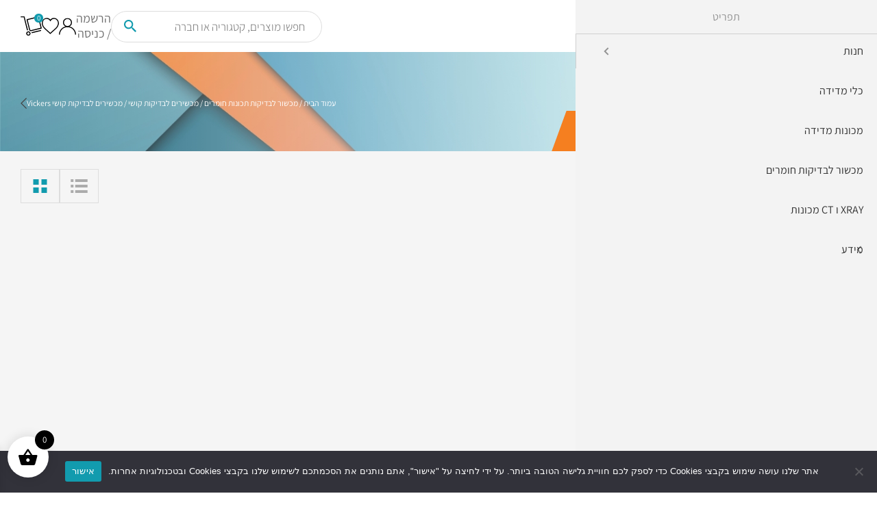

--- FILE ---
content_type: text/html; charset=UTF-8
request_url: https://www.globus.co.il/product-category/%D7%9E%D7%9B%D7%A9%D7%95%D7%A8-%D7%9C%D7%91%D7%93%D7%99%D7%A7%D7%95%D7%AA-%D7%AA%D7%9B%D7%95%D7%A0%D7%95%D7%AA-%D7%97%D7%95%D7%9E%D7%A8%D7%99%D7%9D/%D7%9E%D7%9B%D7%A9%D7%99%D7%A8%D7%99%D7%9D-%D7%9C%D7%91%D7%93%D7%99%D7%A7%D7%95%D7%AA-%D7%A7%D7%95%D7%A9%D7%99/%D7%9E%D7%9B%D7%A9%D7%99%D7%A8%D7%99%D7%9D-%D7%9C%D7%91%D7%93%D7%99%D7%A7%D7%95%D7%AA-%D7%A7%D7%95%D7%A9%D7%99-vickers/
body_size: 23642
content:
<html dir="rtl" lang="he-IL">

<head>
    <meta charset="UTF-8">
    <meta name="viewport" content="width=device-width, initial-scale=1.0, maximum-scale=1.0, user-scalable=no" />
    <title>מכשירים לבדיקות קושי Vickers Archives - Globus</title>
    <meta name='robots' content='index, follow, max-image-preview:large, max-snippet:-1, max-video-preview:-1' />

<!-- Google Tag Manager for WordPress by gtm4wp.com -->
<script data-cfasync="false" data-pagespeed-no-defer>
	var gtm4wp_datalayer_name = "dataLayer";
	var dataLayer = dataLayer || [];
	const gtm4wp_use_sku_instead = false;
	const gtm4wp_currency = 'ILS';
	const gtm4wp_product_per_impression = 10;
	const gtm4wp_clear_ecommerce = false;
	const gtm4wp_datalayer_max_timeout = 2000;
</script>
<!-- End Google Tag Manager for WordPress by gtm4wp.com -->
<!-- Google Tag Manager by PYS -->
    <script data-cfasync="false" data-pagespeed-no-defer>
	    window.dataLayerPYS = window.dataLayerPYS || [];
	</script>
<!-- End Google Tag Manager by PYS -->
	<!-- This site is optimized with the Yoast SEO plugin v25.6 - https://yoast.com/wordpress/plugins/seo/ -->
	<link rel="canonical" href="https://www.globus.co.il/product-category/מכשור-לבדיקות-תכונות-חומרים/מכשירים-לבדיקות-קושי/מכשירים-לבדיקות-קושי-vickers/" />
	<meta property="og:locale" content="he_IL" />
	<meta property="og:type" content="article" />
	<meta property="og:title" content="מכשירים לבדיקות קושי Vickers Archives - Globus" />
	<meta property="og:url" content="https://www.globus.co.il/product-category/מכשור-לבדיקות-תכונות-חומרים/מכשירים-לבדיקות-קושי/מכשירים-לבדיקות-קושי-vickers/" />
	<meta property="og:site_name" content="Globus" />
	<meta name="twitter:card" content="summary_large_image" />
	<script type="application/ld+json" class="yoast-schema-graph">{"@context":"https://schema.org","@graph":[{"@type":"CollectionPage","@id":"https://www.globus.co.il/product-category/%d7%9e%d7%9b%d7%a9%d7%95%d7%a8-%d7%9c%d7%91%d7%93%d7%99%d7%a7%d7%95%d7%aa-%d7%aa%d7%9b%d7%95%d7%a0%d7%95%d7%aa-%d7%97%d7%95%d7%9e%d7%a8%d7%99%d7%9d/%d7%9e%d7%9b%d7%a9%d7%99%d7%a8%d7%99%d7%9d-%d7%9c%d7%91%d7%93%d7%99%d7%a7%d7%95%d7%aa-%d7%a7%d7%95%d7%a9%d7%99/%d7%9e%d7%9b%d7%a9%d7%99%d7%a8%d7%99%d7%9d-%d7%9c%d7%91%d7%93%d7%99%d7%a7%d7%95%d7%aa-%d7%a7%d7%95%d7%a9%d7%99-vickers/","url":"https://www.globus.co.il/product-category/%d7%9e%d7%9b%d7%a9%d7%95%d7%a8-%d7%9c%d7%91%d7%93%d7%99%d7%a7%d7%95%d7%aa-%d7%aa%d7%9b%d7%95%d7%a0%d7%95%d7%aa-%d7%97%d7%95%d7%9e%d7%a8%d7%99%d7%9d/%d7%9e%d7%9b%d7%a9%d7%99%d7%a8%d7%99%d7%9d-%d7%9c%d7%91%d7%93%d7%99%d7%a7%d7%95%d7%aa-%d7%a7%d7%95%d7%a9%d7%99/%d7%9e%d7%9b%d7%a9%d7%99%d7%a8%d7%99%d7%9d-%d7%9c%d7%91%d7%93%d7%99%d7%a7%d7%95%d7%aa-%d7%a7%d7%95%d7%a9%d7%99-vickers/","name":"מכשירים לבדיקות קושי Vickers Archives - Globus","isPartOf":{"@id":"https://www.globus.co.il/#website"},"primaryImageOfPage":{"@id":"https://www.globus.co.il/product-category/%d7%9e%d7%9b%d7%a9%d7%95%d7%a8-%d7%9c%d7%91%d7%93%d7%99%d7%a7%d7%95%d7%aa-%d7%aa%d7%9b%d7%95%d7%a0%d7%95%d7%aa-%d7%97%d7%95%d7%9e%d7%a8%d7%99%d7%9d/%d7%9e%d7%9b%d7%a9%d7%99%d7%a8%d7%99%d7%9d-%d7%9c%d7%91%d7%93%d7%99%d7%a7%d7%95%d7%aa-%d7%a7%d7%95%d7%a9%d7%99/%d7%9e%d7%9b%d7%a9%d7%99%d7%a8%d7%99%d7%9d-%d7%9c%d7%91%d7%93%d7%99%d7%a7%d7%95%d7%aa-%d7%a7%d7%95%d7%a9%d7%99-vickers/#primaryimage"},"image":{"@id":"https://www.globus.co.il/product-category/%d7%9e%d7%9b%d7%a9%d7%95%d7%a8-%d7%9c%d7%91%d7%93%d7%99%d7%a7%d7%95%d7%aa-%d7%aa%d7%9b%d7%95%d7%a0%d7%95%d7%aa-%d7%97%d7%95%d7%9e%d7%a8%d7%99%d7%9d/%d7%9e%d7%9b%d7%a9%d7%99%d7%a8%d7%99%d7%9d-%d7%9c%d7%91%d7%93%d7%99%d7%a7%d7%95%d7%aa-%d7%a7%d7%95%d7%a9%d7%99/%d7%9e%d7%9b%d7%a9%d7%99%d7%a8%d7%99%d7%9d-%d7%9c%d7%91%d7%93%d7%99%d7%a7%d7%95%d7%aa-%d7%a7%d7%95%d7%a9%d7%99-vickers/#primaryimage"},"thumbnailUrl":"https://www.globus.co.il/wp-content/uploads/2024/08/ZHV30-zwickiLine-1-1.webp","breadcrumb":{"@id":"https://www.globus.co.il/product-category/%d7%9e%d7%9b%d7%a9%d7%95%d7%a8-%d7%9c%d7%91%d7%93%d7%99%d7%a7%d7%95%d7%aa-%d7%aa%d7%9b%d7%95%d7%a0%d7%95%d7%aa-%d7%97%d7%95%d7%9e%d7%a8%d7%99%d7%9d/%d7%9e%d7%9b%d7%a9%d7%99%d7%a8%d7%99%d7%9d-%d7%9c%d7%91%d7%93%d7%99%d7%a7%d7%95%d7%aa-%d7%a7%d7%95%d7%a9%d7%99/%d7%9e%d7%9b%d7%a9%d7%99%d7%a8%d7%99%d7%9d-%d7%9c%d7%91%d7%93%d7%99%d7%a7%d7%95%d7%aa-%d7%a7%d7%95%d7%a9%d7%99-vickers/#breadcrumb"},"inLanguage":"he-IL"},{"@type":"ImageObject","inLanguage":"he-IL","@id":"https://www.globus.co.il/product-category/%d7%9e%d7%9b%d7%a9%d7%95%d7%a8-%d7%9c%d7%91%d7%93%d7%99%d7%a7%d7%95%d7%aa-%d7%aa%d7%9b%d7%95%d7%a0%d7%95%d7%aa-%d7%97%d7%95%d7%9e%d7%a8%d7%99%d7%9d/%d7%9e%d7%9b%d7%a9%d7%99%d7%a8%d7%99%d7%9d-%d7%9c%d7%91%d7%93%d7%99%d7%a7%d7%95%d7%aa-%d7%a7%d7%95%d7%a9%d7%99/%d7%9e%d7%9b%d7%a9%d7%99%d7%a8%d7%99%d7%9d-%d7%9c%d7%91%d7%93%d7%99%d7%a7%d7%95%d7%aa-%d7%a7%d7%95%d7%a9%d7%99-vickers/#primaryimage","url":"https://www.globus.co.il/wp-content/uploads/2024/08/ZHV30-zwickiLine-1-1.webp","contentUrl":"https://www.globus.co.il/wp-content/uploads/2024/08/ZHV30-zwickiLine-1-1.webp","width":1000,"height":1000},{"@type":"BreadcrumbList","@id":"https://www.globus.co.il/product-category/%d7%9e%d7%9b%d7%a9%d7%95%d7%a8-%d7%9c%d7%91%d7%93%d7%99%d7%a7%d7%95%d7%aa-%d7%aa%d7%9b%d7%95%d7%a0%d7%95%d7%aa-%d7%97%d7%95%d7%9e%d7%a8%d7%99%d7%9d/%d7%9e%d7%9b%d7%a9%d7%99%d7%a8%d7%99%d7%9d-%d7%9c%d7%91%d7%93%d7%99%d7%a7%d7%95%d7%aa-%d7%a7%d7%95%d7%a9%d7%99/%d7%9e%d7%9b%d7%a9%d7%99%d7%a8%d7%99%d7%9d-%d7%9c%d7%91%d7%93%d7%99%d7%a7%d7%95%d7%aa-%d7%a7%d7%95%d7%a9%d7%99-vickers/#breadcrumb","itemListElement":[{"@type":"ListItem","position":1,"name":"Home","item":"https://www.globus.co.il/"},{"@type":"ListItem","position":2,"name":"מכשור לבדיקות תכונות חומרים","item":"https://www.globus.co.il/product-category/%d7%9e%d7%9b%d7%a9%d7%95%d7%a8-%d7%9c%d7%91%d7%93%d7%99%d7%a7%d7%95%d7%aa-%d7%aa%d7%9b%d7%95%d7%a0%d7%95%d7%aa-%d7%97%d7%95%d7%9e%d7%a8%d7%99%d7%9d/"},{"@type":"ListItem","position":3,"name":"מכשירים לבדיקות קושי","item":"https://www.globus.co.il/product-category/%d7%9e%d7%9b%d7%a9%d7%95%d7%a8-%d7%9c%d7%91%d7%93%d7%99%d7%a7%d7%95%d7%aa-%d7%aa%d7%9b%d7%95%d7%a0%d7%95%d7%aa-%d7%97%d7%95%d7%9e%d7%a8%d7%99%d7%9d/%d7%9e%d7%9b%d7%a9%d7%99%d7%a8%d7%99%d7%9d-%d7%9c%d7%91%d7%93%d7%99%d7%a7%d7%95%d7%aa-%d7%a7%d7%95%d7%a9%d7%99/"},{"@type":"ListItem","position":4,"name":"מכשירים לבדיקות קושי Vickers"}]},{"@type":"WebSite","@id":"https://www.globus.co.il/#website","url":"https://www.globus.co.il/","name":"Globus","description":"","potentialAction":[{"@type":"SearchAction","target":{"@type":"EntryPoint","urlTemplate":"https://www.globus.co.il/?s={search_term_string}"},"query-input":{"@type":"PropertyValueSpecification","valueRequired":true,"valueName":"search_term_string"}}],"inLanguage":"he-IL"}]}</script>
	<!-- / Yoast SEO plugin. -->


<link rel="alternate" type="application/rss+xml" title="Globus &laquo; פיד קטגוריה מכשירים לבדיקות קושי Vickers" href="https://www.globus.co.il/product-category/%d7%9e%d7%9b%d7%a9%d7%95%d7%a8-%d7%9c%d7%91%d7%93%d7%99%d7%a7%d7%95%d7%aa-%d7%aa%d7%9b%d7%95%d7%a0%d7%95%d7%aa-%d7%97%d7%95%d7%9e%d7%a8%d7%99%d7%9d/%d7%9e%d7%9b%d7%a9%d7%99%d7%a8%d7%99%d7%9d-%d7%9c%d7%91%d7%93%d7%99%d7%a7%d7%95%d7%aa-%d7%a7%d7%95%d7%a9%d7%99/%d7%9e%d7%9b%d7%a9%d7%99%d7%a8%d7%99%d7%9d-%d7%9c%d7%91%d7%93%d7%99%d7%a7%d7%95%d7%aa-%d7%a7%d7%95%d7%a9%d7%99-vickers/feed/" />
<link rel='stylesheet' id='wp-block-library-rtl-css' href='https://www.globus.co.il/wp-includes/css/dist/block-library/style-rtl.min.css?ver=6.6.2' type='text/css' media='all' />
<style id='classic-theme-styles-inline-css' type='text/css'>
/*! This file is auto-generated */
.wp-block-button__link{color:#fff;background-color:#32373c;border-radius:9999px;box-shadow:none;text-decoration:none;padding:calc(.667em + 2px) calc(1.333em + 2px);font-size:1.125em}.wp-block-file__button{background:#32373c;color:#fff;text-decoration:none}
</style>
<style id='global-styles-inline-css' type='text/css'>
:root{--wp--preset--aspect-ratio--square: 1;--wp--preset--aspect-ratio--4-3: 4/3;--wp--preset--aspect-ratio--3-4: 3/4;--wp--preset--aspect-ratio--3-2: 3/2;--wp--preset--aspect-ratio--2-3: 2/3;--wp--preset--aspect-ratio--16-9: 16/9;--wp--preset--aspect-ratio--9-16: 9/16;--wp--preset--color--black: #000000;--wp--preset--color--cyan-bluish-gray: #abb8c3;--wp--preset--color--white: #ffffff;--wp--preset--color--pale-pink: #f78da7;--wp--preset--color--vivid-red: #cf2e2e;--wp--preset--color--luminous-vivid-orange: #ff6900;--wp--preset--color--luminous-vivid-amber: #fcb900;--wp--preset--color--light-green-cyan: #7bdcb5;--wp--preset--color--vivid-green-cyan: #00d084;--wp--preset--color--pale-cyan-blue: #8ed1fc;--wp--preset--color--vivid-cyan-blue: #0693e3;--wp--preset--color--vivid-purple: #9b51e0;--wp--preset--gradient--vivid-cyan-blue-to-vivid-purple: linear-gradient(135deg,rgba(6,147,227,1) 0%,rgb(155,81,224) 100%);--wp--preset--gradient--light-green-cyan-to-vivid-green-cyan: linear-gradient(135deg,rgb(122,220,180) 0%,rgb(0,208,130) 100%);--wp--preset--gradient--luminous-vivid-amber-to-luminous-vivid-orange: linear-gradient(135deg,rgba(252,185,0,1) 0%,rgba(255,105,0,1) 100%);--wp--preset--gradient--luminous-vivid-orange-to-vivid-red: linear-gradient(135deg,rgba(255,105,0,1) 0%,rgb(207,46,46) 100%);--wp--preset--gradient--very-light-gray-to-cyan-bluish-gray: linear-gradient(135deg,rgb(238,238,238) 0%,rgb(169,184,195) 100%);--wp--preset--gradient--cool-to-warm-spectrum: linear-gradient(135deg,rgb(74,234,220) 0%,rgb(151,120,209) 20%,rgb(207,42,186) 40%,rgb(238,44,130) 60%,rgb(251,105,98) 80%,rgb(254,248,76) 100%);--wp--preset--gradient--blush-light-purple: linear-gradient(135deg,rgb(255,206,236) 0%,rgb(152,150,240) 100%);--wp--preset--gradient--blush-bordeaux: linear-gradient(135deg,rgb(254,205,165) 0%,rgb(254,45,45) 50%,rgb(107,0,62) 100%);--wp--preset--gradient--luminous-dusk: linear-gradient(135deg,rgb(255,203,112) 0%,rgb(199,81,192) 50%,rgb(65,88,208) 100%);--wp--preset--gradient--pale-ocean: linear-gradient(135deg,rgb(255,245,203) 0%,rgb(182,227,212) 50%,rgb(51,167,181) 100%);--wp--preset--gradient--electric-grass: linear-gradient(135deg,rgb(202,248,128) 0%,rgb(113,206,126) 100%);--wp--preset--gradient--midnight: linear-gradient(135deg,rgb(2,3,129) 0%,rgb(40,116,252) 100%);--wp--preset--font-size--small: 13px;--wp--preset--font-size--medium: 20px;--wp--preset--font-size--large: 36px;--wp--preset--font-size--x-large: 42px;--wp--preset--font-family--inter: "Inter", sans-serif;--wp--preset--font-family--cardo: Cardo;--wp--preset--spacing--20: 0.44rem;--wp--preset--spacing--30: 0.67rem;--wp--preset--spacing--40: 1rem;--wp--preset--spacing--50: 1.5rem;--wp--preset--spacing--60: 2.25rem;--wp--preset--spacing--70: 3.38rem;--wp--preset--spacing--80: 5.06rem;--wp--preset--shadow--natural: 6px 6px 9px rgba(0, 0, 0, 0.2);--wp--preset--shadow--deep: 12px 12px 50px rgba(0, 0, 0, 0.4);--wp--preset--shadow--sharp: 6px 6px 0px rgba(0, 0, 0, 0.2);--wp--preset--shadow--outlined: 6px 6px 0px -3px rgba(255, 255, 255, 1), 6px 6px rgba(0, 0, 0, 1);--wp--preset--shadow--crisp: 6px 6px 0px rgba(0, 0, 0, 1);}:where(.is-layout-flex){gap: 0.5em;}:where(.is-layout-grid){gap: 0.5em;}body .is-layout-flex{display: flex;}.is-layout-flex{flex-wrap: wrap;align-items: center;}.is-layout-flex > :is(*, div){margin: 0;}body .is-layout-grid{display: grid;}.is-layout-grid > :is(*, div){margin: 0;}:where(.wp-block-columns.is-layout-flex){gap: 2em;}:where(.wp-block-columns.is-layout-grid){gap: 2em;}:where(.wp-block-post-template.is-layout-flex){gap: 1.25em;}:where(.wp-block-post-template.is-layout-grid){gap: 1.25em;}.has-black-color{color: var(--wp--preset--color--black) !important;}.has-cyan-bluish-gray-color{color: var(--wp--preset--color--cyan-bluish-gray) !important;}.has-white-color{color: var(--wp--preset--color--white) !important;}.has-pale-pink-color{color: var(--wp--preset--color--pale-pink) !important;}.has-vivid-red-color{color: var(--wp--preset--color--vivid-red) !important;}.has-luminous-vivid-orange-color{color: var(--wp--preset--color--luminous-vivid-orange) !important;}.has-luminous-vivid-amber-color{color: var(--wp--preset--color--luminous-vivid-amber) !important;}.has-light-green-cyan-color{color: var(--wp--preset--color--light-green-cyan) !important;}.has-vivid-green-cyan-color{color: var(--wp--preset--color--vivid-green-cyan) !important;}.has-pale-cyan-blue-color{color: var(--wp--preset--color--pale-cyan-blue) !important;}.has-vivid-cyan-blue-color{color: var(--wp--preset--color--vivid-cyan-blue) !important;}.has-vivid-purple-color{color: var(--wp--preset--color--vivid-purple) !important;}.has-black-background-color{background-color: var(--wp--preset--color--black) !important;}.has-cyan-bluish-gray-background-color{background-color: var(--wp--preset--color--cyan-bluish-gray) !important;}.has-white-background-color{background-color: var(--wp--preset--color--white) !important;}.has-pale-pink-background-color{background-color: var(--wp--preset--color--pale-pink) !important;}.has-vivid-red-background-color{background-color: var(--wp--preset--color--vivid-red) !important;}.has-luminous-vivid-orange-background-color{background-color: var(--wp--preset--color--luminous-vivid-orange) !important;}.has-luminous-vivid-amber-background-color{background-color: var(--wp--preset--color--luminous-vivid-amber) !important;}.has-light-green-cyan-background-color{background-color: var(--wp--preset--color--light-green-cyan) !important;}.has-vivid-green-cyan-background-color{background-color: var(--wp--preset--color--vivid-green-cyan) !important;}.has-pale-cyan-blue-background-color{background-color: var(--wp--preset--color--pale-cyan-blue) !important;}.has-vivid-cyan-blue-background-color{background-color: var(--wp--preset--color--vivid-cyan-blue) !important;}.has-vivid-purple-background-color{background-color: var(--wp--preset--color--vivid-purple) !important;}.has-black-border-color{border-color: var(--wp--preset--color--black) !important;}.has-cyan-bluish-gray-border-color{border-color: var(--wp--preset--color--cyan-bluish-gray) !important;}.has-white-border-color{border-color: var(--wp--preset--color--white) !important;}.has-pale-pink-border-color{border-color: var(--wp--preset--color--pale-pink) !important;}.has-vivid-red-border-color{border-color: var(--wp--preset--color--vivid-red) !important;}.has-luminous-vivid-orange-border-color{border-color: var(--wp--preset--color--luminous-vivid-orange) !important;}.has-luminous-vivid-amber-border-color{border-color: var(--wp--preset--color--luminous-vivid-amber) !important;}.has-light-green-cyan-border-color{border-color: var(--wp--preset--color--light-green-cyan) !important;}.has-vivid-green-cyan-border-color{border-color: var(--wp--preset--color--vivid-green-cyan) !important;}.has-pale-cyan-blue-border-color{border-color: var(--wp--preset--color--pale-cyan-blue) !important;}.has-vivid-cyan-blue-border-color{border-color: var(--wp--preset--color--vivid-cyan-blue) !important;}.has-vivid-purple-border-color{border-color: var(--wp--preset--color--vivid-purple) !important;}.has-vivid-cyan-blue-to-vivid-purple-gradient-background{background: var(--wp--preset--gradient--vivid-cyan-blue-to-vivid-purple) !important;}.has-light-green-cyan-to-vivid-green-cyan-gradient-background{background: var(--wp--preset--gradient--light-green-cyan-to-vivid-green-cyan) !important;}.has-luminous-vivid-amber-to-luminous-vivid-orange-gradient-background{background: var(--wp--preset--gradient--luminous-vivid-amber-to-luminous-vivid-orange) !important;}.has-luminous-vivid-orange-to-vivid-red-gradient-background{background: var(--wp--preset--gradient--luminous-vivid-orange-to-vivid-red) !important;}.has-very-light-gray-to-cyan-bluish-gray-gradient-background{background: var(--wp--preset--gradient--very-light-gray-to-cyan-bluish-gray) !important;}.has-cool-to-warm-spectrum-gradient-background{background: var(--wp--preset--gradient--cool-to-warm-spectrum) !important;}.has-blush-light-purple-gradient-background{background: var(--wp--preset--gradient--blush-light-purple) !important;}.has-blush-bordeaux-gradient-background{background: var(--wp--preset--gradient--blush-bordeaux) !important;}.has-luminous-dusk-gradient-background{background: var(--wp--preset--gradient--luminous-dusk) !important;}.has-pale-ocean-gradient-background{background: var(--wp--preset--gradient--pale-ocean) !important;}.has-electric-grass-gradient-background{background: var(--wp--preset--gradient--electric-grass) !important;}.has-midnight-gradient-background{background: var(--wp--preset--gradient--midnight) !important;}.has-small-font-size{font-size: var(--wp--preset--font-size--small) !important;}.has-medium-font-size{font-size: var(--wp--preset--font-size--medium) !important;}.has-large-font-size{font-size: var(--wp--preset--font-size--large) !important;}.has-x-large-font-size{font-size: var(--wp--preset--font-size--x-large) !important;}
:where(.wp-block-post-template.is-layout-flex){gap: 1.25em;}:where(.wp-block-post-template.is-layout-grid){gap: 1.25em;}
:where(.wp-block-columns.is-layout-flex){gap: 2em;}:where(.wp-block-columns.is-layout-grid){gap: 2em;}
:root :where(.wp-block-pullquote){font-size: 1.5em;line-height: 1.6;}
</style>
<link rel='stylesheet' id='menu-image-css' href='https://www.globus.co.il/wp-content/plugins/menu-image/includes/css/menu-image.css?ver=3.13' type='text/css' media='all' />
<link rel='stylesheet' id='dashicons-css' href='https://www.globus.co.il/wp-includes/css/dashicons.min.css?ver=6.6.2' type='text/css' media='all' />
<link rel='stylesheet' id='contact-form-7-css' href='https://www.globus.co.il/wp-content/plugins/contact-form-7/includes/css/styles.css?ver=6.0.6' type='text/css' media='all' />
<link rel='stylesheet' id='contact-form-7-rtl-css' href='https://www.globus.co.il/wp-content/plugins/contact-form-7/includes/css/styles-rtl.css?ver=6.0.6' type='text/css' media='all' />
<link rel='stylesheet' id='cookie-notice-front-css' href='https://www.globus.co.il/wp-content/plugins/cookie-notice/css/front.min.css?ver=2.5.7' type='text/css' media='all' />
<link rel='stylesheet' id='woocommerce-layout-rtl-css' href='https://www.globus.co.il/wp-content/plugins/woocommerce/assets/css/woocommerce-layout-rtl.css?ver=9.7.1' type='text/css' media='all' />
<link rel='stylesheet' id='woocommerce-smallscreen-rtl-css' href='https://www.globus.co.il/wp-content/plugins/woocommerce/assets/css/woocommerce-smallscreen-rtl.css?ver=9.7.1' type='text/css' media='only screen and (max-width: 768px)' />
<link rel='stylesheet' id='woocommerce-general-rtl-css' href='https://www.globus.co.il/wp-content/plugins/woocommerce/assets/css/woocommerce-rtl.css?ver=9.7.1' type='text/css' media='all' />
<style id='woocommerce-inline-inline-css' type='text/css'>
.woocommerce form .form-row .required { visibility: visible; }
</style>
<link rel='stylesheet' id='aws-style-css' href='https://www.globus.co.il/wp-content/plugins/advanced-woo-search/assets/css/common.min.css?ver=3.42' type='text/css' media='all' />
<link rel='stylesheet' id='aws-style-rtl-css' href='https://www.globus.co.il/wp-content/plugins/advanced-woo-search/assets/css/common-rtl.min.css?ver=3.42' type='text/css' media='all' />
<link rel='stylesheet' id='brands-styles-css' href='https://www.globus.co.il/wp-content/plugins/woocommerce/assets/css/brands.css?ver=9.7.1' type='text/css' media='all' />
<link rel='stylesheet' id='xoo-wsc-fonts-css' href='https://www.globus.co.il/wp-content/plugins/side-cart-woocommerce/assets/css/xoo-wsc-fonts.css?ver=2.7.1' type='text/css' media='all' />
<link rel='stylesheet' id='xoo-wsc-style-css' href='https://www.globus.co.il/wp-content/plugins/side-cart-woocommerce/assets/css/xoo-wsc-style.css?ver=2.7.1' type='text/css' media='all' />
<style id='xoo-wsc-style-inline-css' type='text/css'>




.xoo-wsc-ft-buttons-cont a.xoo-wsc-ft-btn, .xoo-wsc-container .xoo-wsc-btn {
	background-color: #000000;
	color: #ffffff;
	border: 2px solid #ffffff;
	padding: 10px 20px;
}

.xoo-wsc-ft-buttons-cont a.xoo-wsc-ft-btn:hover, .xoo-wsc-container .xoo-wsc-btn:hover {
	background-color: #ffffff;
	color: #000000;
	border: 2px solid #000000;
}

 

.xoo-wsc-footer{
	background-color: #ffffff;
	color: #000000;
	padding: 10px 20px;
	box-shadow: 0 -1px 10px #0000001a;
}

.xoo-wsc-footer, .xoo-wsc-footer a, .xoo-wsc-footer .amount{
	font-size: 18px;
}

.xoo-wsc-btn .amount{
	color: #ffffff}

.xoo-wsc-btn:hover .amount{
	color: #000000;
}

.xoo-wsc-ft-buttons-cont{
	grid-template-columns: auto;
}

.xoo-wsc-basket{
	bottom: 12px;
	left: 1px;
	background-color: #ffffff;
	color: #000000;
	box-shadow: 0px 0px 15px 2px #0000001a;
	border-radius: 50%;
	display: flex;
	width: 60px;
	height: 60px;
}


.xoo-wsc-bki{
	font-size: 30px}

.xoo-wsc-items-count{
	top: -9px;
	right: -8px;
}

.xoo-wsc-items-count, .xoo-wsch-items-count{
	background-color: #000000;
	color: #ffffff;
}

.xoo-wsc-container, .xoo-wsc-slider{
	max-width: 365px;
	left: -365px;
	top: 0;bottom: 0;
	bottom: 0;
	font-family: }


.xoo-wsc-cart-active .xoo-wsc-container, .xoo-wsc-slider-active .xoo-wsc-slider{
	left: 0;
}


.xoo-wsc-cart-active .xoo-wsc-basket{
	left: 365px;
}

.xoo-wsc-slider{
	right: -365px;
}

span.xoo-wsch-close {
    font-size: 16px;
    right: 10px;
}

.xoo-wsch-top{
	justify-content: center;
}

.xoo-wsch-text{
	font-size: 20px;
}

.xoo-wsc-header{
	color: #000000;
	background-color: #ffffff;
	border-bottom: 2px solid #eee;
}


.xoo-wsc-body{
	background-color: #f8f9fa;
}

.xoo-wsc-products:not(.xoo-wsc-pattern-card), .xoo-wsc-products:not(.xoo-wsc-pattern-card) span.amount, .xoo-wsc-products:not(.xoo-wsc-pattern-card) a{
	font-size: 16px;
	color: #000000;
}

.xoo-wsc-products:not(.xoo-wsc-pattern-card) .xoo-wsc-product{
	padding: 10px 15px;
	margin: 10px 15px;
	border-radius: 5px;
	box-shadow: 0 2px 2px #00000005;
	background-color: #ffffff;
}

.xoo-wsc-sum-col{
	justify-content: center;
}


/** Shortcode **/
.xoo-wsc-sc-count{
	background-color: #000000;
	color: #ffffff;
}

.xoo-wsc-sc-bki{
	font-size: 28px;
	color: #000000;
}
.xoo-wsc-sc-cont{
	color: #000000;
}

.added_to_cart{
	display: none!important;
}

.xoo-wsc-product dl.variation {
	display: block;
}


.xoo-wsc-product-cont{
	padding: 10px 10px;
}

.xoo-wsc-products:not(.xoo-wsc-pattern-card) .xoo-wsc-img-col{
	width: 28%;
}

.xoo-wsc-pattern-card .xoo-wsc-img-col img{
	max-width: 100%;
	height: auto;
}

.xoo-wsc-products:not(.xoo-wsc-pattern-card) .xoo-wsc-sum-col{
	width: 72%;
}

.xoo-wsc-pattern-card .xoo-wsc-product-cont{
	width: 50% 
}

@media only screen and (max-width: 600px) {
	.xoo-wsc-pattern-card .xoo-wsc-product-cont  {
		width: 50%;
	}
}


.xoo-wsc-pattern-card .xoo-wsc-product{
	border: 0;
	box-shadow: 0px 10px 15px -12px #0000001a;
}


.xoo-wsc-sm-front{
	background-color: #eee;
}
.xoo-wsc-pattern-card, .xoo-wsc-sm-front{
	border-bottom-left-radius: 5px;
	border-bottom-right-radius: 5px;
}
.xoo-wsc-pattern-card, .xoo-wsc-img-col img, .xoo-wsc-img-col, .xoo-wsc-sm-back-cont{
	border-top-left-radius: 5px;
	border-top-right-radius: 5px;
}
.xoo-wsc-sm-back{
	background-color: #fff;
}
.xoo-wsc-pattern-card, .xoo-wsc-pattern-card a, .xoo-wsc-pattern-card .amount{
	font-size: 16px;
}

.xoo-wsc-sm-front, .xoo-wsc-sm-front a, .xoo-wsc-sm-front .amount{
	color: #000;
}

.xoo-wsc-sm-back, .xoo-wsc-sm-back a, .xoo-wsc-sm-back .amount{
	color: #000;
}


.magictime {
    animation-duration: 0.5s;
}



span.xoo-wsch-items-count{
	height: 20px;
	line-height: 20px;
	width: 20px;
}

span.xoo-wsch-icon{
	font-size: 30px
}
</style>
<link rel='preload' as='font' type='font/woff2' crossorigin='anonymous' id='tinvwl-webfont-font-css' href='https://www.globus.co.il/wp-content/plugins/ti-woocommerce-wishlist/assets/fonts/tinvwl-webfont.woff2?ver=xu2uyi'  media='all' />
<link rel='stylesheet' id='tinvwl-webfont-rtl-css' href='https://www.globus.co.il/wp-content/plugins/ti-woocommerce-wishlist/assets/css/webfont-rtl.min.css?ver=2.10.0' type='text/css' media='all' />
<link rel='stylesheet' id='tinvwl-rtl-css' href='https://www.globus.co.il/wp-content/plugins/ti-woocommerce-wishlist/assets/css/public-rtl.min.css?ver=2.10.0' type='text/css' media='all' />
<link rel='stylesheet' id='swiper-bundle.min-css' href='https://www.globus.co.il/wp-content/themes/globus/assets/css/swiper-bundle.min.css?ver=1.0.9' type='text/css' media='all' />
<link rel='stylesheet' id='mmenu-css' href='https://www.globus.co.il/wp-content/themes/globus/assets/css/mmenu.css?ver=1.0.9' type='text/css' media='all' />
<link rel='stylesheet' id='fancybox.min-css' href='https://www.globus.co.il/wp-content/themes/globus/assets/css/fancybox.min.css?ver=1.0.9' type='text/css' media='all' />
<link rel='stylesheet' id='app-css' href='https://www.globus.co.il/wp-content/themes/globus/assets/css/app.css?ver=1.0.9' type='text/css' media='all' />
<script type="text/javascript" id="cookie-notice-front-js-before">
/* <![CDATA[ */
var cnArgs = {"ajaxUrl":"https:\/\/www.globus.co.il\/wp-admin\/admin-ajax.php","nonce":"950fa817eb","hideEffect":"slide","position":"bottom","onScroll":false,"onScrollOffset":100,"onClick":false,"cookieName":"cookie_notice_accepted","cookieTime":2592000,"cookieTimeRejected":2592000,"globalCookie":false,"redirection":false,"cache":false,"revokeCookies":false,"revokeCookiesOpt":"automatic"};
/* ]]> */
</script>
<script type="text/javascript" src="https://www.globus.co.il/wp-content/plugins/cookie-notice/js/front.min.js?ver=2.5.7" id="cookie-notice-front-js"></script>
<script type="text/javascript" src="https://www.globus.co.il/wp-includes/js/jquery/jquery.min.js?ver=3.7.1" id="jquery-core-js"></script>
<script type="text/javascript" src="https://www.globus.co.il/wp-includes/js/jquery/jquery-migrate.min.js?ver=3.4.1" id="jquery-migrate-js"></script>
<script type="text/javascript" src="https://www.globus.co.il/wp-content/plugins/woocommerce/assets/js/jquery-blockui/jquery.blockUI.min.js?ver=2.7.0-wc.9.7.1" id="jquery-blockui-js" data-wp-strategy="defer"></script>
<script type="text/javascript" id="wc-add-to-cart-js-extra">
/* <![CDATA[ */
var wc_add_to_cart_params = {"ajax_url":"\/wp-admin\/admin-ajax.php","wc_ajax_url":"\/?wc-ajax=%%endpoint%%","i18n_view_cart":"\u05de\u05e2\u05d1\u05e8 \u05dc\u05e1\u05dc \u05d4\u05e7\u05e0\u05d9\u05d5\u05ea","cart_url":"https:\/\/www.globus.co.il\/cart\/","is_cart":"","cart_redirect_after_add":"no"};
/* ]]> */
</script>
<script type="text/javascript" src="https://www.globus.co.il/wp-content/plugins/woocommerce/assets/js/frontend/add-to-cart.min.js?ver=9.7.1" id="wc-add-to-cart-js" data-wp-strategy="defer"></script>
<script type="text/javascript" src="https://www.globus.co.il/wp-content/plugins/woocommerce/assets/js/js-cookie/js.cookie.min.js?ver=2.1.4-wc.9.7.1" id="js-cookie-js" data-wp-strategy="defer"></script>
<script type="text/javascript" id="woocommerce-js-extra">
/* <![CDATA[ */
var woocommerce_params = {"ajax_url":"\/wp-admin\/admin-ajax.php","wc_ajax_url":"\/?wc-ajax=%%endpoint%%","i18n_password_show":"\u05dc\u05d4\u05e6\u05d9\u05d2 \u05e1\u05d9\u05e1\u05de\u05d4","i18n_password_hide":"\u05dc\u05d4\u05e1\u05ea\u05d9\u05e8 \u05e1\u05d9\u05e1\u05de\u05d4"};
/* ]]> */
</script>
<script type="text/javascript" src="https://www.globus.co.il/wp-content/plugins/woocommerce/assets/js/frontend/woocommerce.min.js?ver=9.7.1" id="woocommerce-js" defer="defer" data-wp-strategy="defer"></script>
<script type="text/javascript" src="https://www.globus.co.il/wp-content/plugins/js_composer/assets/js/vendors/woocommerce-add-to-cart.js?ver=7.6" id="vc_woocommerce-add-to-cart-js-js"></script>
<script></script><link rel="https://api.w.org/" href="https://www.globus.co.il/wp-json/" /><link rel="alternate" title="JSON" type="application/json" href="https://www.globus.co.il/wp-json/wp/v2/product_cat/145" /><link rel="EditURI" type="application/rsd+xml" title="RSD" href="https://www.globus.co.il/xmlrpc.php?rsd" />


<!-- This website runs the Product Feed PRO for WooCommerce by AdTribes.io plugin - version woocommercesea_option_installed_version -->

<!-- Google Tag Manager for WordPress by gtm4wp.com -->
<!-- GTM Container placement set to automatic -->
<script data-cfasync="false" data-pagespeed-no-defer type="text/javascript">
	var dataLayer_content = {"pagePostType":"product","pagePostType2":"tax-product","pageCategory":[]};
	dataLayer.push( dataLayer_content );
</script>
<script data-cfasync="false" data-pagespeed-no-defer type="text/javascript">
(function(w,d,s,l,i){w[l]=w[l]||[];w[l].push({'gtm.start':
new Date().getTime(),event:'gtm.js'});var f=d.getElementsByTagName(s)[0],
j=d.createElement(s),dl=l!='dataLayer'?'&l='+l:'';j.async=true;j.src=
'//www.googletagmanager.com/gtm.js?id='+i+dl;f.parentNode.insertBefore(j,f);
})(window,document,'script','dataLayer','GTM-TC6C5P9');
</script>
<!-- End Google Tag Manager for WordPress by gtm4wp.com --><script type="text/javascript">window.web2_var = {"url":"https:\/\/www.globus.co.il\/wp-admin\/admin-ajax.php","is_mobile":false,"stylesheet_directory_uri":"https:\/\/www.globus.co.il\/wp-content\/themes\/globus","socials":{"youtube":"<a href=\"https:\/\/www.youtube.com\/channel\/UCG7ptQZwkL8jBXwCGQVSzXA\/videos\"><svg class=\"icon\"><use xlink:href=\"#youtube\"><\/use><\/svg><\/a>","facebook":"<a href=\"https:\/\/www.facebook.com\/GlobusTechnicalEquipment\/?_ga=2.30350527.1892075339.1725260496-1892366847.1724314442\"><svg class=\"icon\"><use xlink:href=\"#facebook\"><\/use><\/svg><\/a>","instagram":"<a href=\"https:\/\/www.instagram.com\/globus.technical.equipment?_ga=2.221399581.484954862.1727940322-2118026043.1727767402\"><svg class=\"icon\"><use xlink:href=\"#instagram\"><\/use><\/svg><\/a>","linkedin":"<a href=\"https:\/\/www.linkedin.com\/company\/globus-technicalequipment?_ga=2.156871742.484954862.1727940322-2118026043.1727767402\"><svg class=\"icon\"><use xlink:href=\"#linkedin\"><\/use><\/svg><\/a>","whatsapp":"<a href=\"https:\/\/api.whatsapp.com\/send\/?phone=972586684943&text&type=phone_number&app_absent=0\"><svg class=\"icon\"><use xlink:href=\"#whatsapp\"><\/use><\/svg><\/a>"},"phone":"<a href=\"tel:09-9560444\" class=\"phone-menu\" dir=\"ltr\"><svg class=\"icon\"><use xlink:href=\"#phone\"><\/use><\/svg>09-9560444<\/a>"};</script>	<noscript><style>.woocommerce-product-gallery{ opacity: 1 !important; }</style></noscript>
	<meta name="generator" content="Powered by WPBakery Page Builder - drag and drop page builder for WordPress."/>
<style id='wp-fonts-local' type='text/css'>
@font-face{font-family:Inter;font-style:normal;font-weight:300 900;font-display:fallback;src:url('https://www.globus.co.il/wp-content/plugins/woocommerce/assets/fonts/Inter-VariableFont_slnt,wght.woff2') format('woff2');font-stretch:normal;}
@font-face{font-family:Cardo;font-style:normal;font-weight:400;font-display:fallback;src:url('https://www.globus.co.il/wp-content/plugins/woocommerce/assets/fonts/cardo_normal_400.woff2') format('woff2');}
</style>
<link rel="icon" href="https://www.globus.co.il/wp-content/uploads/2024/07/site-icon-36x36.png" sizes="32x32" />
<link rel="icon" href="https://www.globus.co.il/wp-content/uploads/2024/07/site-icon.png" sizes="192x192" />
<link rel="apple-touch-icon" href="https://www.globus.co.il/wp-content/uploads/2024/07/site-icon.png" />
<meta name="msapplication-TileImage" content="https://www.globus.co.il/wp-content/uploads/2024/07/site-icon.png" />
		<style type="text/css" id="wp-custom-css">
			#cookie-notice .cn-button:not(.cn-button-custom) {
	margin-right: 10px !important; 
}		</style>
		<noscript><style> .wpb_animate_when_almost_visible { opacity: 1; }</style></noscript>    <meta name="google-site-verification" content="y30AWq_x2m-2_M-cXv_MRp5nVhu0UsrYYiGCoiv45pU" />
</head>
<script id="ptokenv4" src="https://ws.callindex.co.il/campaign/send_analytics_GA4.js?ptoken=4751&id=G-3Z7J45KCSS"></script>
<body class="rtl archive tax-product_cat term----vickers term-145 theme-globus cookies-not-set woocommerce woocommerce-page woocommerce-no-js tinvwl-theme-style wpb-js-composer js-comp-ver-7.6 vc_responsive">
    <div id="page">

        <header>
            <div class="header__top">
                <div class="container">
                    <nav class="header__top__nav">
                        <ul class="menu"><li id="menu-item-7840" class="menu-item menu-item-type-post_type menu-item-object-page menu-item-7840"><a href="https://www.globus.co.il/%d7%90%d7%95%d7%93%d7%95%d7%aa/">אודות</a></li>
<li id="menu-item-7844" class="menu-item menu-item-type-post_type menu-item-object-page menu-item-7844"><a href="https://www.globus.co.il/%d7%aa%d7%97%d7%96%d7%95%d7%a7%d7%94-%d7%95%d7%94%d7%aa%d7%a7%d7%a0%d7%94/">שרות תחזוקה והתקנה</a></li>
<li id="menu-item-7799" class="menu-item menu-item-type-post_type menu-item-object-page menu-item-7799"><a href="https://www.globus.co.il/%d7%94%d7%9e%d7%95%d7%aa%d7%92%d7%99%d7%9d-%d7%a9%d7%9c%d7%a0%d7%95/">המותגים שלנו</a></li>
<li id="menu-item-7841" class="menu-item menu-item-type-post_type menu-item-object-page menu-item-7841"><a href="https://www.globus.co.il/%d7%a7%d7%91%d7%a6%d7%99%d7%9d-%d7%9c%d7%94%d7%95%d7%a8%d7%93%d7%94/">קבצים להורדה</a></li>
<li id="menu-item-7849" class="menu-item menu-item-type-post_type menu-item-object-page menu-item-7849"><a href="https://www.globus.co.il/%d7%99%d7%a6%d7%99%d7%a8%d7%aa-%d7%a7%d7%a9%d7%a8/">יצירת קשר</a></li>
</ul>                    </nav>
                    <div class="header__top__row">
                                                    <div class="header__top__phone">
                                <a href="tel:09-9560444" target="_blank" dir="ltr">
                                    <svg class="icon">
                                        <use xlink:href="#phone"></use>
                                    </svg>
                                    09-9560444                                </a>
                            </div>
                        
                        <div class="header__top__social">
                                                                <a href="https://www.youtube.com/channel/UCG7ptQZwkL8jBXwCGQVSzXA/videos">
                                        <svg class="icon">
                                            <use xlink:href="#youtube"></use>
                                        </svg>
                                    </a>
                                                                <a href="https://www.facebook.com/GlobusTechnicalEquipment/?_ga=2.30350527.1892075339.1725260496-1892366847.1724314442">
                                        <svg class="icon">
                                            <use xlink:href="#facebook"></use>
                                        </svg>
                                    </a>
                                                                <a href="https://www.instagram.com/globus.technical.equipment?_ga=2.221399581.484954862.1727940322-2118026043.1727767402">
                                        <svg class="icon">
                                            <use xlink:href="#instagram"></use>
                                        </svg>
                                    </a>
                                                                <a href="https://www.linkedin.com/company/globus-technicalequipment?_ga=2.156871742.484954862.1727940322-2118026043.1727767402">
                                        <svg class="icon">
                                            <use xlink:href="#linkedin"></use>
                                        </svg>
                                    </a>
                                                                <a href="https://api.whatsapp.com/send/?phone=972586684943&text&type=phone_number&app_absent=0">
                                        <svg class="icon">
                                            <use xlink:href="#whatsapp"></use>
                                        </svg>
                                    </a>
                                                    </div>
                    </div>
                </div>
            </div>

        </header>
        <div class="header__main">
            <div class="container">
                <div class="header__main__row">
                    <a href="https://www.globus.co.il" class="header__main__logo">
                        <img src="https://www.globus.co.il/wp-content/uploads/2024/07/logo.png" alt="logo">
                    </a>
                    <a class="mob-menu__btn" href="#mob-menu">
                        <span></span>
                        <span></span>
                        <span></span>
                    </a>
                    <nav class="header__main__nav" id="mob-menu" data-menu-count-category="5">
                        <ul class="menu">
                            <li id="menu-item-20" class="menu-item menu-item-type-custom menu-item-object-custom menu-item-has-children menu-item-20"><a href="#">חנות</a>
<ul class="sub-menu">
	<li id="menu-item-4990" class="menu-item menu-item-type-taxonomy menu-item-object-product_cat menu-item-has-children menu-item-4990"><a href="https://www.globus.co.il/product-category/%d7%9b%d7%9c%d7%99-%d7%9e%d7%93%d7%99%d7%93%d7%94/" class="menu-image-title-after menu-image-not-hovered"><img width="263" height="189" src="https://www.globus.co.il/wp-content/uploads/2024/07/menu-img.jpg" class="menu-image menu-image-title-after" alt="" decoding="async" /><span class="menu-image-title-after menu-image-title">כלי מדידה</span></a>
	<ul class="sub-menu">
		<li id="menu-item-4998" class="menu-item menu-item-type-taxonomy menu-item-object-product_cat menu-item-4998"><a href="https://www.globus.co.il/product-category/%d7%9b%d7%9c%d7%99-%d7%9e%d7%93%d7%99%d7%93%d7%94/%d7%90%d7%99%d7%a0%d7%93%d7%99%d7%a7%d7%98%d7%95%d7%a8/">אינדיקטור</a></li>
		<li id="menu-item-4999" class="menu-item menu-item-type-taxonomy menu-item-object-product_cat menu-item-4999"><a href="https://www.globus.co.il/product-category/%d7%9b%d7%9c%d7%99-%d7%9e%d7%93%d7%99%d7%93%d7%94/%d7%91%d7%9c%d7%95%d7%a7%d7%99-%d7%9b%d7%99%d7%95%d7%9c/">בלוקי כיול</a></li>
		<li id="menu-item-5000" class="menu-item menu-item-type-taxonomy menu-item-object-product_cat menu-item-5000"><a href="https://www.globus.co.il/product-category/%d7%9b%d7%9c%d7%99-%d7%9e%d7%93%d7%99%d7%93%d7%94/%d7%97%d7%99%d7%91%d7%95%d7%a8-%d7%91%d7%99%d7%9f-%d7%9e%d7%9b%d7%a9%d7%99%d7%a8%d7%99%d7%9d/">חיבור בין מכשירים</a></li>
		<li id="menu-item-5001" class="menu-item menu-item-type-taxonomy menu-item-object-product_cat menu-item-5001"><a href="https://www.globus.co.il/product-category/%d7%9b%d7%9c%d7%99-%d7%9e%d7%93%d7%99%d7%93%d7%94/%d7%98%d7%99%d7%91%d7%99-%d7%a9%d7%98%d7%97/">טיבי שטח</a></li>
		<li id="menu-item-5002" class="menu-item menu-item-type-taxonomy menu-item-object-product_cat menu-item-5002"><a href="https://www.globus.co.il/product-category/%d7%9b%d7%9c%d7%99-%d7%9e%d7%93%d7%99%d7%93%d7%94/%d7%9e%d7%93-%d7%a2%d7%95%d7%91%d7%99/">מד עובי</a></li>
		<li id="menu-item-5003" class="menu-item menu-item-type-taxonomy menu-item-object-product_cat menu-item-5003"><a href="https://www.globus.co.il/product-category/%d7%9b%d7%9c%d7%99-%d7%9e%d7%93%d7%99%d7%93%d7%94/%d7%9e%d7%93%d7%99-%d7%92%d7%95%d7%91%d7%94/">מדי גובה</a></li>
		<li id="menu-item-5004" class="menu-item menu-item-type-taxonomy menu-item-object-product_cat menu-item-5004"><a href="https://www.globus.co.il/product-category/%d7%9b%d7%9c%d7%99-%d7%9e%d7%93%d7%99%d7%93%d7%94/%d7%9e%d7%93%d7%99-%d7%a2%d7%95%d7%9e%d7%a7/">מדי עומק</a></li>
		<li id="menu-item-5005" class="menu-item menu-item-type-taxonomy menu-item-object-product_cat menu-item-5005"><a href="https://www.globus.co.il/product-category/%d7%9b%d7%9c%d7%99-%d7%9e%d7%93%d7%99%d7%93%d7%94/%d7%9e%d7%93%d7%99-%d7%a7%d7%93%d7%97/">מדי קדח</a></li>
		<li id="menu-item-5006" class="menu-item menu-item-type-taxonomy menu-item-object-product_cat menu-item-5006"><a href="https://www.globus.co.il/product-category/%d7%9b%d7%9c%d7%99-%d7%9e%d7%93%d7%99%d7%93%d7%94/%d7%9e%d7%99%d7%a7%d7%a8%d7%95%d7%9e%d7%98%d7%a8%d7%99%d7%9d/">מיקרומטרים</a></li>
		<li id="menu-item-5007" class="menu-item menu-item-type-taxonomy menu-item-object-product_cat menu-item-5007"><a href="https://www.globus.co.il/product-category/%d7%9b%d7%9c%d7%99-%d7%9e%d7%93%d7%99%d7%93%d7%94/%d7%9e%d7%99%d7%a7%d7%a8%d7%95%d7%a1%d7%a7%d7%95%d7%a4%d7%99%d7%9d/">מיקרוסקופים</a></li>
	</ul>
</li>
	<li id="menu-item-4991" class="menu-item menu-item-type-taxonomy menu-item-object-product_cat menu-item-has-children menu-item-4991"><a href="https://www.globus.co.il/product-category/%d7%9e%d7%9b%d7%95%d7%a0%d7%95%d7%aa-%d7%9e%d7%93%d7%99%d7%93%d7%94/" class="menu-image-title-after menu-image-not-hovered"><img width="263" height="189" src="https://www.globus.co.il/wp-content/uploads/2024/07/menu-img2.jpg" class="menu-image menu-image-title-after" alt="" decoding="async" /><span class="menu-image-title-after menu-image-title">מכונות מדידה</span></a>
	<ul class="sub-menu">
		<li id="menu-item-4992" class="menu-item menu-item-type-taxonomy menu-item-object-product_cat menu-item-4992"><a href="https://www.globus.co.il/product-category/%d7%9e%d7%9b%d7%95%d7%a0%d7%95%d7%aa-%d7%9e%d7%93%d7%99%d7%93%d7%94/%d7%92%d7%a9%d7%a9%d7%99%d7%9d-%d7%95%d7%a8%d7%90%d7%a9%d7%99-%d7%9e%d7%93%d7%99%d7%93%d7%94/">גששים וראשי מדידה</a></li>
		<li id="menu-item-4993" class="menu-item menu-item-type-taxonomy menu-item-object-product_cat menu-item-4993"><a href="https://www.globus.co.il/product-category/%d7%9e%d7%9b%d7%95%d7%a0%d7%95%d7%aa-%d7%9e%d7%93%d7%99%d7%93%d7%94/%d7%96%d7%a8%d7%95%d7%a2%d7%95%d7%aa-%d7%9e%d7%93%d7%99%d7%93%d7%94/">זרועות מדידה</a></li>
		<li id="menu-item-4994" class="menu-item menu-item-type-taxonomy menu-item-object-product_cat menu-item-4994"><a href="https://www.globus.co.il/product-category/%d7%9e%d7%9b%d7%95%d7%a0%d7%95%d7%aa-%d7%9e%d7%93%d7%99%d7%93%d7%94/%d7%9e%d7%9b%d7%95%d7%a0%d7%95%d7%aa-%d7%9c%d7%91%d7%93%d7%99%d7%a7%d7%aa-%d7%a7%d7%95%d7%a0%d7%98%d7%95%d7%a8%d7%99%d7%9d/">מכונות לבדיקת קונטורים</a></li>
		<li id="menu-item-4995" class="menu-item menu-item-type-taxonomy menu-item-object-product_cat menu-item-4995"><a href="https://www.globus.co.il/product-category/%d7%9e%d7%9b%d7%95%d7%a0%d7%95%d7%aa-%d7%9e%d7%93%d7%99%d7%93%d7%94/%d7%9e%d7%9b%d7%95%d7%a0%d7%95%d7%aa-%d7%9c%d7%9e%d7%a2%d7%91%d7%93%d7%94-%d7%9c%d7%9e%d7%93%d7%99%d7%93%d7%94/">מכונות מדידה למעבדה</a></li>
		<li id="menu-item-4996" class="menu-item menu-item-type-taxonomy menu-item-object-product_cat menu-item-4996"><a href="https://www.globus.co.il/product-category/%d7%9e%d7%9b%d7%95%d7%a0%d7%95%d7%aa-%d7%9e%d7%93%d7%99%d7%93%d7%94/%d7%9e%d7%9b%d7%95%d7%a0%d7%95%d7%aa-%d7%9e%d7%93%d7%99%d7%93%d7%94-%d7%9e%d7%9b%d7%95%d7%a0%d7%95%d7%aa-%d7%9e%d7%93%d7%99%d7%93%d7%94/">מכונות מדידה CMM</a></li>
		<li id="menu-item-4997" class="menu-item menu-item-type-taxonomy menu-item-object-product_cat menu-item-4997"><a href="https://www.globus.co.il/product-category/%d7%9e%d7%9b%d7%95%d7%a0%d7%95%d7%aa-%d7%9e%d7%93%d7%99%d7%93%d7%94/%d7%9e%d7%9b%d7%95%d7%a0%d7%95%d7%aa-%d7%9e%d7%93%d7%99%d7%93%d7%94-%d7%90%d7%95%d7%a4%d7%98%d7%99%d7%95%d7%aa/">מכונות מדידה אופטיות</a></li>
	</ul>
</li>
	<li id="menu-item-5008" class="menu-item menu-item-type-taxonomy menu-item-object-product_cat current-product_cat-ancestor menu-item-has-children menu-item-5008"><a href="https://www.globus.co.il/product-category/%d7%9e%d7%9b%d7%a9%d7%95%d7%a8-%d7%9c%d7%91%d7%93%d7%99%d7%a7%d7%95%d7%aa-%d7%aa%d7%9b%d7%95%d7%a0%d7%95%d7%aa-%d7%97%d7%95%d7%9e%d7%a8%d7%99%d7%9d/" class="menu-image-title-after menu-image-not-hovered"><img width="263" height="189" src="https://www.globus.co.il/wp-content/uploads/2024/07/menu-img3.jpg" class="menu-image menu-image-title-after" alt="" decoding="async" /><span class="menu-image-title-after menu-image-title">מכשור לבדיקות תכונות חומרים</span></a>
	<ul class="sub-menu">
		<li id="menu-item-5009" class="menu-item menu-item-type-taxonomy menu-item-object-product_cat menu-item-5009"><a href="https://www.globus.co.il/product-category/%d7%9e%d7%9b%d7%a9%d7%95%d7%a8-%d7%9c%d7%91%d7%93%d7%99%d7%a7%d7%95%d7%aa-%d7%aa%d7%9b%d7%95%d7%a0%d7%95%d7%aa-%d7%97%d7%95%d7%9e%d7%a8%d7%99%d7%9d/%d7%9e%d7%9b%d7%a9%d7%95%d7%a8-%d7%9c%d7%91%d7%93%d7%99%d7%a7%d7%95%d7%aa-%d7%97%d7%95%d7%96%d7%a7-%d7%9e%d7%aa%d7%99%d7%97%d7%94-%d7%9c%d7%97%d7%99%d7%a6%d7%94-%d7%9b%d7%a4%d7%99%d7%a4%d7%94/">מכשור לבדיקות חוזק מתיחה/לחיצה/כפיפה</a></li>
		<li id="menu-item-5010" class="menu-item menu-item-type-taxonomy menu-item-object-product_cat menu-item-5010"><a href="https://www.globus.co.il/product-category/%d7%9e%d7%9b%d7%a9%d7%95%d7%a8-%d7%9c%d7%91%d7%93%d7%99%d7%a7%d7%95%d7%aa-%d7%aa%d7%9b%d7%95%d7%a0%d7%95%d7%aa-%d7%97%d7%95%d7%9e%d7%a8%d7%99%d7%9d/%d7%9e%d7%9b%d7%a9%d7%95%d7%a8-%d7%9c%d7%91%d7%93%d7%99%d7%a7%d7%95%d7%aa-%d7%a6%d7%91%d7%a2%d7%99%d7%9d-%d7%95%d7%a6%d7%99%d7%a4%d7%95%d7%99%d7%99%d7%9d/">מכשור לבדיקות צבעים וציפויים</a></li>
		<li id="menu-item-5011" class="menu-item menu-item-type-taxonomy menu-item-object-product_cat menu-item-5011"><a href="https://www.globus.co.il/product-category/%d7%9e%d7%9b%d7%a9%d7%95%d7%a8-%d7%9c%d7%91%d7%93%d7%99%d7%a7%d7%95%d7%aa-%d7%aa%d7%9b%d7%95%d7%a0%d7%95%d7%aa-%d7%97%d7%95%d7%9e%d7%a8%d7%99%d7%9d/%d7%9e%d7%9b%d7%a9%d7%99%d7%a8-%d7%9c%d7%91%d7%93%d7%99%d7%a7%d7%aa-%d7%9c%d7%97%d7%95%d7%aa-%d7%91%d7%91%d7%98%d7%95%d7%9f-%d7%95%d7%a2%d7%a5/">מכשיר לבדיקת לחות בבטון ועץ</a></li>
		<li id="menu-item-5012" class="menu-item menu-item-type-taxonomy menu-item-object-product_cat menu-item-5012"><a href="https://www.globus.co.il/product-category/%d7%9e%d7%9b%d7%a9%d7%95%d7%a8-%d7%9c%d7%91%d7%93%d7%99%d7%a7%d7%95%d7%aa-%d7%aa%d7%9b%d7%95%d7%a0%d7%95%d7%aa-%d7%97%d7%95%d7%9e%d7%a8%d7%99%d7%9d/%d7%9e%d7%9b%d7%a9%d7%99%d7%a8%d7%99-%d7%98%d7%99%d7%99%d7%91%d7%a8-%d7%9c%d7%91%d7%93%d7%99%d7%a7%d7%aa-%d7%a2%d7%9e%d7%99%d7%93%d7%95%d7%aa-%d7%91%d7%a9%d7%97%d7%99%d7%a7%d7%94/">מכשירי טייבר לבדיקת עמידות בשחיקה</a></li>
		<li id="menu-item-5013" class="menu-item menu-item-type-taxonomy menu-item-object-product_cat current-product_cat-ancestor menu-item-5013"><a href="https://www.globus.co.il/product-category/%d7%9e%d7%9b%d7%a9%d7%95%d7%a8-%d7%9c%d7%91%d7%93%d7%99%d7%a7%d7%95%d7%aa-%d7%aa%d7%9b%d7%95%d7%a0%d7%95%d7%aa-%d7%97%d7%95%d7%9e%d7%a8%d7%99%d7%9d/%d7%9e%d7%9b%d7%a9%d7%99%d7%a8%d7%99%d7%9d-%d7%9c%d7%91%d7%93%d7%99%d7%a7%d7%95%d7%aa-%d7%a7%d7%95%d7%a9%d7%99/">מכשירים לבדיקות קושי</a></li>
	</ul>
</li>
	<li id="menu-item-5014" class="menu-item menu-item-type-taxonomy menu-item-object-product_cat menu-item-has-children menu-item-5014"><a href="https://www.globus.co.il/product-category/%d7%9e%d7%9b%d7%95%d7%a0%d7%95%d7%aa-ct-%d7%9e%d7%9b%d7%95%d7%a0%d7%95%d7%aa-xray/" class="menu-image-title-after menu-image-not-hovered"><img width="263" height="189" src="https://www.globus.co.il/wp-content/uploads/2024/07/menu-img.jpg" class="menu-image menu-image-title-after" alt="" decoding="async" /><span class="menu-image-title-after menu-image-title">מכונות CT | מכונות Xray</span></a>
	<ul class="sub-menu">
		<li id="menu-item-5015" class="menu-item menu-item-type-taxonomy menu-item-object-product_cat menu-item-5015"><a href="https://www.globus.co.il/product-category/%d7%9e%d7%9b%d7%95%d7%a0%d7%95%d7%aa-ct-%d7%9e%d7%9b%d7%95%d7%a0%d7%95%d7%aa-xray/yxlon/">Yxlon</a></li>
	</ul>
</li>
</ul>
</li>
<li id="menu-item-5038" class="menu-item menu-item-type-taxonomy menu-item-object-product_cat menu-item-5038"><a href="https://www.globus.co.il/product-category/%d7%9b%d7%9c%d7%99-%d7%9e%d7%93%d7%99%d7%93%d7%94/">כלי מדידה</a></li>
<li id="menu-item-5037" class="menu-item menu-item-type-taxonomy menu-item-object-product_cat menu-item-5037"><a href="https://www.globus.co.il/product-category/%d7%9e%d7%9b%d7%95%d7%a0%d7%95%d7%aa-%d7%9e%d7%93%d7%99%d7%93%d7%94/">מכונות מדידה</a></li>
<li id="menu-item-5036" class="menu-item menu-item-type-taxonomy menu-item-object-product_cat current-product_cat-ancestor menu-item-5036"><a href="https://www.globus.co.il/product-category/%d7%9e%d7%9b%d7%a9%d7%95%d7%a8-%d7%9c%d7%91%d7%93%d7%99%d7%a7%d7%95%d7%aa-%d7%aa%d7%9b%d7%95%d7%a0%d7%95%d7%aa-%d7%97%d7%95%d7%9e%d7%a8%d7%99%d7%9d/">מכשור לבדיקות חומרים</a></li>
<li id="menu-item-5035" class="menu-item menu-item-type-taxonomy menu-item-object-product_cat menu-item-5035"><a href="https://www.globus.co.il/product-category/%d7%9e%d7%9b%d7%95%d7%a0%d7%95%d7%aa-ct-%d7%9e%d7%9b%d7%95%d7%a0%d7%95%d7%aa-xray/">XRAY ו CT מכונות</a></li>
                            <li class="mob-show"><span>מידע</span>
                                <ul class="menu"><li class="menu-item menu-item-type-post_type menu-item-object-page menu-item-7840"><a href="https://www.globus.co.il/%d7%90%d7%95%d7%93%d7%95%d7%aa/">אודות</a></li>
<li class="menu-item menu-item-type-post_type menu-item-object-page menu-item-7844"><a href="https://www.globus.co.il/%d7%aa%d7%97%d7%96%d7%95%d7%a7%d7%94-%d7%95%d7%94%d7%aa%d7%a7%d7%a0%d7%94/">שרות תחזוקה והתקנה</a></li>
<li class="menu-item menu-item-type-post_type menu-item-object-page menu-item-7799"><a href="https://www.globus.co.il/%d7%94%d7%9e%d7%95%d7%aa%d7%92%d7%99%d7%9d-%d7%a9%d7%9c%d7%a0%d7%95/">המותגים שלנו</a></li>
<li class="menu-item menu-item-type-post_type menu-item-object-page menu-item-7841"><a href="https://www.globus.co.il/%d7%a7%d7%91%d7%a6%d7%99%d7%9d-%d7%9c%d7%94%d7%95%d7%a8%d7%93%d7%94/">קבצים להורדה</a></li>
<li class="menu-item menu-item-type-post_type menu-item-object-page menu-item-7849"><a href="https://www.globus.co.il/%d7%99%d7%a6%d7%99%d7%a8%d7%aa-%d7%a7%d7%a9%d7%a8/">יצירת קשר</a></li>
</ul>                            </li>
                            <li class="mob-show__mini">
                                <a>
                                    <div class="aws-container" data-url="/?wc-ajax=aws_action" data-siteurl="https://www.globus.co.il" data-lang="" data-show-loader="true" data-show-more="true" data-show-page="true" data-ajax-search="true" data-show-clear="true" data-mobile-screen="false" data-use-analytics="false" data-min-chars="1" data-buttons-order="2" data-timeout="300" data-is-mobile="false" data-page-id="145" data-tax="product_cat" ><form class="aws-search-form" action="https://www.globus.co.il/" method="get" role="search" ><div class="aws-wrapper"><label class="aws-search-label" for="696dfc3cdd4a4">חפשו מוצרים, קטגוריה או חברה</label><input type="search" name="s" id="696dfc3cdd4a4" value="" class="aws-search-field" placeholder="חפשו מוצרים, קטגוריה או חברה" autocomplete="off" /><input type="hidden" name="post_type" value="product"><input type="hidden" name="type_aws" value="true"><div class="aws-search-clear"><span>×</span></div><div class="aws-loader"></div></div><div class="aws-search-btn aws-form-btn"><span class="aws-search-btn_icon"><svg focusable="false" xmlns="http://www.w3.org/2000/svg" viewBox="0 0 24 24" width="24px"><path d="M15.5 14h-.79l-.28-.27C15.41 12.59 16 11.11 16 9.5 16 5.91 13.09 3 9.5 3S3 5.91 3 9.5 5.91 16 9.5 16c1.61 0 3.09-.59 4.23-1.57l.27.28v.79l5 4.99L20.49 19l-4.99-5zm-6 0C7.01 14 5 11.99 5 9.5S7.01 5 9.5 5 14 7.01 14 9.5 11.99 14 9.5 14z"></path></svg></span></div></form></div>                                </a>
                            </li>
                        </ul>
                    </nav>
                </div>
                <div class="header__main__row">
                    <div class="header__main__search">
                        <!-- <form class="header__form-search">
                                <input type="search" class="header__form-search__input" placeholder="חפשו מוצרים, קטגוריה או חברה">
                                <input type="submit" class="header__form-search__submit" value="">
                            </form> -->
                        <div class="aws-container" data-url="/?wc-ajax=aws_action" data-siteurl="https://www.globus.co.il" data-lang="" data-show-loader="true" data-show-more="true" data-show-page="true" data-ajax-search="true" data-show-clear="true" data-mobile-screen="false" data-use-analytics="false" data-min-chars="1" data-buttons-order="2" data-timeout="300" data-is-mobile="false" data-page-id="145" data-tax="product_cat" ><form class="aws-search-form" action="https://www.globus.co.il/" method="get" role="search" ><div class="aws-wrapper"><label class="aws-search-label" for="696dfc3cdd5fa">חפשו מוצרים, קטגוריה או חברה</label><input type="search" name="s" id="696dfc3cdd5fa" value="" class="aws-search-field" placeholder="חפשו מוצרים, קטגוריה או חברה" autocomplete="off" /><input type="hidden" name="post_type" value="product"><input type="hidden" name="type_aws" value="true"><div class="aws-search-clear"><span>×</span></div><div class="aws-loader"></div></div><div class="aws-search-btn aws-form-btn"><span class="aws-search-btn_icon"><svg focusable="false" xmlns="http://www.w3.org/2000/svg" viewBox="0 0 24 24" width="24px"><path d="M15.5 14h-.79l-.28-.27C15.41 12.59 16 11.11 16 9.5 16 5.91 13.09 3 9.5 3S3 5.91 3 9.5 5.91 16 9.5 16c1.61 0 3.09-.59 4.23-1.57l.27.28v.79l5 4.99L20.49 19l-4.99-5zm-6 0C7.01 14 5 11.99 5 9.5S7.01 5 9.5 5 14 7.01 14 9.5 11.99 14 9.5 14z"></path></svg></span></div></form></div>                    </div>
                    <div class="header__main__panel">
                        <a href="/my-account" class="header__main__panel__login">
                                                            <span>הרשמה / כניסה</span>
                                                        <svg class="icon">
                                <use xlink:href="#user"></use>
                            </svg>
                        </a>
                        <a href="/wishlist" class="header__main__panel__wishlist">
                            <svg class="icon">
                                <use xlink:href="#heart-wishlist"></use>
                            </svg>
                        </a>
                        <a href="/cart" class="header__main__panel__cart xoo-wsc-cart-trigger">
                            <svg class="icon">
                                <use xlink:href="#cart"></use>
                            </svg>
                            <div class="count-cart">0</div>
                        </a>
                    </div>
                </div>
            </div>
        </div>
<main>
	<section class="shop-header">
    <div class="container">
        <div class="shop-header__breads">
            <nav class="woocommerce-breadcrumb" aria-label="Breadcrumb"><a href="https://www.globus.co.il">עמוד הבית</a>&nbsp;&#47;&nbsp;<a href="https://www.globus.co.il/product-category/%d7%9e%d7%9b%d7%a9%d7%95%d7%a8-%d7%9c%d7%91%d7%93%d7%99%d7%a7%d7%95%d7%aa-%d7%aa%d7%9b%d7%95%d7%a0%d7%95%d7%aa-%d7%97%d7%95%d7%9e%d7%a8%d7%99%d7%9d/">מכשור לבדיקות תכונות חומרים</a>&nbsp;&#47;&nbsp;<a href="https://www.globus.co.il/product-category/%d7%9e%d7%9b%d7%a9%d7%95%d7%a8-%d7%9c%d7%91%d7%93%d7%99%d7%a7%d7%95%d7%aa-%d7%aa%d7%9b%d7%95%d7%a0%d7%95%d7%aa-%d7%97%d7%95%d7%9e%d7%a8%d7%99%d7%9d/%d7%9e%d7%9b%d7%a9%d7%99%d7%a8%d7%99%d7%9d-%d7%9c%d7%91%d7%93%d7%99%d7%a7%d7%95%d7%aa-%d7%a7%d7%95%d7%a9%d7%99/">מכשירים לבדיקות קושי</a>&nbsp;&#47;&nbsp;מכשירים לבדיקות קושי Vickers</nav>            <svg class="icon">
                <use xlink:href="#slider-arrow"></use>
            </svg>
        </div>
        <h1 class="shop-header__title section__head__title section-title">
            מכשירים לבדיקות קושי Vickers        </h1>
    </div>
</section>	<section class="shop-content">
		<div class="container">

			<div class="shop__filters">
				
					<div class="shop__filters__row">
						<div class="shop__filters__sidebar__btn"><span></span></div>
						<form class="woocommerce-ordering" method="get">
		<select
		name="orderby"
		class="orderby"
					aria-label="הזמנה בחנות"
			>
					<option value="menu_order"  selected='selected'>סידור ברירת מחדל</option>
					<option value="popularity" >למיין לפי פופולריות</option>
					<option value="rating" >למיין לפי דירוג ממוצע</option>
					<option value="date" >למיין לפי המעודכן ביותר</option>
					<option value="price" >למיין מהזול ליקר</option>
					<option value="price-desc" >למיין מהיקר לזול</option>
			</select>
	<input type="hidden" name="paged" value="1" />
	</form>
					</div>

					<div class="shop__filters__views">
						<div class="shop__filters__views__item">
							<svg class="icon">
								<use xlink:href="#view-row"></use>
							</svg>
						</div>
						<div class="shop__filters__views__item active">
							<svg class="icon">
								<use xlink:href="#view-grid"></use>
							</svg>
						</div>
					</div>

							</div>

			<div class="shop-content__row">

				<div class="shop__sidebar">
					<div class="shop__sidebar__content">
						
							<div class="shop__sidebar__categories">
								<ul class="categories-list"><li class="categories-list__item"><span>marketing</span></li><li class="categories-list__item"><span>אוטומטיות</span></li><li class="categories-list__item"><span>כלי מדידה</span><ul class="subcategories-list"><li class="subcategories-list__item"><a href="https://www.globus.co.il/product-category/%d7%9b%d7%9c%d7%99-%d7%9e%d7%93%d7%99%d7%93%d7%94/%d7%90%d7%99%d7%a0%d7%93%d7%99%d7%a7%d7%98%d7%95%d7%a8/">אינדיקטור</a></li><li class="subcategories-list__item"><a href="https://www.globus.co.il/product-category/%d7%9b%d7%9c%d7%99-%d7%9e%d7%93%d7%99%d7%93%d7%94/%d7%91%d7%9c%d7%95%d7%a7%d7%99-%d7%9b%d7%99%d7%95%d7%9c/">בלוקי כיול</a></li><li class="subcategories-list__item"><a href="https://www.globus.co.il/product-category/%d7%9b%d7%9c%d7%99-%d7%9e%d7%93%d7%99%d7%93%d7%94/%d7%97%d7%99%d7%91%d7%95%d7%a8-%d7%91%d7%99%d7%9f-%d7%9e%d7%9b%d7%a9%d7%99%d7%a8%d7%99%d7%9d/">חיבור בין מכשירים</a></li><li class="subcategories-list__item"><a href="https://www.globus.co.il/product-category/%d7%9b%d7%9c%d7%99-%d7%9e%d7%93%d7%99%d7%93%d7%94/%d7%98%d7%99%d7%91%d7%99-%d7%a9%d7%98%d7%97/">טיבי שטח</a></li><li class="subcategories-list__item"><a href="https://www.globus.co.il/product-category/%d7%9b%d7%9c%d7%99-%d7%9e%d7%93%d7%99%d7%93%d7%94/%d7%9e%d7%93-%d7%a2%d7%95%d7%91%d7%99/">מד עובי</a></li><li class="subcategories-list__item"><a href="https://www.globus.co.il/product-category/%d7%9b%d7%9c%d7%99-%d7%9e%d7%93%d7%99%d7%93%d7%94/%d7%9e%d7%93%d7%99-%d7%92%d7%95%d7%91%d7%94/">מדי גובה</a></li><li class="subcategories-list__item"><a href="https://www.globus.co.il/product-category/%d7%9b%d7%9c%d7%99-%d7%9e%d7%93%d7%99%d7%93%d7%94/%d7%9e%d7%93%d7%99-%d7%a2%d7%95%d7%9e%d7%a7/">מדי עומק</a></li><li class="subcategories-list__item"><a href="https://www.globus.co.il/product-category/%d7%9b%d7%9c%d7%99-%d7%9e%d7%93%d7%99%d7%93%d7%94/%d7%9e%d7%93%d7%99-%d7%a7%d7%93%d7%97/">מדי קדח</a></li><li class="subcategories-list__item"><a href="https://www.globus.co.il/product-category/%d7%9b%d7%9c%d7%99-%d7%9e%d7%93%d7%99%d7%93%d7%94/%d7%9e%d7%99%d7%a7%d7%a8%d7%95%d7%9e%d7%98%d7%a8%d7%99%d7%9d/">מיקרומטרים</a></li><li class="subcategories-list__item"><a href="https://www.globus.co.il/product-category/%d7%9b%d7%9c%d7%99-%d7%9e%d7%93%d7%99%d7%93%d7%94/%d7%9e%d7%99%d7%a7%d7%a8%d7%95%d7%a1%d7%a7%d7%95%d7%a4%d7%99%d7%9d/">מיקרוסקופים</a></li><li class="subcategories-list__item"><a href="https://www.globus.co.il/product-category/%d7%9b%d7%9c%d7%99-%d7%9e%d7%93%d7%99%d7%93%d7%94/%d7%9e%d7%a2%d7%91%d7%93%d7%99-%d7%a0%d7%aa%d7%95%d7%a0%d7%99%d7%9d-%d7%a1%d7%98%d7%98%d7%99%d7%a1%d7%98%d7%99%d7%99%d7%9d/">מעבדי נתונים סטטיסטיים</a></li><li class="subcategories-list__item"><a href="https://www.globus.co.il/product-category/%d7%9b%d7%9c%d7%99-%d7%9e%d7%93%d7%99%d7%93%d7%94/%d7%9e%d7%a2%d7%9e%d7%93%d7%99%d7%9d-%d7%9c%d7%9b%d7%9c-%d7%a1%d7%95%d7%92%d7%99-%d7%94%d7%90%d7%99%d7%a0%d7%93%d7%99%d7%a7%d7%98%d7%95%d7%a8%d7%99%d7%9d/">מעמדים לכל סוגי האינדיקטורים</a></li><li class="subcategories-list__item"><a href="https://www.globus.co.il/product-category/%d7%9b%d7%9c%d7%99-%d7%9e%d7%93%d7%99%d7%93%d7%94/%d7%9e%d7%a6%d7%99%d7%90%d7%95%d7%9f-%d7%99%d7%93-%d7%a8%d7%90%d7%a9%d7%95%d7%a0%d7%94-%d7%95%d7%a9%d7%a0%d7%99%d7%99%d7%94/">מציאון, יד ראשונה ושנייה</a></li><li class="subcategories-list__item"><a href="https://www.globus.co.il/product-category/%d7%9b%d7%9c%d7%99-%d7%9e%d7%93%d7%99%d7%93%d7%94/%d7%a4%d7%95%d7%a4%d7%99%d7%98%d7%a1%d7%98%d7%99%d7%9d/">פופיטסטים</a></li><li class="subcategories-list__item"><a href="https://www.globus.co.il/product-category/%d7%9b%d7%9c%d7%99-%d7%9e%d7%93%d7%99%d7%93%d7%94/%d7%a4%d7%99%d7%a0%d7%99-%d7%9e%d7%93%d7%99%d7%93%d7%94/">פיני מדידה</a></li><li class="subcategories-list__item"><a href="https://www.globus.co.il/product-category/%d7%9b%d7%9c%d7%99-%d7%9e%d7%93%d7%99%d7%93%d7%94/%d7%a4%d7%9c%d7%98%d7%95%d7%aa-%d7%92%d7%a8%d7%a0%d7%99%d7%98/">פלטות גרניט</a></li><li class="subcategories-list__item"><a href="https://www.globus.co.il/product-category/%d7%9b%d7%9c%d7%99-%d7%9e%d7%93%d7%99%d7%93%d7%94/%d7%a4%d7%9c%d7%a1-%d7%9e%d7%93-%d7%96%d7%95%d7%95%d7%99%d7%aa/">פלס | מד זווית</a></li><li class="subcategories-list__item"><a href="https://www.globus.co.il/product-category/%d7%9b%d7%9c%d7%99-%d7%9e%d7%93%d7%99%d7%93%d7%94/%d7%a6%d7%92%d7%99%d7%9d-%d7%93%d7%99%d7%92%d7%99%d7%98%d7%9c%d7%99%d7%99%d7%9d/">צגים דיגיטליים</a></li><li class="subcategories-list__item"><a href="https://www.globus.co.il/product-category/%d7%9b%d7%9c%d7%99-%d7%9e%d7%93%d7%99%d7%93%d7%94/%d7%a7%d7%9c%d7%99%d7%91%d7%a8-%d7%93%d7%99%d7%92%d7%99%d7%98%d7%9c%d7%99/">קליבר דיגיטלי</a></li><li class="subcategories-list__item"><a href="https://www.globus.co.il/product-category/%d7%9b%d7%9c%d7%99-%d7%9e%d7%93%d7%99%d7%93%d7%94/%d7%a7%d7%9c%d7%99%d7%91%d7%a8-%d7%9e%d7%9b%d7%a0%d7%99/">קליבר מכני</a></li></ul></li><li class="categories-list__item"><span>מכונות CT | מכונות Xray</span><ul class="subcategories-list"><li class="subcategories-list__item"><a href="https://www.globus.co.il/product-category/%d7%9e%d7%9b%d7%95%d7%a0%d7%95%d7%aa-ct-%d7%9e%d7%9b%d7%95%d7%a0%d7%95%d7%aa-xray/yxlon/">Yxlon</a></li></ul></li><li class="categories-list__item"><span>מכונות לסימון בלייזר</span><ul class="subcategories-list"><li class="subcategories-list__item"><a href="https://www.globus.co.il/product-category/%d7%9e%d7%9b%d7%95%d7%a0%d7%95%d7%aa-%d7%9c%d7%a1%d7%99%d7%9e%d7%95%d7%9f-%d7%91%d7%9c%d7%99%d7%99%d7%96%d7%a8/%d7%9e%d7%9b%d7%95%d7%a0%d7%95%d7%aa-%d7%97%d7%99%d7%aa%d7%95%d7%9a/">מכונות חיתוך</a></li><li class="subcategories-list__item"><a href="https://www.globus.co.il/product-category/%d7%9e%d7%9b%d7%95%d7%a0%d7%95%d7%aa-%d7%9c%d7%a1%d7%99%d7%9e%d7%95%d7%9f-%d7%91%d7%9c%d7%99%d7%99%d7%96%d7%a8/%d7%9e%d7%9b%d7%95%d7%a0%d7%95%d7%aa-%d7%9c%d7%94%d7%9b%d7%a0%d7%aa-%d7%94%d7%93%d7%92%d7%9d-molding/">מכונות להכנת הדגם - Molding</a></li><li class="subcategories-list__item"><a href="https://www.globus.co.il/product-category/%d7%9e%d7%9b%d7%95%d7%a0%d7%95%d7%aa-%d7%9c%d7%a1%d7%99%d7%9e%d7%95%d7%9f-%d7%91%d7%9c%d7%99%d7%99%d7%96%d7%a8/%d7%9e%d7%9b%d7%95%d7%a0%d7%95%d7%aa-%d7%9c%d7%99%d7%98%d7%95%d7%a9/">מכונות ליטוש</a></li><li class="subcategories-list__item"><a href="https://www.globus.co.il/product-category/%d7%9e%d7%9b%d7%95%d7%a0%d7%95%d7%aa-%d7%9c%d7%a1%d7%99%d7%9e%d7%95%d7%9f-%d7%91%d7%9c%d7%99%d7%99%d7%96%d7%a8/%d7%a1%d7%99%d7%9e%d7%95%d7%9f-%d7%91%d7%9c%d7%99%d7%99%d7%96%d7%a8/">סימון בלייזר</a></li></ul></li><li class="categories-list__item"><span>מכונות מדידה</span><ul class="subcategories-list"><li class="subcategories-list__item"><a href="https://www.globus.co.il/product-category/%d7%9e%d7%9b%d7%95%d7%a0%d7%95%d7%aa-%d7%9e%d7%93%d7%99%d7%93%d7%94/%d7%92%d7%a9%d7%a9%d7%99%d7%9d-%d7%95%d7%a8%d7%90%d7%a9%d7%99-%d7%9e%d7%93%d7%99%d7%93%d7%94/">גששים וראשי מדידה</a></li><li class="subcategories-list__item"><a href="https://www.globus.co.il/product-category/%d7%9e%d7%9b%d7%95%d7%a0%d7%95%d7%aa-%d7%9e%d7%93%d7%99%d7%93%d7%94/%d7%92%d7%a9%d7%a9%d7%99%d7%9d-%d7%95%d7%a8%d7%90%d7%a9%d7%99-%d7%9e%d7%93%d7%99%d7%93%d7%94/renishaw/">Renishaw</a></li><li class="subcategories-list__item"><a href="https://www.globus.co.il/product-category/%d7%9e%d7%9b%d7%95%d7%a0%d7%95%d7%aa-%d7%9e%d7%93%d7%99%d7%93%d7%94/%d7%92%d7%a9%d7%a9%d7%99%d7%9d-%d7%95%d7%a8%d7%90%d7%a9%d7%99-%d7%9e%d7%93%d7%99%d7%93%d7%94/%d7%92%d7%a9%d7%a9%d7%99%d7%9d-renishw/">גששים Renishw</a></li><li class="subcategories-list__item"><a href="https://www.globus.co.il/product-category/%d7%9e%d7%9b%d7%95%d7%a0%d7%95%d7%aa-%d7%9e%d7%93%d7%99%d7%93%d7%94/%d7%96%d7%a8%d7%95%d7%a2%d7%95%d7%aa-%d7%9e%d7%93%d7%99%d7%93%d7%94/">זרועות מדידה</a></li><li class="subcategories-list__item"><a href="https://www.globus.co.il/product-category/%d7%9e%d7%9b%d7%95%d7%a0%d7%95%d7%aa-%d7%9e%d7%93%d7%99%d7%93%d7%94/%d7%9e%d7%9b%d7%95%d7%a0%d7%95%d7%aa-%d7%9c%d7%91%d7%93%d7%99%d7%a7%d7%aa-%d7%a7%d7%95%d7%a0%d7%98%d7%95%d7%a8%d7%99%d7%9d/">מכונות לבדיקת קונטורים</a></li><li class="subcategories-list__item"><a href="https://www.globus.co.il/product-category/%d7%9e%d7%9b%d7%95%d7%a0%d7%95%d7%aa-%d7%9e%d7%93%d7%99%d7%93%d7%94/%d7%9e%d7%9b%d7%95%d7%a0%d7%95%d7%aa-%d7%9c%d7%91%d7%93%d7%99%d7%a7%d7%aa-%d7%a7%d7%95%d7%a0%d7%98%d7%95%d7%a8%d7%99%d7%9d/%d7%a1%d7%93%d7%a8%d7%94-8000/">סדרה 8000</a></li><li class="subcategories-list__item"><a href="https://www.globus.co.il/product-category/%d7%9e%d7%9b%d7%95%d7%a0%d7%95%d7%aa-%d7%9e%d7%93%d7%99%d7%93%d7%94/%d7%9e%d7%9b%d7%95%d7%a0%d7%95%d7%aa-%d7%9e%d7%93%d7%99%d7%93%d7%94-%d7%9e%d7%9b%d7%95%d7%a0%d7%95%d7%aa-%d7%9e%d7%93%d7%99%d7%93%d7%94/">מכונות מדידה CMM</a></li><li class="subcategories-list__item"><a href="https://www.globus.co.il/product-category/%d7%9e%d7%9b%d7%95%d7%a0%d7%95%d7%aa-%d7%9e%d7%93%d7%99%d7%93%d7%94/%d7%9e%d7%9b%d7%95%d7%a0%d7%95%d7%aa-%d7%9e%d7%93%d7%99%d7%93%d7%94-%d7%9e%d7%9b%d7%95%d7%a0%d7%95%d7%aa-%d7%9e%d7%93%d7%99%d7%93%d7%94/%d7%90%d7%95%d7%98%d7%95%d7%9e%d7%98%d7%99%d7%95%d7%aa-mitutoyo/">אוטומטיות</a></li><li class="subcategories-list__item"><a href="https://www.globus.co.il/product-category/%d7%9e%d7%9b%d7%95%d7%a0%d7%95%d7%aa-%d7%9e%d7%93%d7%99%d7%93%d7%94/%d7%9e%d7%9b%d7%95%d7%a0%d7%95%d7%aa-%d7%9e%d7%93%d7%99%d7%93%d7%94-%d7%9e%d7%9b%d7%95%d7%a0%d7%95%d7%aa-%d7%9e%d7%93%d7%99%d7%93%d7%94/%d7%99%d7%93%d7%a0%d7%99%d7%95%d7%aa/">ידניות</a></li><li class="subcategories-list__item"><a href="https://www.globus.co.il/product-category/%d7%9e%d7%9b%d7%95%d7%a0%d7%95%d7%aa-%d7%9e%d7%93%d7%99%d7%93%d7%94/%d7%9e%d7%9b%d7%95%d7%a0%d7%95%d7%aa-%d7%9e%d7%93%d7%99%d7%93%d7%94-%d7%9e%d7%9b%d7%95%d7%a0%d7%95%d7%aa-%d7%9e%d7%93%d7%99%d7%93%d7%94/%d7%a1%d7%a8%d7%99%d7%a7%d7%94-%d7%aa%d7%9c%d7%aa-%d7%9e%d7%99%d7%9e%d7%93%d7%99%d7%aa/">סריקה תלת מימדית</a></li><li class="subcategories-list__item"><a href="https://www.globus.co.il/product-category/%d7%9e%d7%9b%d7%95%d7%a0%d7%95%d7%aa-%d7%9e%d7%93%d7%99%d7%93%d7%94/%d7%9e%d7%9b%d7%95%d7%a0%d7%95%d7%aa-%d7%9e%d7%93%d7%99%d7%93%d7%94-%d7%90%d7%95%d7%a4%d7%98%d7%99%d7%95%d7%aa/">מכונות מדידה אופטיות</a></li><li class="subcategories-list__item"><a href="https://www.globus.co.il/product-category/%d7%9e%d7%9b%d7%95%d7%a0%d7%95%d7%aa-%d7%9e%d7%93%d7%99%d7%93%d7%94/%d7%9e%d7%9b%d7%95%d7%a0%d7%95%d7%aa-%d7%9e%d7%93%d7%99%d7%93%d7%94-%d7%90%d7%95%d7%a4%d7%98%d7%99%d7%95%d7%aa/%d7%90%d7%95%d7%98%d7%95%d7%9e%d7%98%d7%99%d7%95%d7%aa-%d7%9e%d7%9b%d7%95%d7%a0%d7%95%d7%aa-%d7%9e%d7%93%d7%99%d7%93%d7%94-%d7%90%d7%95%d7%a4%d7%98%d7%99%d7%95%d7%aa/">אוטומטיות</a></li><li class="subcategories-list__item"><a href="https://www.globus.co.il/product-category/%d7%9e%d7%9b%d7%95%d7%a0%d7%95%d7%aa-%d7%9e%d7%93%d7%99%d7%93%d7%94/%d7%9e%d7%9b%d7%95%d7%a0%d7%95%d7%aa-%d7%9e%d7%93%d7%99%d7%93%d7%94-%d7%90%d7%95%d7%a4%d7%98%d7%99%d7%95%d7%aa/%d7%99%d7%93%d7%a0%d7%99%d7%95%d7%aa-%d7%9e%d7%9b%d7%95%d7%a0%d7%95%d7%aa-%d7%9e%d7%93%d7%99%d7%93%d7%94-%d7%90%d7%95%d7%a4%d7%98%d7%99%d7%95%d7%aa/">ידניות</a></li><li class="subcategories-list__item"><a href="https://www.globus.co.il/product-category/%d7%9e%d7%9b%d7%95%d7%a0%d7%95%d7%aa-%d7%9e%d7%93%d7%99%d7%93%d7%94/%d7%9e%d7%9b%d7%95%d7%a0%d7%95%d7%aa-%d7%9c%d7%9e%d7%a2%d7%91%d7%93%d7%94-%d7%9c%d7%9e%d7%93%d7%99%d7%93%d7%94/">מכונות מדידה למעבדה</a></li><li class="subcategories-list__item"><a href="https://www.globus.co.il/product-category/%d7%9e%d7%9b%d7%95%d7%a0%d7%95%d7%aa-%d7%9e%d7%93%d7%99%d7%93%d7%94/%d7%9e%d7%9b%d7%95%d7%a0%d7%95%d7%aa-%d7%9c%d7%9e%d7%a2%d7%91%d7%93%d7%94-%d7%9c%d7%9e%d7%93%d7%99%d7%93%d7%94/trimos/">Trimos</a></li><li class="subcategories-list__item"><a href="https://www.globus.co.il/product-category/%d7%9e%d7%9b%d7%95%d7%a0%d7%95%d7%aa-%d7%9e%d7%93%d7%99%d7%93%d7%94/%d7%9e%d7%a2%d7%a8%d7%9b%d7%95%d7%aa-%d7%90%d7%95%d7%a4%d7%98%d7%99%d7%95%d7%aa-oem/">מערכות אופטיות OEM</a></li><li class="subcategories-list__item"><a href="https://www.globus.co.il/product-category/%d7%9e%d7%9b%d7%95%d7%a0%d7%95%d7%aa-%d7%9e%d7%93%d7%99%d7%93%d7%94/%d7%a7%d7%95%d7%9e%d7%a4%d7%a8%d7%98%d7%95%d7%a8%d7%99%d7%9d/">קומפרטורים</a></li></ul></li><li class="categories-list__item"><span>מכשור לבדיקות תכונות חומרים</span><ul class="subcategories-list"><li class="subcategories-list__item"><a href="https://www.globus.co.il/product-category/%d7%9e%d7%9b%d7%a9%d7%95%d7%a8-%d7%9c%d7%91%d7%93%d7%99%d7%a7%d7%95%d7%aa-%d7%aa%d7%9b%d7%95%d7%a0%d7%95%d7%aa-%d7%97%d7%95%d7%9e%d7%a8%d7%99%d7%9d/%d7%9e%d7%9b%d7%a9%d7%95%d7%a8-%d7%9c%d7%91%d7%93%d7%99%d7%a7%d7%95%d7%aa-%d7%97%d7%95%d7%96%d7%a7-%d7%9e%d7%aa%d7%99%d7%97%d7%94-%d7%9c%d7%97%d7%99%d7%a6%d7%94-%d7%9b%d7%a4%d7%99%d7%a4%d7%94/">מכשור לבדיקות חוזק מתיחה/לחיצה/כפיפה</a></li><li class="subcategories-list__item"><a href="https://www.globus.co.il/product-category/%d7%9e%d7%9b%d7%a9%d7%95%d7%a8-%d7%9c%d7%91%d7%93%d7%99%d7%a7%d7%95%d7%aa-%d7%aa%d7%9b%d7%95%d7%a0%d7%95%d7%aa-%d7%97%d7%95%d7%9e%d7%a8%d7%99%d7%9d/%d7%9e%d7%9b%d7%a9%d7%95%d7%a8-%d7%9c%d7%91%d7%93%d7%99%d7%a7%d7%95%d7%aa-%d7%97%d7%95%d7%96%d7%a7-%d7%9e%d7%aa%d7%99%d7%97%d7%94-%d7%9c%d7%97%d7%99%d7%a6%d7%94-%d7%9b%d7%a4%d7%99%d7%a4%d7%94/melt-flow-index/">Melt Flow Index</a></li><li class="subcategories-list__item"><a href="https://www.globus.co.il/product-category/%d7%9e%d7%9b%d7%a9%d7%95%d7%a8-%d7%9c%d7%91%d7%93%d7%99%d7%a7%d7%95%d7%aa-%d7%aa%d7%9b%d7%95%d7%a0%d7%95%d7%aa-%d7%97%d7%95%d7%9e%d7%a8%d7%99%d7%9d/%d7%9e%d7%9b%d7%a9%d7%95%d7%a8-%d7%9c%d7%91%d7%93%d7%99%d7%a7%d7%95%d7%aa-%d7%97%d7%95%d7%96%d7%a7-%d7%9e%d7%aa%d7%99%d7%97%d7%94-%d7%9c%d7%97%d7%99%d7%a6%d7%94-%d7%9b%d7%a4%d7%99%d7%a4%d7%94/%d7%9e%d7%93%d7%99-%d7%9b%d7%95%d7%97/">מדי כוח</a></li><li class="subcategories-list__item"><a href="https://www.globus.co.il/product-category/%d7%9e%d7%9b%d7%a9%d7%95%d7%a8-%d7%9c%d7%91%d7%93%d7%99%d7%a7%d7%95%d7%aa-%d7%aa%d7%9b%d7%95%d7%a0%d7%95%d7%aa-%d7%97%d7%95%d7%9e%d7%a8%d7%99%d7%9d/%d7%9e%d7%9b%d7%a9%d7%95%d7%a8-%d7%9c%d7%91%d7%93%d7%99%d7%a7%d7%95%d7%aa-%d7%97%d7%95%d7%96%d7%a7-%d7%9e%d7%aa%d7%99%d7%97%d7%94-%d7%9c%d7%97%d7%99%d7%a6%d7%94-%d7%9b%d7%a4%d7%99%d7%a4%d7%94/%d7%9e%d7%9b%d7%95%d7%a0%d7%95%d7%aa-%d7%9e%d7%aa%d7%99%d7%97%d7%94-%d7%95%d7%9c%d7%97%d7%99%d7%a6%d7%94/">מכונות מתיחה ולחיצה</a></li><li class="subcategories-list__item"><a href="https://www.globus.co.il/product-category/%d7%9e%d7%9b%d7%a9%d7%95%d7%a8-%d7%9c%d7%91%d7%93%d7%99%d7%a7%d7%95%d7%aa-%d7%aa%d7%9b%d7%95%d7%a0%d7%95%d7%aa-%d7%97%d7%95%d7%9e%d7%a8%d7%99%d7%9d/%d7%9e%d7%9b%d7%a9%d7%95%d7%a8-%d7%9c%d7%91%d7%93%d7%99%d7%a7%d7%95%d7%aa-%d7%97%d7%95%d7%96%d7%a7-%d7%9e%d7%aa%d7%99%d7%97%d7%94-%d7%9c%d7%97%d7%99%d7%a6%d7%94-%d7%9b%d7%a4%d7%99%d7%a4%d7%94/%d7%9e%d7%9b%d7%95%d7%a0%d7%95%d7%aa-%d7%a0%d7%92%d7%99%d7%a4%d7%94/">מכונות נגיפה</a></li><li class="subcategories-list__item"><a href="https://www.globus.co.il/product-category/%d7%9e%d7%9b%d7%a9%d7%95%d7%a8-%d7%9c%d7%91%d7%93%d7%99%d7%a7%d7%95%d7%aa-%d7%aa%d7%9b%d7%95%d7%a0%d7%95%d7%aa-%d7%97%d7%95%d7%9e%d7%a8%d7%99%d7%9d/%d7%9e%d7%9b%d7%a9%d7%95%d7%a8-%d7%9c%d7%91%d7%93%d7%99%d7%a7%d7%95%d7%aa-%d7%a6%d7%91%d7%a2%d7%99%d7%9d-%d7%95%d7%a6%d7%99%d7%a4%d7%95%d7%99%d7%99%d7%9d/">מכשור לבדיקות צבעים וציפויים</a></li><li class="subcategories-list__item"><a href="https://www.globus.co.il/product-category/%d7%9e%d7%9b%d7%a9%d7%95%d7%a8-%d7%9c%d7%91%d7%93%d7%99%d7%a7%d7%95%d7%aa-%d7%aa%d7%9b%d7%95%d7%a0%d7%95%d7%aa-%d7%97%d7%95%d7%9e%d7%a8%d7%99%d7%9d/%d7%9e%d7%9b%d7%a9%d7%95%d7%a8-%d7%9c%d7%91%d7%93%d7%99%d7%a7%d7%95%d7%aa-%d7%a6%d7%91%d7%a2%d7%99%d7%9d-%d7%95%d7%a6%d7%99%d7%a4%d7%95%d7%99%d7%99%d7%9d/%d7%9e%d7%93-%d7%97%d7%a1%d7%a4%d7%95%d7%a1-%d7%98%d7%99%d7%91-%d7%a9%d7%98%d7%97/">מד חספוס - טיב שטח</a></li><li class="subcategories-list__item"><a href="https://www.globus.co.il/product-category/%d7%9e%d7%9b%d7%a9%d7%95%d7%a8-%d7%9c%d7%91%d7%93%d7%99%d7%a7%d7%95%d7%aa-%d7%aa%d7%9b%d7%95%d7%a0%d7%95%d7%aa-%d7%97%d7%95%d7%9e%d7%a8%d7%99%d7%9d/%d7%9e%d7%9b%d7%a9%d7%95%d7%a8-%d7%9c%d7%91%d7%93%d7%99%d7%a7%d7%95%d7%aa-%d7%a6%d7%91%d7%a2%d7%99%d7%9d-%d7%95%d7%a6%d7%99%d7%a4%d7%95%d7%99%d7%99%d7%9d/%d7%9e%d7%93%d7%99-%d7%91%d7%a8%d7%a7/">מדי ברק</a></li><li class="subcategories-list__item"><a href="https://www.globus.co.il/product-category/%d7%9e%d7%9b%d7%a9%d7%95%d7%a8-%d7%9c%d7%91%d7%93%d7%99%d7%a7%d7%95%d7%aa-%d7%aa%d7%9b%d7%95%d7%a0%d7%95%d7%aa-%d7%97%d7%95%d7%9e%d7%a8%d7%99%d7%9d/%d7%9e%d7%9b%d7%a9%d7%95%d7%a8-%d7%9c%d7%91%d7%93%d7%99%d7%a7%d7%95%d7%aa-%d7%a6%d7%91%d7%a2%d7%99%d7%9d-%d7%95%d7%a6%d7%99%d7%a4%d7%95%d7%99%d7%99%d7%9d/%d7%9e%d7%93%d7%99-%d7%a0%d7%a7%d7%95%d7%93%d7%aa-%d7%98%d7%9c-%d7%9c%d7%97%d7%95%d7%aa-%d7%95%d7%98%d7%9e%d7%a4%d7%a8%d7%98%d7%95%d7%a8%d7%94/">מדי נקודת טל, לחות וטמפרטורה</a></li><li class="subcategories-list__item"><a href="https://www.globus.co.il/product-category/%d7%9e%d7%9b%d7%a9%d7%95%d7%a8-%d7%9c%d7%91%d7%93%d7%99%d7%a7%d7%95%d7%aa-%d7%aa%d7%9b%d7%95%d7%a0%d7%95%d7%aa-%d7%97%d7%95%d7%9e%d7%a8%d7%99%d7%9d/%d7%9e%d7%9b%d7%a9%d7%95%d7%a8-%d7%9c%d7%91%d7%93%d7%99%d7%a7%d7%95%d7%aa-%d7%a6%d7%91%d7%a2%d7%99%d7%9d-%d7%95%d7%a6%d7%99%d7%a4%d7%95%d7%99%d7%99%d7%9d/%d7%9e%d7%9b%d7%a9%d7%95%d7%a8-%d7%9c%d7%91%d7%93%d7%99%d7%a7%d7%95%d7%aa-%d7%90%d7%93%d7%94%d7%96%d7%99%d7%94/">מכשור לבדיקות אדהזיה</a></li><li class="subcategories-list__item"><a href="https://www.globus.co.il/product-category/%d7%9e%d7%9b%d7%a9%d7%95%d7%a8-%d7%9c%d7%91%d7%93%d7%99%d7%a7%d7%95%d7%aa-%d7%aa%d7%9b%d7%95%d7%a0%d7%95%d7%aa-%d7%97%d7%95%d7%9e%d7%a8%d7%99%d7%9d/%d7%9e%d7%9b%d7%a9%d7%95%d7%a8-%d7%9c%d7%91%d7%93%d7%99%d7%a7%d7%95%d7%aa-%d7%a6%d7%91%d7%a2%d7%99%d7%9d-%d7%95%d7%a6%d7%99%d7%a4%d7%95%d7%99%d7%99%d7%9d/%d7%9e%d7%9b%d7%a9%d7%95%d7%a8-%d7%9c%d7%91%d7%93%d7%99%d7%a7%d7%95%d7%aa-%d7%a2%d7%95%d7%91%d7%99-%d7%a6%d7%91%d7%a2-%d7%95%d7%a6%d7%99%d7%a4%d7%95%d7%99%d7%99%d7%9d/">מכשור לבדיקות עובי צבע וציפויים</a></li><li class="subcategories-list__item"><a href="https://www.globus.co.il/product-category/%d7%9e%d7%9b%d7%a9%d7%95%d7%a8-%d7%9c%d7%91%d7%93%d7%99%d7%a7%d7%95%d7%aa-%d7%aa%d7%9b%d7%95%d7%a0%d7%95%d7%aa-%d7%97%d7%95%d7%9e%d7%a8%d7%99%d7%9d/%d7%9e%d7%9b%d7%a9%d7%95%d7%a8-%d7%9c%d7%91%d7%93%d7%99%d7%a7%d7%95%d7%aa-%d7%a6%d7%91%d7%a2%d7%99%d7%9d-%d7%95%d7%a6%d7%99%d7%a4%d7%95%d7%99%d7%99%d7%9d/%d7%9e%d7%9b%d7%a9%d7%99%d7%a8%d7%99%d7%9d-%d7%9c%d7%91%d7%93%d7%99%d7%a7%d7%aa-%d7%a4%d7%95%d7%a8%d7%95%d7%96%d7%99%d7%91%d7%99%d7%95%d7%aa-%d7%91%d7%a6%d7%91%d7%a2/">מכשירים לבדיקת פורוזיביות בצבע</a></li><li class="subcategories-list__item"><a href="https://www.globus.co.il/product-category/%d7%9e%d7%9b%d7%a9%d7%95%d7%a8-%d7%9c%d7%91%d7%93%d7%99%d7%a7%d7%95%d7%aa-%d7%aa%d7%9b%d7%95%d7%a0%d7%95%d7%aa-%d7%97%d7%95%d7%9e%d7%a8%d7%99%d7%9d/%d7%9e%d7%9b%d7%a9%d7%95%d7%a8-%d7%9c%d7%91%d7%93%d7%99%d7%a7%d7%95%d7%aa-%d7%a6%d7%91%d7%a2%d7%99%d7%9d-%d7%95%d7%a6%d7%99%d7%a4%d7%95%d7%99%d7%99%d7%9d/%d7%aa%d7%90%d7%99-%d7%9e%d7%9c%d7%97-%d7%95%d7%9c%d7%97%d7%95%d7%aa/">תאי מלח ולחות</a></li><li class="subcategories-list__item"><a href="https://www.globus.co.il/product-category/%d7%9e%d7%9b%d7%a9%d7%95%d7%a8-%d7%9c%d7%91%d7%93%d7%99%d7%a7%d7%95%d7%aa-%d7%aa%d7%9b%d7%95%d7%a0%d7%95%d7%aa-%d7%97%d7%95%d7%9e%d7%a8%d7%99%d7%9d/%d7%9e%d7%9b%d7%a9%d7%99%d7%a8-%d7%9c%d7%91%d7%93%d7%99%d7%a7%d7%aa-%d7%9c%d7%97%d7%95%d7%aa-%d7%91%d7%91%d7%98%d7%95%d7%9f-%d7%95%d7%a2%d7%a5/">מכשיר לבדיקת לחות בבטון ועץ</a></li><li class="subcategories-list__item"><a href="https://www.globus.co.il/product-category/%d7%9e%d7%9b%d7%a9%d7%95%d7%a8-%d7%9c%d7%91%d7%93%d7%99%d7%a7%d7%95%d7%aa-%d7%aa%d7%9b%d7%95%d7%a0%d7%95%d7%aa-%d7%97%d7%95%d7%9e%d7%a8%d7%99%d7%9d/%d7%9e%d7%9b%d7%a9%d7%99%d7%a8%d7%99-%d7%98%d7%99%d7%99%d7%91%d7%a8-%d7%9c%d7%91%d7%93%d7%99%d7%a7%d7%aa-%d7%a2%d7%9e%d7%99%d7%93%d7%95%d7%aa-%d7%91%d7%a9%d7%97%d7%99%d7%a7%d7%94/">מכשירי טייבר לבדיקת עמידות בשחיקה</a></li><li class="subcategories-list__item"><a href="https://www.globus.co.il/product-category/%d7%9e%d7%9b%d7%a9%d7%95%d7%a8-%d7%9c%d7%91%d7%93%d7%99%d7%a7%d7%95%d7%aa-%d7%aa%d7%9b%d7%95%d7%a0%d7%95%d7%aa-%d7%97%d7%95%d7%9e%d7%a8%d7%99%d7%9d/%d7%9e%d7%9b%d7%a9%d7%99%d7%a8%d7%99%d7%9d-%d7%9c%d7%91%d7%93%d7%99%d7%a7%d7%95%d7%aa-%d7%a7%d7%95%d7%a9%d7%99/">מכשירים לבדיקות קושי</a></li><li class="subcategories-list__item"><a href="https://www.globus.co.il/product-category/%d7%9e%d7%9b%d7%a9%d7%95%d7%a8-%d7%9c%d7%91%d7%93%d7%99%d7%a7%d7%95%d7%aa-%d7%aa%d7%9b%d7%95%d7%a0%d7%95%d7%aa-%d7%97%d7%95%d7%9e%d7%a8%d7%99%d7%9d/%d7%9e%d7%9b%d7%a9%d7%99%d7%a8%d7%99%d7%9d-%d7%9c%d7%91%d7%93%d7%99%d7%a7%d7%95%d7%aa-%d7%a7%d7%95%d7%a9%d7%99/%d7%9e%d7%93%d7%99-%d7%a7%d7%95%d7%a9%d7%99-%d7%92%d7%95%d7%9e%d7%99-%d7%a4%d7%9c%d7%a1%d7%98%d7%99%d7%a7/">מדי קושי גומי/פלסטיק</a></li><li class="subcategories-list__item"><a href="https://www.globus.co.il/product-category/%d7%9e%d7%9b%d7%a9%d7%95%d7%a8-%d7%9c%d7%91%d7%93%d7%99%d7%a7%d7%95%d7%aa-%d7%aa%d7%9b%d7%95%d7%a0%d7%95%d7%aa-%d7%97%d7%95%d7%9e%d7%a8%d7%99%d7%9d/%d7%9e%d7%9b%d7%a9%d7%99%d7%a8%d7%99%d7%9d-%d7%9c%d7%91%d7%93%d7%99%d7%a7%d7%95%d7%aa-%d7%a7%d7%95%d7%a9%d7%99/%d7%9e%d7%9b%d7%a9%d7%99%d7%a8%d7%99%d7%9d-%d7%9c%d7%91%d7%93%d7%99%d7%a7%d7%95%d7%aa-%d7%a7%d7%95%d7%a9%d7%99-vickers/">מכשירים לבדיקות קושי Vickers</a></li><li class="subcategories-list__item"><a href="https://www.globus.co.il/product-category/%d7%9e%d7%9b%d7%a9%d7%95%d7%a8-%d7%9c%d7%91%d7%93%d7%99%d7%a7%d7%95%d7%aa-%d7%aa%d7%9b%d7%95%d7%a0%d7%95%d7%aa-%d7%97%d7%95%d7%9e%d7%a8%d7%99%d7%9d/%d7%9e%d7%9b%d7%a9%d7%99%d7%a8%d7%99%d7%9d-%d7%9c%d7%91%d7%93%d7%99%d7%a7%d7%95%d7%aa-%d7%a7%d7%95%d7%a9%d7%99/%d7%9e%d7%9b%d7%a9%d7%99%d7%a8%d7%99%d7%9d-%d7%9c%d7%91%d7%93%d7%99%d7%a7%d7%aa-%d7%a7%d7%95%d7%a9%d7%99-rockwell/">מכשירים לבדיקת קושי Rockwell</a></li><li class="subcategories-list__item"><a href="https://www.globus.co.il/product-category/%d7%9e%d7%9b%d7%a9%d7%95%d7%a8-%d7%9c%d7%91%d7%93%d7%99%d7%a7%d7%95%d7%aa-%d7%aa%d7%9b%d7%95%d7%a0%d7%95%d7%aa-%d7%97%d7%95%d7%9e%d7%a8%d7%99%d7%9d/%d7%9e%d7%9b%d7%a9%d7%99%d7%a8%d7%99%d7%9d-%d7%9c%d7%91%d7%93%d7%99%d7%a7%d7%aa-%d7%a2%d7%95%d7%91%d7%99-%d7%90%d7%95%d7%9c%d7%98%d7%a8%d7%90%d7%a1%d7%95%d7%a0%d7%99/">מכשירים לבדיקת עובי אולטראסוני</a></li></ul></li></ul>							</div>

															<div class="shop__sidebar__brands">
									<div class="shop__sidebar__title">
										סינון לפי מותג:
									</div>
									<div class="shop__sidebar__brands__list">
																					<div class="shop__sidebar__brands__item" data-id="77">
																									<img src="https://www.globus.co.il/wp-content/uploads/2024/10/Zwick-logo.png" alt="brand logo">
																							</div>
																			</div>
								</div>

												</div>
				</div>

				<div class="shop__result">

					
							<div class="shop__result__posts" data-max-pages="1" data-taxonomy="product_cat" data-cat-id="145">

								<div class="product-card">
    <div class="product-card__head">
        <div class="product-card__gallery-swiper" onclick="window.location='https://www.globus.co.il/product/%d7%9e%d7%93%d7%99-%d7%a7%d7%95%d7%a9%d7%99-%d7%9e%d7%a1%d7%93%d7%a8%d7%aa-zwick-vickers/'">
            <div class="swiper-wrapper">
                                    <a href="https://www.globus.co.il/wp-content/uploads/2024/08/ZHV30-zwickiLine-1-1.webp" data-fancybox="product-gallery" class="swiper-slide product-card__gallery-swiper__item">
                        <img src="https://www.globus.co.il/wp-content/uploads/2024/08/ZHV30-zwickiLine-1-1.webp" alt="product">
                    </a>
                                            </div>
            <div class="product-card__gallery-swiper__pagination"></div>
        </div>
                <div class="tinv-wraper woocommerce tinv-wishlist tinvwl-shortcode-add-to-cart tinvwl-no-action"
	 data-tinvwl_product_id="6939">
	<a role="button" tabindex="0" name="" aria-label="" class="tinvwl_add_to_wishlist_button tinvwl-icon-heart no-txt  tinvwl-position-shortcode" data-tinv-wl-list="[]" data-tinv-wl-product="6939" data-tinv-wl-productvariation="0" data-tinv-wl-productvariations="[]" data-tinv-wl-producttype="variable" data-tinv-wl-action="add"></a>		<div
		class="tinvwl-tooltip"></div>
</div>
    </div>
    <div class="product-card__body">
        <div class="product-card__body__col">
            <a href="https://www.globus.co.il/product/%d7%9e%d7%93%d7%99-%d7%a7%d7%95%d7%a9%d7%99-%d7%9e%d7%a1%d7%93%d7%a8%d7%aa-zwick-vickers/" class="product-card__title">
                מדי קושי מסדרת Zwick Vickers            </a>
                            <div class="product-card__brand">
                    Zwick                </div>
                                        <div class="product-card__excerpt">
                    <a href="https://www.zwickroell.com/products/hardness-testing-machines/vickers-hardness-testers/">למידע נוסף:</a>                </div>
                    </div>
        <div class="product-card__body__col">
            <div class="product-card__price">
                            </div>
            <a href="https://www.globus.co.il/product/%d7%9e%d7%93%d7%99-%d7%a7%d7%95%d7%a9%d7%99-%d7%9e%d7%a1%d7%93%d7%a8%d7%aa-zwick-vickers/" class="product-card__btn btn-blue">
                <span>לרכישה</span>
                <svg class="btn-arrow">
                    <use xlink:href="#btn-arrow"></use>
                </svg>
            </a>
        </div>
    </div>
</div>
							</div>

						
					<span class="loader"></span>

				</div>

			</div>

		</div>
	</section>

	</main>

<footer>
    <div class="container">
        <div class="footer__menu">
            <div class="footer__menu__col">
                <div class="footer__title">
                    משלוחים ותקנון
                    <svg class="icon">
                        <use xlink:href="#slider-arrow"></use>
                    </svg>
                </div>
                <nav class="footer__nav">
                    <ul class="menu"><li id="menu-item-7800" class="menu-item menu-item-type-post_type menu-item-object-page menu-item-7800"><a href="https://www.globus.co.il/%d7%90%d7%95%d7%93%d7%95%d7%aa/">קצת עלינו</a></li>
<li id="menu-item-7852" class="menu-item menu-item-type-post_type menu-item-object-page menu-item-7852"><a href="https://www.globus.co.il/blog/">בלוג</a></li>
<li id="menu-item-7801" class="menu-item menu-item-type-post_type menu-item-object-page menu-item-privacy-policy menu-item-7801"><a rel="privacy-policy" href="https://www.globus.co.il/%d7%aa%d7%a7%d7%a0%d7%95%d7%9f/">תקנון האתר</a></li>
</ul>                </nav>
            </div>
            <div class="footer__menu__col">
                <div class="footer__title">
                    מידע בחנות
                    <svg class="icon">
                        <use xlink:href="#slider-arrow"></use>
                    </svg>
                </div>
                <nav class="footer__nav">
                    <ul class="menu"><li id="menu-item-1163" class="menu-item menu-item-type-custom menu-item-object-custom menu-item-1163"><a href="/קבצים-להורדה/?type=הורדות%20ועדכוני%20תוכנה">תוכנות</a></li>
<li id="menu-item-1164" class="menu-item menu-item-type-custom menu-item-object-custom menu-item-1164"><a href="/קבצים-להורדה/?type=קטלוגים">קטלוגים</a></li>
<li id="menu-item-7850" class="menu-item menu-item-type-post_type menu-item-object-page menu-item-7850"><a href="https://www.globus.co.il/%d7%a7%d7%91%d7%a6%d7%99%d7%9d-%d7%9c%d7%94%d7%95%d7%a8%d7%93%d7%94/">קבצים להורדה</a></li>
</ul>                </nav>
            </div>
            <div class="footer__menu__col">
                <div class="footer__title">
                    עזרה
                    <svg class="icon">
                        <use xlink:href="#slider-arrow"></use>
                    </svg>
                </div>
                <nav class="footer__nav">
                    <ul class="menu"><li id="menu-item-7802" class="menu-item menu-item-type-post_type menu-item-object-page menu-item-7802"><a href="https://www.globus.co.il/%d7%a9%d7%90%d7%9c%d7%95%d7%aa-%d7%95%d7%aa%d7%a9%d7%95%d7%91%d7%95%d7%aa/">שאלות ותשובות</a></li>
<li id="menu-item-7803" class="menu-item menu-item-type-post_type menu-item-object-page menu-item-7803"><a href="https://www.globus.co.il/%d7%94%d7%a6%d7%94%d7%a8%d7%aa-%d7%a0%d7%92%d7%99%d7%a9%d7%95%d7%aa/">נגישות</a></li>
<li id="menu-item-8381" class="menu-item menu-item-type-post_type menu-item-object-page menu-item-8381"><a href="https://www.globus.co.il/%d7%9e%d7%93%d7%99%d7%a0%d7%99%d7%95%d7%aa-%d7%a4%d7%a8%d7%98%d7%99%d7%95%d7%aa/">מדיניות פרטיות</a></li>
</ul>                </nav>
            </div>
        </div>
        <div class="footer__contacts">
            <div class="footer__title">
                צריך עזרה? או כל מידע אחר?
            </div>
            <div class="footer__contacts__list">
                <div class="footer__contacts__item">
                    <svg class="location">
                        <use xlink:href="#location"></use>
                    </svg>
                    האופה 1 א.ת. קדימה                </div>
                <a href="tel:09-9560444" class="footer__contacts__item">
                    <svg class="phone">
                        <use xlink:href="#phone"></use>
                    </svg>
                    <div>
                        טל': <span dir="ltr">09-9560444</span>
                    </div>
                </a>
                <a href="mailto:office@globus.co.il" class="footer__contacts__item">
                    <svg class="mail">
                        <use xlink:href="#mail"></use>
                    </svg>
                    office@globus.co.il                </a>
            </div>
        </div>
        <div class="footer__main">
            <div class="footer__form">
                <div class="footer__title">
                    הרשמו למבצעים ועדכונים
                </div>
                
<div class="wpcf7 no-js" id="wpcf7-f7-o1" lang="en-US" dir="ltr" data-wpcf7-id="7">
<div class="screen-reader-response"><p role="status" aria-live="polite" aria-atomic="true"></p> <ul></ul></div>
<form action="/product-category/%D7%9E%D7%9B%D7%A9%D7%95%D7%A8-%D7%9C%D7%91%D7%93%D7%99%D7%A7%D7%95%D7%AA-%D7%AA%D7%9B%D7%95%D7%A0%D7%95%D7%AA-%D7%97%D7%95%D7%9E%D7%A8%D7%99%D7%9D/%D7%9E%D7%9B%D7%A9%D7%99%D7%A8%D7%99%D7%9D-%D7%9C%D7%91%D7%93%D7%99%D7%A7%D7%95%D7%AA-%D7%A7%D7%95%D7%A9%D7%99/%D7%9E%D7%9B%D7%A9%D7%99%D7%A8%D7%99%D7%9D-%D7%9C%D7%91%D7%93%D7%99%D7%A7%D7%95%D7%AA-%D7%A7%D7%95%D7%A9%D7%99-vickers/#wpcf7-f7-o1" method="post" class="wpcf7-form init" aria-label="Contact form" novalidate="novalidate" data-status="init">
<div style="display: none;">
<input type="hidden" name="_wpcf7" value="7" />
<input type="hidden" name="_wpcf7_version" value="6.0.6" />
<input type="hidden" name="_wpcf7_locale" value="en_US" />
<input type="hidden" name="_wpcf7_unit_tag" value="wpcf7-f7-o1" />
<input type="hidden" name="_wpcf7_container_post" value="0" />
<input type="hidden" name="_wpcf7_posted_data_hash" value="" />
</div>
<div class="form__row-glue-together"><span class="wpcf7-form-control-wrap" data-name="your-email"><input size="40" maxlength="400" class="wpcf7-form-control wpcf7-email wpcf7-validates-as-required wpcf7-text wpcf7-validates-as-email" autocomplete="email" aria-required="true" aria-invalid="false" placeholder="כתובת הדוא&quot;ל שלך" value="" type="email" name="your-email" /></span><input class="wpcf7-form-control wpcf7-submit has-spinner" type="submit" value="הירשם" /></div><div class="wpcf7-response-output" aria-hidden="true"></div>
</form>
</div>
            </div>
            <div class="footer__social">
                                        <a href="https://www.youtube.com/channel/UCG7ptQZwkL8jBXwCGQVSzXA/videos" target="_blank">
                            <svg class="icon">
                                <use xlink:href="#youtube"></use>
                            </svg>
                        </a>
                                        <a href="https://www.facebook.com/GlobusTechnicalEquipment/?_ga=2.30350527.1892075339.1725260496-1892366847.1724314442" target="_blank">
                            <svg class="icon">
                                <use xlink:href="#facebook"></use>
                            </svg>
                        </a>
                                        <a href="https://www.instagram.com/globus.technical.equipment?_ga=2.221399581.484954862.1727940322-2118026043.1727767402" target="_blank">
                            <svg class="icon">
                                <use xlink:href="#instagram"></use>
                            </svg>
                        </a>
                                        <a href="https://www.linkedin.com/company/globus-technicalequipment?_ga=2.156871742.484954862.1727940322-2118026043.1727767402" target="_blank">
                            <svg class="icon">
                                <use xlink:href="#linkedin"></use>
                            </svg>
                        </a>
                                        <a href="https://api.whatsapp.com/send/?phone=972586684943&text&type=phone_number&app_absent=0" target="_blank">
                            <svg class="icon">
                                <use xlink:href="#whatsapp"></use>
                            </svg>
                        </a>
                            </div>
        </div>
    </div>
    <div class="container">
        <div class="footer__bottom__text">
            Globus All rights reserved ©&nbsp; |&nbsp;
            Powered by <a href="https://web2.co.il/">WEB2</a>
        </div>
    </div>
</footer>

</div>

<div class="xoo-wsc-markup-notices"></div>
<div class="xoo-wsc-markup">
	<div class="xoo-wsc-modal">

		
<div class="xoo-wsc-container">

	<div class="xoo-wsc-basket">

					<span class="xoo-wsc-items-count">0</span>
		

		<span class="xoo-wsc-bki xoo-wsc-icon-basket1"></span>

		
	</div>

	<div class="xoo-wsc-header">

		
		
<div class="xoo-wsch-top">

			<div class="xoo-wsc-notice-container" data-section="cart"><ul class="xoo-wsc-notices"></ul></div>	
			<div class="xoo-wsch-basket">
			<span class="xoo-wscb-icon xoo-wsc-icon-bag2"></span>
			<span class="xoo-wscb-count">0</span>
		</div>
	
			<span class="xoo-wsch-text">העגלה שלך</span>
	
			<span class="xoo-wsch-close xoo-wsc-icon-cross"></span>
	
</div>
		
	</div>


	<div class="xoo-wsc-body">

		
		
<div class="xoo-wsc-empty-cart"><span>העגלה שלך ריקה</span><a class="xoo-wsc-btn" href="http://globus.co.il/shop/">חזור לחנות</a></div>
		
	</div>

	<div class="xoo-wsc-footer">

		
		




<div class="xoo-wsc-ft-buttons-cont">

	<a href="#" class="xoo-wsc-ft-btn xoo-wsc-btn xoo-wsc-cart-close xoo-wsc-ft-btn-continue" >המשך בקניות</a>
</div>


		
	</div>

	<span class="xoo-wsc-loader"></span>
	<span class="xoo-wsc-icon-spinner8 xoo-wsc-loader-icon"></span>

</div>
		<span class="xoo-wsc-opac"></span>

	</div>
</div>
    <svg width="0" height="0" class="hidden">
        <symbol xmlns="http://www.w3.org/2000/svg" viewBox="0 0 20.944 17.01" id="twitter">
            <path id="twitter-brands" d="M18.791,52.321c.013.186.013.372.013.558A12.129,12.129,0,0,1,6.592,65.092,12.13,12.13,0,0,1,0,63.166a8.881,8.881,0,0,0,1.037.053,8.6,8.6,0,0,0,5.329-1.834,4.3,4.3,0,0,1-4.013-2.977,5.413,5.413,0,0,0,.811.066,4.54,4.54,0,0,0,1.13-.146A4.293,4.293,0,0,1,.85,54.115v-.053a4.323,4.323,0,0,0,1.94.545,4.3,4.3,0,0,1-1.329-5.741,12.2,12.2,0,0,0,8.851,4.492,4.846,4.846,0,0,1-.106-.983,4.3,4.3,0,0,1,7.429-2.937A8.451,8.451,0,0,0,20.359,48.4a4.281,4.281,0,0,1-1.887,2.366,8.605,8.605,0,0,0,2.472-.664A9.227,9.227,0,0,1,18.791,52.321Z" transform="translate(0 -48.082)" fill="currentColor"></path>
        </symbol>
        <symbol xmlns="http://www.w3.org/2000/svg" viewBox="0 0 20.29 20.29" id="google">
            <path id="google-plus-brands" d="M10.145,8A10.145,10.145,0,1,0,20.29,18.145,10.148,10.148,0,0,0,10.145,8ZM7.253,23.217a5.072,5.072,0,1,1,0-10.145,4.9,4.9,0,0,1,3.4,1.321L9.274,15.727a2.878,2.878,0,0,0-2.021-.781,3.2,3.2,0,0,0,0,6.39,2.75,2.75,0,0,0,2.868-2.18H7.253V17.413h4.782a4.467,4.467,0,0,1,.078.847,4.679,4.679,0,0,1-4.86,4.958Zm9.417-4.344v1.452H15.217V18.873H13.765V17.421h1.452V15.969h1.452v1.452h1.44v1.452Z" transform="translate(0 -8)" fill="currentColor"></path>
        </symbol>
        <symbol xmlns="http://www.w3.org/2000/svg" viewBox="0 0 24 24" id="linkedin">
            <path fill="currentColor" d="M19,3H5C3.895,3,3,3.895,3,5v14c0,1.105,0.895,2,2,2h14c1.105,0,2-0.895,2-2V5C21,3.895,20.105,3,19,3z M9,17H6.477v-7H9 V17z M7.694,8.717c-0.771,0-1.286-0.514-1.286-1.2s0.514-1.2,1.371-1.2c0.771,0,1.286,0.514,1.286,1.2S8.551,8.717,7.694,8.717z M18,17h-2.442v-3.826c0-1.058-0.651-1.302-0.895-1.302s-1.058,0.163-1.058,1.302c0,0.163,0,3.826,0,3.826h-2.523v-7h2.523v0.977 C13.93,10.407,14.581,10,15.802,10C17.023,10,18,10.977,18,13.174V17z"></path>
        </symbol>
        <symbol xmlns="http://www.w3.org/2000/svg" viewBox="0 0 24 24" id="youtube">
            <path fill="currentColor" d="M21.582,6.186c-0.23-0.86-0.908-1.538-1.768-1.768C18.254,4,12,4,12,4S5.746,4,4.186,4.418 c-0.86,0.23-1.538,0.908-1.768,1.768C2,7.746,2,12,2,12s0,4.254,0.418,5.814c0.23,0.86,0.908,1.538,1.768,1.768 C5.746,20,12,20,12,20s6.254,0,7.814-0.418c0.861-0.23,1.538-0.908,1.768-1.768C22,16.254,22,12,22,12S22,7.746,21.582,6.186z M10,15.464V8.536L16,12L10,15.464z"></path>
        </symbol>
        <symbol xmlns="http://www.w3.org/2000/svg" viewBox="0 0 24 24" id="instagram">
            <path fill="currentColor" d="M 8 3 C 5.239 3 3 5.239 3 8 L 3 16 C 3 18.761 5.239 21 8 21 L 16 21 C 18.761 21 21 18.761 21 16 L 21 8 C 21 5.239 18.761 3 16 3 L 8 3 z M 18 5 C 18.552 5 19 5.448 19 6 C 19 6.552 18.552 7 18 7 C 17.448 7 17 6.552 17 6 C 17 5.448 17.448 5 18 5 z M 12 7 C 14.761 7 17 9.239 17 12 C 17 14.761 14.761 17 12 17 C 9.239 17 7 14.761 7 12 C 7 9.239 9.239 7 12 7 z M 12 9 A 3 3 0 0 0 9 12 A 3 3 0 0 0 12 15 A 3 3 0 0 0 15 12 A 3 3 0 0 0 12 9 z"></path>
        </symbol>
        <symbol xmlns="http://www.w3.org/2000/svg" viewBox="0 0 24 24" id="facebook">
            <path fill="currentColor" d="M12,2C6.477,2,2,6.477,2,12c0,5.013,3.693,9.153,8.505,9.876V14.65H8.031v-2.629h2.474v-1.749 c0-2.896,1.411-4.167,3.818-4.167c1.153,0,1.762,0.085,2.051,0.124v2.294h-1.642c-1.022,0-1.379,0.969-1.379,2.061v1.437h2.995 l-0.406,2.629h-2.588v7.247C18.235,21.236,22,17.062,22,12C22,6.477,17.523,2,12,2z"></path>
        </symbol>
        <symbol xmlns="http://www.w3.org/2000/svg" viewBox="0 0 24 24" id="whatsapp">
            <path fill="currentColor" d="M19.077,4.928C17.191,3.041,14.683,2.001,12.011,2c-5.506,0-9.987,4.479-9.989,9.985 c-0.001,1.76,0.459,3.478,1.333,4.992L2,22l5.233-1.237c1.459,0.796,3.101,1.215,4.773,1.216h0.004 c5.505,0,9.986-4.48,9.989-9.985C22.001,9.325,20.963,6.816,19.077,4.928z M16.898,15.554c-0.208,0.583-1.227,1.145-1.685,1.186 c-0.458,0.042-0.887,0.207-2.995-0.624c-2.537-1-4.139-3.601-4.263-3.767c-0.125-0.167-1.019-1.353-1.019-2.581 S7.581,7.936,7.81,7.687c0.229-0.25,0.499-0.312,0.666-0.312c0.166,0,0.333,0,0.478,0.006c0.178,0.007,0.375,0.016,0.562,0.431 c0.222,0.494,0.707,1.728,0.769,1.853s0.104,0.271,0.021,0.437s-0.125,0.27-0.249,0.416c-0.125,0.146-0.262,0.325-0.374,0.437 c-0.125,0.124-0.255,0.26-0.11,0.509c0.146,0.25,0.646,1.067,1.388,1.728c0.954,0.85,1.757,1.113,2.007,1.239 c0.25,0.125,0.395,0.104,0.541-0.063c0.146-0.166,0.624-0.728,0.79-0.978s0.333-0.208,0.562-0.125s1.456,0.687,1.705,0.812 c0.25,0.125,0.416,0.187,0.478,0.291C17.106,14.471,17.106,14.971,16.898,15.554z"></path>
        </symbol>
        <symbol id="phone" xmlns="http://www.w3.org/2000/svg" viewBox="0 0 20 20">
            <path id="Path_610" d="M0,0H20V20H0Z" fill="none"></path>
            <path id="Path_611" d="M6.017,9.492a12.624,12.624,0,0,0,5.492,5.492l1.833-1.833a.829.829,0,0,1,.85-.2,9.506,9.506,0,0,0,2.975.475.836.836,0,0,1,.833.833v2.908a.836.836,0,0,1-.833.833A14.165,14.165,0,0,1,3,3.833.836.836,0,0,1,3.833,3H6.75a.836.836,0,0,1,.833.833,9.467,9.467,0,0,0,.475,2.975.836.836,0,0,1-.208.85Z" transform="translate(-0.5 -0.5)" fill="currentColor"></path>
        </symbol>
        <symbol xmlns="http://www.w3.org/2000/svg" viewBox="0 0 26.872 25.416" id="heart-wishlist">
            <path id="Vector" d="M26.35,7.968C25.983,3.934,23.049,1,19.565,1A6.557,6.557,0,0,0,13.7,4.3,6.7,6.7,0,0,0,8.014,1c-3.667,0-6.6,2.934-6.968,6.968a7.962,7.962,0,0,0,.183,2.75,11.466,11.466,0,0,0,3.484,5.867l8.8,8.068L22.5,16.586a11.466,11.466,0,0,0,3.484-5.867A6.154,6.154,0,0,0,26.35,7.968Z" transform="translate(-0.254 -0.25)" fill="none" stroke="currentColor" stroke-width="1.5"></path>
        </symbol>
        <symbol xmlns="http://www.w3.org/2000/svg" xmlns:xlink="http://www.w3.org/1999/xlink" viewBox="0 0 25.343 24.754" id="user">
            <defs>
            <clipPath id="clip-path">
                <rect id="Rectangle_9" width="25.343" height="24.754" fill="currentColor"></rect>
            </clipPath>
            </defs>
            <g id="Group_10" transform="translate(0 0)">
            <g id="Group_9" transform="translate(0 0)" clip-path="url(#clip-path)">
                <path id="Path_5" d="M25.343,43.848H23.87a11.2,11.2,0,1,0-22.4,0H0a12.672,12.672,0,0,1,25.343,0" transform="translate(0 -19.095)" fill="currentColor"></path>
                <path id="Path_6" d="M22.1,13.408a6.7,6.7,0,1,1,6.7-6.7,6.712,6.712,0,0,1-6.7,6.7m0-11.934A5.23,5.23,0,1,0,27.333,6.7,5.237,5.237,0,0,0,22.1,1.474" transform="translate(-9.431 0)" fill="currentColor"></path>
            </g>
            </g>
        </symbol>
        <symbol xmlns="http://www.w3.org/2000/svg" xmlns:xlink="http://www.w3.org/1999/xlink" viewBox="0 0 31.075 28.5" id="cart">
            <defs>
            <clipPath id="clip-path">
                <rect id="Rectangle_761" fill="none" stroke="currentColor" stroke-width="1.5"></rect>
            </clipPath>
            </defs>
            <g id="Group_519" transform="translate(0 0)">
            <g id="Group_518" transform="translate(0 0)">
                <path id="Path_603" d="M10.909,4.89,27.693.746,31.837,17.53,16.974,21.2a1.985,1.985,0,0,1-2.395-1.447Z" transform="translate(-1.392 -0.095)" fill="none" stroke="currentColor" stroke-linecap="round" stroke-linejoin="round" stroke-width="1.5"></path>
                <path id="Path_604" d="M12.1,26.35a2.472,2.472,0,1,1-1.808,2.992A2.472,2.472,0,0,1,12.1,26.35Z" transform="translate(-1.304 -3.352)" fill="none" stroke="currentColor" stroke-linecap="round" stroke-linejoin="round" stroke-width="1.5"></path>
                <path id="Path_605" d="M10.052,20.146,5.173.728.72.72" transform="translate(-0.092 -0.092)" fill="none" stroke="currentColor" stroke-linecap="round" stroke-linejoin="round" stroke-width="1.5"></path>
                <line id="Line_57" y1="3.191" x2="12.921" transform="translate(16.786 20.946)" fill="none" stroke="currentColor" stroke-linecap="round" stroke-linejoin="round" stroke-width="1.5"></line>
            </g>
            </g>
        </symbol>
        <symbol fill="currentColor" version="1.1" id="btn-arrow" xmlns="http://www.w3.org/2000/svg" xmlns:xlink="http://www.w3.org/1999/xlink" xml:space="preserve" viewBox="0 0 492 492">
            <g>
            <g>
                <path d="M198.608,246.104L382.664,62.04c5.068-5.056,7.856-11.816,7.856-19.024c0-7.212-2.788-13.968-7.856-19.032l-16.128-16.12
                    C361.476,2.792,354.712,0,347.504,0s-13.964,2.792-19.028,7.864L109.328,227.008c-5.084,5.08-7.868,11.868-7.848,19.084
                    c-0.02,7.248,2.76,14.028,7.848,19.112l218.944,218.932c5.064,5.072,11.82,7.864,19.032,7.864c7.208,0,13.964-2.792,19.032-7.864
                    l16.124-16.12c10.492-10.492,10.492-27.572,0-38.06L198.608,246.104z"></path>
            </g>
            </g>
        </symbol>
        <symbol xmlns="http://www.w3.org/2000/svg" viewBox="0 0 15.057 26.988" id="slider-arrow">
            <path fill="currentColor" id="Path_459" d="M247.665,785.574,234.171,772.08l13.494-13.494,1.563,1.563L237.3,772.08l11.93,11.931Z" transform="translate(-234.171 -758.586)"></path>
        </symbol>
        <symbol xmlns="http://www.w3.org/2000/svg" viewBox="0 0 15.775 19.719" id="location">
            <path id="location_on_FILL0_wght400_GRAD0_opsz24" d="M167.888-870.14a1.9,1.9,0,0,0,1.393-.579,1.9,1.9,0,0,0,.579-1.393,1.9,1.9,0,0,0-.579-1.393,1.9,1.9,0,0,0-1.393-.579,1.9,1.9,0,0,0-1.393.579,1.9,1.9,0,0,0-.579,1.393,1.9,1.9,0,0,0,.579,1.393A1.9,1.9,0,0,0,167.888-870.14Zm0,7.247a27.134,27.134,0,0,0,4.461-5.016,7.655,7.655,0,0,0,1.454-4.005,5.956,5.956,0,0,0-1.713-4.4,5.714,5.714,0,0,0-4.2-1.713,5.714,5.714,0,0,0-4.2,1.713,5.956,5.956,0,0,0-1.713,4.4,7.655,7.655,0,0,0,1.454,4.005A27.134,27.134,0,0,0,167.888-862.894Zm0,2.613a32.781,32.781,0,0,1-5.928-6.273,9.756,9.756,0,0,1-1.96-5.361,7.625,7.625,0,0,1,2.379-5.891A7.879,7.879,0,0,1,167.888-880a7.879,7.879,0,0,1,5.509,2.194,7.625,7.625,0,0,1,2.379,5.891,9.756,9.756,0,0,1-1.96,5.361A32.78,32.78,0,0,1,167.888-860.281ZM167.888-872.112Z" transform="translate(-160 880)" fill="currentColor"></path>
        </symbol>
        <symbol xmlns="http://www.w3.org/2000/svg" viewBox="0 0 19.719 15.775" id="mail">
            <path id="mail_FILL0_wght400_GRAD0_opsz24" d="M81.972-784.225a1.9,1.9,0,0,1-1.393-.579A1.9,1.9,0,0,1,80-786.2v-11.832a1.9,1.9,0,0,1,.579-1.393A1.9,1.9,0,0,1,81.972-800H97.747a1.9,1.9,0,0,1,1.393.579,1.9,1.9,0,0,1,.579,1.393V-786.2a1.9,1.9,0,0,1-.579,1.393,1.9,1.9,0,0,1-1.393.579Zm7.888-6.9-7.888-4.93v9.86H97.747v-9.86Zm0-1.972,7.888-4.93H81.972Zm-7.888-2.958v0Z" transform="translate(-80 800)" fill="currentColor"></path>
        </symbol>
        <symbol id="search" xmlns="http://www.w3.org/2000/svg" viewBox="0 0 24 24">
            <rect id="Boundary" width="24" height="24" fill="none"></rect>
            <path id="_Color" d="M16.467,18h0l-5.146-5.134v-.813l-.278-.288a6.7,6.7,0,1,1,.721-.721l.288.278h.813L18,16.467,16.468,18ZM6.689,2.058a4.631,4.631,0,1,0,4.631,4.631A4.637,4.637,0,0,0,6.689,2.058Z" transform="translate(3 3)" fill="currentColor"></path>
        </symbol>
        <symbol xmlns="http://www.w3.org/2000/svg" viewBox="0 0 24.037 19.667" id="view-row">
            <path id="Ico_view_2" d="M0,11.8H3.8V7.867H0Zm0,7.867H3.8V15.733H0ZM0,3.933H3.8V0H0ZM6.326,11.8H24.037V7.867H6.326Zm0,7.867H24.037V15.733H6.326ZM6.326,0V3.933H24.037V0Z" fill="currentColor"></path>
        </symbol>
        <symbol xmlns="http://www.w3.org/2000/svg" viewBox="0 0 19.667 19.667" id="view-grid">
            <path id="Ico_view_1" d="M7.867,0H0V7.867H7.867Zm11.8,0H11.8V7.867h7.867ZM0,11.8H7.867v7.867H0Zm19.667,0H11.8v7.867h7.867Z" fill="currentColor" fill-rule="evenodd"></path>
        </symbol>
        <symbol xmlns="http://www.w3.org/2000/svg" viewBox="0 0 18 21.176" id="copy">
            <path id="content_copy_FILL0_wght400_GRAD0_opsz24" d="M126.353-863.059a2.039,2.039,0,0,1-1.5-.622,2.039,2.039,0,0,1-.622-1.5v-12.706a2.039,2.039,0,0,1,.622-1.5,2.039,2.039,0,0,1,1.5-.622h9.529a2.039,2.039,0,0,1,1.5.622,2.039,2.039,0,0,1,.622,1.5v12.706a2.039,2.039,0,0,1-.622,1.5,2.039,2.039,0,0,1-1.5.622Zm0-2.118h9.529v-12.706h-9.529Zm-4.235,6.353a2.039,2.039,0,0,1-1.5-.622,2.039,2.039,0,0,1-.622-1.5v-14.824h2.118v14.824h11.647v2.118Zm4.235-6.353v0Z" transform="translate(-120 880)" fill="currentColor"></path>
        </symbol>
        <symbol xmlns="http://www.w3.org/2000/svg" viewBox="0 0 22.749 22.567" id="single-mail">
            <g id="Group_5692" transform="translate(-543 -86.433)">
                <path id="Path_333" fill="currentColor" d="M565.72,104.6l-3.133,2.136v-4.316a.421.421,0,0,0-.421-.421H551.213a.421.421,0,0,0-.421.421v4.316l-3.133-2.136a.421.421,0,0,0-.475.7l7.876,5.37a3.075,3.075,0,0,0,3.259,0l7.876-5.37a.421.421,0,1,0-.475-.7Zm-7.876,5.37a2.242,2.242,0,0,1-2.31,0l-3.966-2.7a.411.411,0,0,0,.065-.211v-4.213h10.111v4.213a.411.411,0,0,0,.065.211Z" transform="translate(-2.315 -9.009)"></path>
                <path id="Path_334" fill="currentColor" d="M565.108,93.976l-9.141-7.032a2.736,2.736,0,0,0-3.184,0l-9.145,7.035A1.826,1.826,0,0,0,543,95.308v11.585A2.109,2.109,0,0,0,545.106,109h18.537a2.109,2.109,0,0,0,2.106-2.106V95.308A1.833,1.833,0,0,0,565.108,93.976Zm-.2,12.918a1.265,1.265,0,0,1-1.264,1.264H545.106a1.265,1.265,0,0,1-1.264-1.264V95.308a1.011,1.011,0,0,1,.308-.661l9.146-7.036a1.9,1.9,0,0,1,2.158,0l9.141,7.032a1.022,1.022,0,0,1,.312.665Z"></path>
                <path id="Path_335" fill="currentColor" d="M568.319,108h-5.9a.421.421,0,0,0,0,.843h5.9a.421.421,0,0,0,0-.843Z" transform="translate(-10.996 -12.481)"></path>
                <path id="Path_336" fill="currentColor" d="M568.319,112h-5.9a.421.421,0,0,0,0,.843h5.9a.421.421,0,0,0,0-.843Z" transform="translate(-10.996 -14.796)"></path>
            </g>
        </symbol>
        <symbol xmlns="http://www.w3.org/2000/svg" fill="none" viewBox="0 0 24 24" id="check">
            <path d="M4 12.6111L8.92308 17.5L20 6.5" stroke="currentColor" stroke-width="2" stroke-linecap="round" stroke-linejoin="round"></path>
        </symbol>
        <symbol id="plus" xmlns="http://www.w3.org/2000/svg" viewBox="0 0 11.333 11.333">
            <line id="Line_2" y2="11.333" transform="translate(5.667)" fill="none" stroke="currentColor" stroke-width="2"></line>
            <line id="Line_3" x2="11.333" transform="translate(0 5.667)" fill="none" stroke="currentColor" stroke-width="2"></line>
        </symbol>
        <symbol xmlns="http://www.w3.org/2000/svg" viewBox="0 0 11.333 2" id="minus">
            <g id="Group_5707" transform="translate(0 -4.667)">
            <line id="Line_3" x2="11.333" transform="translate(0 5.667)" fill="none" stroke="currentColor" stroke-width="2"></line>
            </g>
        </symbol>
        <symbol fill="none" xmlns="http://www.w3.org/2000/svg" viewBox="0 0 24 24" id="close">
            <path fill-rule="evenodd" clip-rule="evenodd" d="M5.29289 5.29289C5.68342 4.90237 6.31658 4.90237 6.70711 5.29289L12 10.5858L17.2929 5.29289C17.6834 4.90237 18.3166 4.90237 18.7071 5.29289C19.0976 5.68342 19.0976 6.31658 18.7071 6.70711L13.4142 12L18.7071 17.2929C19.0976 17.6834 19.0976 18.3166 18.7071 18.7071C18.3166 19.0976 17.6834 19.0976 17.2929 18.7071L12 13.4142L6.70711 18.7071C6.31658 19.0976 5.68342 19.0976 5.29289 18.7071C4.90237 18.3166 4.90237 17.6834 5.29289 17.2929L10.5858 12L5.29289 6.70711C4.90237 6.31658 4.90237 5.68342 5.29289 5.29289Z" fill="currentColor"></path>
        </symbol>
        <symbol fill="currentColor" version="1.1" id="fax" xmlns="http://www.w3.org/2000/svg" xmlns:xlink="http://www.w3.org/1999/xlink" xml:space="preserve" viewBox="0 0 295.24 295.24">
            <g>
            <g>
                <g>
                <path d="M280.952,57.144h-14.286V0.001H104.762v57.143H90.476c-7.876,0-14.286,6.41-14.286,14.286v14.286h-9.524V71.43
                        c0-7.876-6.41-14.286-14.286-14.286H14.286C6.41,57.144,0,63.553,0,71.43v166.667c0,7.876,6.41,14.286,14.286,14.286h38.095
                        c7.876,0,14.286-6.41,14.286-14.286v-9.524h9.524v9.524c0,7.876,6.41,14.286,14.286,14.286h14.286v42.857h161.905v-42.857h14.286
                        c7.876,0,14.286-6.41,14.286-14.286V71.43C295.238,63.553,288.829,57.144,280.952,57.144z M57.143,238.095
                        c0,2.629-2.133,4.762-4.762,4.762H14.286c-2.629,0-4.762-2.133-4.762-4.762V71.43c0-2.629,2.133-4.762,4.762-4.762h38.095
                        c2.629,0,4.762,2.133,4.762,4.762V238.095z M76.191,219.048h-9.524V95.238h9.524V219.048z M114.286,9.524h142.857v47.619H114.286
                        V9.524z M104.762,214.287v9.524H100v-14.286h171.429v14.286h-4.762v-9.524H104.762z M257.143,285.714H114.286v-61.904h142.857
                        V285.714z M285.715,238.095h-0.001c0,2.629-2.133,4.762-4.762,4.762h-14.286v-9.524h14.286v-33.333H90.476v33.333h14.286v9.524
                        H90.476c-2.629,0-4.762-2.133-4.762-4.762V71.43c0-2.629,2.133-4.762,4.762-4.762h14.286h161.905h14.286
                        c2.629,0,4.762,2.133,4.762,4.762V238.095z"></path>
                <rect x="100" y="123.811" width="9.524" height="9.524"></rect>
                <rect x="119.048" y="123.811" width="9.524" height="9.524"></rect>
                <rect x="138.095" y="123.811" width="9.524" height="9.524"></rect>
                <rect x="157.143" y="123.811" width="9.524" height="9.524"></rect>
                <rect x="100" y="142.857" width="9.524" height="9.524"></rect>
                <rect x="119.048" y="142.857" width="9.524" height="9.524"></rect>
                <rect x="138.095" y="142.857" width="9.524" height="9.524"></rect>
                <rect x="157.143" y="142.857" width="9.524" height="9.524"></rect>
                <rect x="100" y="161.905" width="9.524" height="9.524"></rect>
                <rect x="119.048" y="161.905" width="9.524" height="9.524"></rect>
                <rect x="138.095" y="161.905" width="9.524" height="9.524"></rect>
                <rect x="157.143" y="161.905" width="9.524" height="9.524"></rect>
                <path d="M185.714,171.43h85.714v-47.619h-85.714V171.43z M195.238,133.334h66.667v28.571h-66.667V133.334z"></path>
                <rect x="123.81" y="19.048" width="123.81" height="9.524"></rect>
                <rect x="123.81" y="38.095" width="123.81" height="9.524"></rect>
                <rect x="123.81" y="266.667" width="123.81" height="9.524"></rect>
                <rect x="123.81" y="247.62" width="123.81" height="9.524"></rect>
                </g>
            </g>
            </g>
        </symbol>
        <symbol xmlns="http://www.w3.org/2000/svg" fill="currentColor" viewBox="0 -960 960 960" id="contacts-fax">
            <path d="M216-192q-50 0-85-35t-35-85v-264q0-50 35-85t85-35q28 0 53.5 12.5T312-648h24v-168h365v168h67q40 0 68 28t28 68v312H312q-18 23-43 35.5T216-192Zm0-72q20.4 0 34.2-13.8Q264-291.6 264-312v-264q0-20.4-13.8-34.2Q236.4-624 216-624q-20.4 0-34.2 13.8Q168-596.4 168-576v264q0 20.4 13.8 34.2Q195.6-264 216-264Zm192-384h221v-96H408v96Zm-72 336h456v-240q0-10.2-6.9-17.1-6.9-6.9-17.1-6.9H336v264Zm263.79-144q15.21 0 25.71-10.29t10.5-25.5q0-15.21-10.29-25.71t-25.5-10.5q-15.21 0-25.71 10.29t-10.5 25.5q0 15.21 10.29 25.71t25.5 10.5Zm108 0q15.21 0 25.71-10.29t10.5-25.5q0-15.21-10.29-25.71t-25.5-10.5q-15.21 0-25.71 10.29t-10.5 25.5q0 15.21 10.29 25.71t25.5 10.5Zm-108 96q15.21 0 25.71-10.29t10.5-25.5q0-15.21-10.29-25.71t-25.5-10.5q-15.21 0-25.71 10.29t-10.5 25.5q0 15.21 10.29 25.71t25.5 10.5Zm108 0q15.21 0 25.71-10.29t10.5-25.5q0-15.21-10.29-25.71t-25.5-10.5q-15.21 0-25.71 10.29t-10.5 25.5q0 15.21 10.29 25.71t25.5 10.5ZM384-360h144v-168H384v168Zm-48 48v-264 264Z"></path>
        </symbol>
        <symbol xmlns="http://www.w3.org/2000/svg" fill="currentColor" viewBox="0 -960 960 960" id="check_circle">
            <path d="m424-296 282-282-56-56-226 226-114-114-56 56 170 170Zm56 216q-83 0-156-31.5T197-197q-54-54-85.5-127T80-480q0-83 31.5-156T197-763q54-54 127-85.5T480-880q83 0 156 31.5T763-763q54 54 85.5 127T880-480q0 83-31.5 156T763-197q-54 54-127 85.5T480-80Zm0-80q134 0 227-93t93-227q0-134-93-227t-227-93q-134 0-227 93t-93 227q0 134 93 227t227 93Zm0-320Z"></path>
        </symbol>
    </svg>
    <script type="application/ld+json">{"@context":"https:\/\/schema.org\/","@type":"BreadcrumbList","itemListElement":[{"@type":"ListItem","position":1,"item":{"name":"\u05e2\u05de\u05d5\u05d3 \u05d4\u05d1\u05d9\u05ea","@id":"https:\/\/www.globus.co.il"}},{"@type":"ListItem","position":2,"item":{"name":"\u05de\u05db\u05e9\u05d5\u05e8 \u05dc\u05d1\u05d3\u05d9\u05e7\u05d5\u05ea \u05ea\u05db\u05d5\u05e0\u05d5\u05ea \u05d7\u05d5\u05de\u05e8\u05d9\u05dd","@id":"https:\/\/www.globus.co.il\/product-category\/%d7%9e%d7%9b%d7%a9%d7%95%d7%a8-%d7%9c%d7%91%d7%93%d7%99%d7%a7%d7%95%d7%aa-%d7%aa%d7%9b%d7%95%d7%a0%d7%95%d7%aa-%d7%97%d7%95%d7%9e%d7%a8%d7%99%d7%9d\/"}},{"@type":"ListItem","position":3,"item":{"name":"\u05de\u05db\u05e9\u05d9\u05e8\u05d9\u05dd \u05dc\u05d1\u05d3\u05d9\u05e7\u05d5\u05ea \u05e7\u05d5\u05e9\u05d9","@id":"https:\/\/www.globus.co.il\/product-category\/%d7%9e%d7%9b%d7%a9%d7%95%d7%a8-%d7%9c%d7%91%d7%93%d7%99%d7%a7%d7%95%d7%aa-%d7%aa%d7%9b%d7%95%d7%a0%d7%95%d7%aa-%d7%97%d7%95%d7%9e%d7%a8%d7%99%d7%9d\/%d7%9e%d7%9b%d7%a9%d7%99%d7%a8%d7%99%d7%9d-%d7%9c%d7%91%d7%93%d7%99%d7%a7%d7%95%d7%aa-%d7%a7%d7%95%d7%a9%d7%99\/"}},{"@type":"ListItem","position":4,"item":{"name":"\u05de\u05db\u05e9\u05d9\u05e8\u05d9\u05dd \u05dc\u05d1\u05d3\u05d9\u05e7\u05d5\u05ea \u05e7\u05d5\u05e9\u05d9 Vickers","@id":"https:\/\/www.globus.co.il\/product-category\/%d7%9e%d7%9b%d7%a9%d7%95%d7%a8-%d7%9c%d7%91%d7%93%d7%99%d7%a7%d7%95%d7%aa-%d7%aa%d7%9b%d7%95%d7%a0%d7%95%d7%aa-%d7%97%d7%95%d7%9e%d7%a8%d7%99%d7%9d\/%d7%9e%d7%9b%d7%a9%d7%99%d7%a8%d7%99%d7%9d-%d7%9c%d7%91%d7%93%d7%99%d7%a7%d7%95%d7%aa-%d7%a7%d7%95%d7%a9%d7%99\/%d7%9e%d7%9b%d7%a9%d7%99%d7%a8%d7%99%d7%9d-%d7%9c%d7%91%d7%93%d7%99%d7%a7%d7%95%d7%aa-%d7%a7%d7%95%d7%a9%d7%99-vickers\/"}}]}</script><div id='pys_ajax_events'></div>        <script>
            var node = document.getElementsByClassName('woocommerce-message')[0];
            if(node && document.getElementById('pys_late_event')) {
                var messageText = node.textContent.trim();
                if(!messageText) {
                    node.style.display = 'none';
                }
            }
        </script>
        	<script type='text/javascript'>
		(function () {
			var c = document.body.className;
			c = c.replace(/woocommerce-no-js/, 'woocommerce-js');
			document.body.className = c;
		})();
	</script>
	<link rel='stylesheet' id='wc-blocks-style-rtl-css' href='https://www.globus.co.il/wp-content/plugins/woocommerce/assets/client/blocks/wc-blocks-rtl.css?ver=wc-9.7.1' type='text/css' media='all' />
<script type="text/javascript" src="https://www.globus.co.il/wp-includes/js/dist/hooks.min.js?ver=2810c76e705dd1a53b18" id="wp-hooks-js"></script>
<script type="text/javascript" src="https://www.globus.co.il/wp-includes/js/dist/i18n.min.js?ver=5e580eb46a90c2b997e6" id="wp-i18n-js"></script>
<script type="text/javascript" id="wp-i18n-js-after">
/* <![CDATA[ */
wp.i18n.setLocaleData( { 'text direction\u0004ltr': [ 'rtl' ] } );
/* ]]> */
</script>
<script type="text/javascript" src="https://www.globus.co.il/wp-content/plugins/contact-form-7/includes/swv/js/index.js?ver=6.0.6" id="swv-js"></script>
<script type="text/javascript" id="contact-form-7-js-before">
/* <![CDATA[ */
var wpcf7 = {
    "api": {
        "root": "https:\/\/www.globus.co.il\/wp-json\/",
        "namespace": "contact-form-7\/v1"
    }
};
/* ]]> */
</script>
<script type="text/javascript" src="https://www.globus.co.il/wp-content/plugins/contact-form-7/includes/js/index.js?ver=6.0.6" id="contact-form-7-js"></script>
<script type="text/javascript" id="aws-script-js-extra">
/* <![CDATA[ */
var aws_vars = {"sale":"\u05de\u05d1\u05e6\u05e2","sku":"\u05de\u05e7\"\u05d8: ","showmore":"\u05d4\u05e6\u05d2 \u05d0\u05ea \u05db\u05dc \u05d4\u05ea\u05d5\u05e6\u05d0\u05d5\u05ea","noresults":"\u05e9\u05d5\u05dd \u05d3\u05d1\u05e8 \u05dc\u05d0 \u05e0\u05de\u05e6\u05d0"};
/* ]]> */
</script>
<script type="text/javascript" src="https://www.globus.co.il/wp-content/plugins/advanced-woo-search/assets/js/common.min.js?ver=3.42" id="aws-script-js"></script>
<script type="text/javascript" src="https://www.globus.co.il/wp-content/plugins/duracelltomi-google-tag-manager/dist/js/gtm4wp-ecommerce-generic.js?ver=1.22" id="gtm4wp-ecommerce-generic-js"></script>
<script type="text/javascript" src="https://www.globus.co.il/wp-content/plugins/duracelltomi-google-tag-manager/dist/js/gtm4wp-woocommerce.js?ver=1.22" id="gtm4wp-woocommerce-js"></script>
<script type="text/javascript" id="wc-cart-fragments-js-extra">
/* <![CDATA[ */
var wc_cart_fragments_params = {"ajax_url":"\/wp-admin\/admin-ajax.php","wc_ajax_url":"\/?wc-ajax=%%endpoint%%","cart_hash_key":"wc_cart_hash_f6f78293f2a7dec248e3d298266a8b3d","fragment_name":"wc_fragments_f6f78293f2a7dec248e3d298266a8b3d","request_timeout":"5000"};
/* ]]> */
</script>
<script type="text/javascript" src="https://www.globus.co.il/wp-content/plugins/woocommerce/assets/js/frontend/cart-fragments.min.js?ver=9.7.1" id="wc-cart-fragments-js" data-wp-strategy="defer"></script>
<script type="text/javascript" id="tinvwl-js-extra">
/* <![CDATA[ */
var tinvwl_add_to_wishlist = {"text_create":"Create New","text_already_in":"{product_name} already in {wishlist_title}","simple_flow":"","hide_zero_counter":"","i18n_make_a_selection_text":"Please select some product options before adding this product to your wishlist.","tinvwl_break_submit":"No items or actions are selected.","tinvwl_clipboard":"Copied!","allow_parent_variable":"","block_ajax_wishlists_data":"","update_wishlists_data":"","hash_key":"ti_wishlist_data_f6f78293f2a7dec248e3d298266a8b3d","nonce":"d52a316408","rest_root":"https:\/\/www.globus.co.il\/wp-json\/","plugin_url":"https:\/\/www.globus.co.il\/wp-content\/plugins\/ti-woocommerce-wishlist\/","wc_ajax_url":"\/?wc-ajax=tinvwl","stats":"","popup_timer":"6000"};
/* ]]> */
</script>
<script type="text/javascript" src="https://www.globus.co.il/wp-content/plugins/ti-woocommerce-wishlist/assets/js/public.min.js?ver=2.10.0" id="tinvwl-js"></script>
<script type="text/javascript" src="https://www.globus.co.il/wp-includes/js/underscore.min.js?ver=1.13.4" id="underscore-js"></script>
<script type="text/javascript" id="wp-util-js-extra">
/* <![CDATA[ */
var _wpUtilSettings = {"ajax":{"url":"\/wp-admin\/admin-ajax.php"}};
/* ]]> */
</script>
<script type="text/javascript" src="https://www.globus.co.il/wp-includes/js/wp-util.min.js?ver=6.6.2" id="wp-util-js"></script>
<script type="text/javascript" src="https://www.globus.co.il/wp-content/themes/globus/assets/js/swiper-bundle.min.js?ver=1.0.9" id="swiper-bundle.min-js"></script>
<script type="text/javascript" src="https://www.globus.co.il/wp-content/themes/globus/assets/js/mmenu.js?ver=1.0.9" id="mmenu-js"></script>
<script type="text/javascript" src="https://www.globus.co.il/wp-content/themes/globus/assets/js/jquery.min.js?ver=1.0.9" id="jquery.min-js"></script>
<script type="text/javascript" src="https://www.globus.co.il/wp-content/themes/globus/assets/js/fancybox.min.js?ver=1.0.9" id="fancybox.min-js"></script>
<script type="text/javascript" src="https://www.globus.co.il/wp-content/themes/globus/assets/js/share-buttons.js?ver=1.0.9" id="share-buttons-js"></script>
<script type="text/javascript" src="https://www.globus.co.il/wp-content/themes/globus/assets/js/app.js?ver=1.0.9" id="app-js"></script>
<script type="text/javascript" src="https://www.globus.co.il/wp-content/plugins/woocommerce/assets/js/sourcebuster/sourcebuster.min.js?ver=9.7.1" id="sourcebuster-js-js"></script>
<script type="text/javascript" id="wc-order-attribution-js-extra">
/* <![CDATA[ */
var wc_order_attribution = {"params":{"lifetime":1.0000000000000000818030539140313095458623138256371021270751953125e-5,"session":30,"base64":false,"ajaxurl":"https:\/\/www.globus.co.il\/wp-admin\/admin-ajax.php","prefix":"wc_order_attribution_","allowTracking":true},"fields":{"source_type":"current.typ","referrer":"current_add.rf","utm_campaign":"current.cmp","utm_source":"current.src","utm_medium":"current.mdm","utm_content":"current.cnt","utm_id":"current.id","utm_term":"current.trm","utm_source_platform":"current.plt","utm_creative_format":"current.fmt","utm_marketing_tactic":"current.tct","session_entry":"current_add.ep","session_start_time":"current_add.fd","session_pages":"session.pgs","session_count":"udata.vst","user_agent":"udata.uag"}};
/* ]]> */
</script>
<script type="text/javascript" src="https://www.globus.co.il/wp-content/plugins/woocommerce/assets/js/frontend/order-attribution.min.js?ver=9.7.1" id="wc-order-attribution-js"></script>
<script type="text/javascript" id="xoo-wsc-main-js-js-extra">
/* <![CDATA[ */
var xoo_wsc_params = {"adminurl":"https:\/\/www.globus.co.il\/wp-admin\/admin-ajax.php","wc_ajax_url":"\/?wc-ajax=%%endpoint%%","qtyUpdateDelay":"500","notificationTime":"5000","html":{"successNotice":"<ul class=\"xoo-wsc-notices\"><li class=\"xoo-wsc-notice-success\"><span class=\"xoo-wsc-icon-check_circle\"><\/span>%s%<\/li><\/ul>","errorNotice":"<ul class=\"xoo-wsc-notices\"><li class=\"xoo-wsc-notice-error\"><span class=\"xoo-wsc-icon-cross\"><\/span>%s%<\/li><\/ul>"},"strings":{"maxQtyError":"\u05e0\u05d5\u05ea\u05e8\u05d5 %s% \u05d1\u05de\u05dc\u05d0\u05d9","stepQtyError":"\u05e0\u05d9\u05ea\u05df \u05dc\u05e7\u05e0\u05d5\u05ea \u05d0\u05ea \u05d4\u05de\u05d5\u05e6\u05e8 \u05d1\u05db\u05e4\u05d5\u05dc\u05d5\u05ea \u05e9\u05dc %s% \u05d1\u05dc\u05d1\u05d3","calculateCheckout":"\u05d7\u05d9\u05e9\u05d5\u05d1 \u05d4\u05de\u05e9\u05dc\u05d5\u05d7 \u05d9\u05e2\u05e9\u05d4 \u05d1\u05e2\u05de\u05d5\u05d3 \u05e1\u05dc \u05d4\u05e7\u05e0\u05d9\u05d5\u05ea","couponEmpty":"\u05d4\u05db\u05e0\u05e1 \u05e7\u05d5\u05d3 \u05e7\u05d5\u05e4\u05d5\u05df"},"isCheckout":"","isCart":"","sliderAutoClose":"1","shippingEnabled":"1","couponsEnabled":"1","autoOpenCart":"yes","addedToCart":"","ajaxAddToCart":"yes","skipAjaxForData":[],"showBasket":"always_show","flyToCart":"no","productFlyClass":"","refreshCart":"no","fetchDelay":"200","triggerClass":"","productLayout":"rows","cardAnimate":{"enable":"yes","type":"slideUp","event":"back_hover","duration":"0.5"},"menuCartHideOnEmpty":[],"shortcodeEls":{"subtotal":".xoo-wsc-sc-subt","count":".xoo-wsc-sc-count","icon":".xoo-wsc-sc-bki"}};
/* ]]> */
</script>
<script type="text/javascript" src="https://www.globus.co.il/wp-content/plugins/side-cart-woocommerce/assets/js/xoo-wsc-main.js?ver=2.7.1" id="xoo-wsc-main-js-js" defer="defer" data-wp-strategy="defer"></script>
<script></script>
		<!-- Cookie Notice plugin v2.5.7 by Hu-manity.co https://hu-manity.co/ -->
		<div id="cookie-notice" role="dialog" class="cookie-notice-hidden cookie-revoke-hidden cn-position-bottom" aria-label="Cookie Notice" style="background-color: rgba(50,50,58,1);"><div class="cookie-notice-container" style="color: #fff"><span id="cn-notice-text" class="cn-text-container">אתר שלנו עושה שימוש בקבצי Cookies כדי לספק לכם חוויית גלישה הטובה ביותר. על ידי לחיצה על "אישור", אתם נותנים את הסכמתכם לשימוש שלנו בקבצי Cookies ובטכנולוגיות אחרות.</span><span id="cn-notice-buttons" class="cn-buttons-container"><button id="cn-accept-cookie" data-cookie-set="accept" class="cn-set-cookie cn-button" aria-label="אישור" style="background-color: #129bae">אישור</button></span><span id="cn-close-notice" data-cookie-set="accept" class="cn-close-icon" title="No"></span></div>
			
		</div>
		<!-- / Cookie Notice plugin --></body>

</html><!--
Performance optimized by Redis Object Cache. Learn more: https://wprediscache.com

Retrieved 8399 objects (688 KB) from Redis using PhpRedis (v6.2.0).
-->


--- FILE ---
content_type: text/css
request_url: https://www.globus.co.il/wp-content/themes/globus/assets/css/app.css?ver=1.0.9
body_size: 180951
content:
@charset "UTF-8";
/* Add styles */
@font-face {
  font-family: "Assistant";
  src: url("../fonts/Assistant-Light.ttf") format("truetype");
  font-weight: 300;
  font-display: swap;
}
@font-face {
  font-family: "Assistant";
  src: url("../fonts/Assistant-Regular.ttf") format("truetype");
  font-weight: 400;
  font-display: swap;
}
@font-face {
  font-family: "Assistant";
  src: url("../fonts/Assistant-Medium.ttf") format("truetype");
  font-weight: 500;
  font-display: swap;
}
@font-face {
  font-family: "Assistant";
  src: url("../fonts/Assistant-SemiBold.ttf") format("truetype");
  font-weight: 600;
  font-display: swap;
}
@font-face {
  font-family: "Assistant";
  src: url("../fonts/Assistant-Bold.ttf") format("truetype");
  font-weight: 700;
  font-display: swap;
}
* {
  -o-box-sizing: border-box;
  -ms-box-sizing: border-box;
  box-sizing: border-box;
  scroll-behavior: smooth;
}

html, body, div, span, applet, object, iframe,
h1, h2, h3, h4, h5, h6, p, blockquote, pre,
a, abbr, acronym, address, big, cite, code,
del, dfn, em, img, ins, kbd, q, s, samp,
small, strike, sub, sup, tt, var,
b, u, i, center,
dl, dt, dd, ol, ul, li,
fieldset, form, label, legend,
table, caption, tbody, tfoot, thead, tr, th, td,
article, aside, canvas, details, embed,
figure, figcaption, footer, header, hgroup,
menu, nav, output, ruby, section, summary,
time, mark, audio, video {
  margin: 0;
  padding: 0;
  border: 0;
  font: inherit;
  vertical-align: baseline;
}

/* HTML5 display-role reset for older browsers */
article, aside, details, figcaption, figure,
footer, header, hgroup, menu, nav, section {
  display: block;
}

:root {
  --color_blue: #129BAE;
  --color_light_blue: #F2FBFC;
  --color_orange: #F57F20;
  --color_gray: #707070;
  scroll-behavior: unset;
}

html {
  scroll-behavior: smooth !important;
}

strong, b {
  font-weight: 700;
}

p:not(:last-child) {
  margin-bottom: 16px;
}
@media (max-width: 768px) {
  p:not(:last-child) {
    margin-bottom: 12px;
  }
}

h2 {
  font-weight: 700;
  font-size: 32px;
  line-height: 1;
}
@media (max-width: 1300px) {
  h2 {
    font-size: 28px;
  }
}
@media (max-width: 1023px) {
  h2 {
    font-size: 26px;
  }
}

h3 {
  font-weight: 700;
  font-size: 28px;
  line-height: 1;
}
@media (max-width: 1300px) {
  h3 {
    font-size: 24px;
  }
}
@media (max-width: 1023px) {
  h3 {
    font-size: 22px;
  }
}

h4 {
  font-weight: 700;
  font-size: 26px;
  line-height: 1;
}
@media (max-width: 1300px) {
  h4 {
    font-size: 22px;
  }
}
@media (max-width: 1023px) {
  h4 {
    font-size: 20px;
  }
}

h5 {
  font-weight: 700;
  font-size: 24px;
  line-height: 1;
}
@media (max-width: 1300px) {
  h5 {
    font-size: 20px;
  }
}
@media (max-width: 1023px) {
  h5 {
    font-size: 18px;
  }
}

h6 {
  font-weight: 700;
  font-size: 22px;
  line-height: 1;
}
@media (max-width: 1300px) {
  h6 {
    font-size: 18px;
  }
}
@media (max-width: 1023px) {
  h6 {
    font-size: 16px;
  }
}

ul,
ol {
  list-style-type: none;
  padding-right: 0;
}
ul:not(:last-child),
ol:not(:last-child) {
  margin-bottom: 16px;
}
@media (max-width: 768px) {
  ul:not(:last-child),
  ol:not(:last-child) {
    margin-bottom: 12px;
  }
}
ul li:not(:last-child),
ol li:not(:last-child) {
  margin-bottom: 8px;
}

header ul,
header ol,
footer ul,
footer ol {
  list-style-type: none;
  padding-right: 0px;
}
header ul:not(:last-child),
header ol:not(:last-child),
footer ul:not(:last-child),
footer ol:not(:last-child) {
  margin-bottom: 0px;
}
@media (max-width: 768px) {
  header ul:not(:last-child),
  header ol:not(:last-child),
  footer ul:not(:last-child),
  footer ol:not(:last-child) {
    margin-bottom: 0px;
  }
}
header ul li:not(:last-child),
header ol li:not(:last-child),
footer ul li:not(:last-child),
footer ol li:not(:last-child) {
  margin-bottom: 0px;
}

a {
  font-family: "Assistant";
  text-decoration: none;
  color: #000;
  transition: 0.3s;
}
a:hover {
  color: var(--color_orange);
}

input::-moz-placeholder, textarea::-moz-placeholder {
  font-family: "Assistant";
  -webkit-appearance: none;
  outline: none;
}

input,
input::placeholder,
textarea,
textarea::placeholder {
  font-family: "Assistant";
  -webkit-appearance: none;
  outline: none;
}

.hide {
  display: none;
}

.text_center {
  text-align: center;
}

.flex_col {
  display: flex;
  flex-direction: column;
}

.flex_row {
  display: flex;
  flex-direction: row;
}

.container {
  max-width: 1880px;
  padding: 0 30px;
  width: 100%;
  margin: 0 auto;
}
@media (max-width: 768px) {
  .container {
    padding: 0 15px;
  }
}
.container.min-container {
  max-width: 1440px;
}

body {
  font-family: "Assistant";
  font-weight: 400;
  font-size: 16px;
  line-height: 1.25;
  color: #000;
  background: #fff;
}
body.rtl {
  text-align: right;
}
body.rtl input,
body.rtl textarea {
  text-align: right;
}
body .l-canvas {
  overflow-x: hidden;
}

main {
  min-height: 62.2vh;
}

.p-t-20 {
  padding-top: 20px;
}

.p-b-40 {
  padding-bottom: 40px;
}

.header-pad {
  padding-top: 42px;
}

.pointer-events_none {
  pointer-events: none;
}

.swiper-wrapper {
  height: auto;
}

.swiper-scrollbar-drag {
  height: 5px !important;
}

@media (min-width: 1340px) {
  .mob-show {
    display: none !important;
  }
}

@media (min-width: 768px) {
  .mob-show__mini {
    display: none !important;
  }
}

#page {
  min-height: 100vh;
  display: flex;
  flex-direction: column;
}
#page footer {
  margin-top: auto;
}

.btn-blue {
  display: flex;
  align-items: center;
  justify-content: center;
  gap: 20px 25px;
  padding: 12px 35px;
  border-radius: 25px;
  background: var(--color_blue);
  border: 1px solid var(--color_blue);
  color: #fff;
  width: -moz-max-content;
  width: max-content;
  font-weight: 600;
  font-size: 20px;
  line-height: 1;
}
.btn-blue:hover {
  background: #fff;
  color: var(--color_blue);
}

.btn-orange {
  display: flex;
  align-items: center;
  justify-content: center;
  gap: 20px 25px;
  padding: 12px 22px;
  border-radius: 25px;
  background: var(--color_orange);
  border: 1px solid var(--color_orange);
  color: #fff;
  width: -moz-max-content;
  width: max-content;
  font-weight: 600;
  font-size: 20px;
  line-height: 1;
}
.btn-orange:hover {
  background: #fff;
  color: var(--color_orange);
}
@media (max-width: 768px) {
  .btn-orange {
    gap: 10px;
    padding: 10px 15px;
    font-size: 16px;
  }
}

.btn-trnt {
  display: flex;
  align-items: center;
  justify-content: center;
  gap: 20px 35px;
  padding: 10px 20px;
  border-radius: 25px;
  background: none;
  border: 1px solid #000;
  color: #000;
  width: -moz-max-content;
  width: max-content;
  font-weight: 400;
  font-size: 18px;
  line-height: 1.28;
}
.btn-trnt:hover {
  background: #000;
  color: #fff;
}
@media (max-width: 768px) {
  .btn-trnt {
    gap: 10px;
    padding: 10px 15px;
    font-size: 16px;
  }
}

svg.btn-arrow {
  width: 17px;
  min-width: 17px;
  height: 21px;
}
svg.slider-arrow {
  width: 15px;
  min-width: 15px;
  height: 27px;
}
svg.phone {
  width: 18.7px;
  min-width: 18.7px;
  height: 18.7px;
}
svg.location {
  width: 15.8px;
  min-width: 15.8px;
  height: 19.7px;
}
svg.mail {
  width: 19.7px;
  min-width: 19.7px;
  height: 15.7px;
}
svg.fax {
  width: 24px;
  min-width: 24px;
  height: 24px;
}

.section-title {
  width: -moz-max-content;
  width: max-content;
  max-width: 100%;
  margin: 0 auto 40px;
  color: #fff;
  background: var(--color_orange);
  transform: skew(-20deg);
  padding: 12px 61px;
}
.section-title span {
  display: inline-block;
  transform: skew(20deg);
}
@media (max-width: 768px) {
  .section-title {
    padding: 12px 34px;
  }
}

.form__row-glue-together {
  display: flex;
  align-items: center;
  position: relative;
}
.form__row-glue-together .wpcf7-spinner {
  position: absolute;
  right: 0;
  bottom: -24px;
}

.form__row {
  display: flex;
  align-items: center;
  gap: 27px 33px;
  position: relative;
}
@media (max-width: 550px) {
  .form__row {
    flex-direction: column;
    gap: 20px;
  }
}
.form__row:not(:last-child) {
  margin-bottom: 25px;
}
@media (max-width: 550px) {
  .form__row:not(:last-child) {
    margin-bottom: 20px;
  }
}
.form__row .wpcf7-spinner {
  position: absolute;
  right: 0;
  bottom: -24px;
}
.form__row .wpcf7-acceptance {
  display: flex;
  justify-content: flex-end;
}
@media (max-width: 550px) {
  .form__row .wpcf7-acceptance {
    justify-content: flex-start;
  }
}
.form__row .wpcf7-acceptance .wpcf7-list-item {
  margin: 0;
}
.form__row span[data-name=acceptance] {
  width: calc(50% - 16.5px);
}
@media (max-width: 550px) {
  .form__row span[data-name=acceptance] {
    width: 100%;
  }
}
.form__row input[type=submit] {
  width: calc(50% - 16.5px);
  height: 68px;
  font-weight: 300;
  font-size: 24px;
  line-height: 1;
}
@media (max-width: 550px) {
  .form__row input[type=submit] {
    height: 54px;
    width: 100%;
  }
}

input[type=text],
input[type=email],
input[type=tel],
input[type=password],
.woocommerce-checkout input[type=number] {
  font-weight: 300;
  font-size: 16px;
  line-height: 1.2;
  width: 100%;
  height: 50px;
  padding: 10px 20px;
  color: #000;
  border: none;
  outline: none;
}
input[type=text]::-moz-placeholder, input[type=email]::-moz-placeholder, input[type=tel]::-moz-placeholder, input[type=password]::-moz-placeholder, .woocommerce-checkout input[type=number]::-moz-placeholder {
  font-weight: 300;
  font-size: 16px;
  line-height: 1.2;
  color: #A2A2A2;
}
input[type=text]::placeholder,
input[type=email]::placeholder,
input[type=tel]::placeholder,
input[type=password]::placeholder,
.woocommerce-checkout input[type=number]::placeholder {
  font-weight: 300;
  font-size: 16px;
  line-height: 1.2;
  color: #A2A2A2;
}

.woocommerce-checkout input[type=number]::-webkit-outer-spin-button, .woocommerce-checkout input[type=number]::-webkit-inner-spin-button {
  /* display: none; <- Crashes Chrome on hover */
  -webkit-appearance: none;
  margin: 0;
}

input[type=submit] {
  border: 1px solid var(--color_blue);
  background: var(--color_blue);
  height: 50px;
  width: 136px;
  min-width: 136px;
  color: #fff;
  font-weight: 500;
  font-size: 16px;
  line-height: 1.25;
  cursor: pointer;
  transition: 0.3s;
  text-align: center !important;
}
input[type=submit]:hover {
  color: var(--color_blue);
  background: #fff;
}

.wpcf7-form-control-wrap {
  width: 100%;
}

textarea {
  width: 100%;
  height: 72px;
  resize: none;
  font-weight: 300;
  font-size: 16px;
  line-height: 1.2;
  color: #000000;
  padding: 11px 20px;
  background: #fff;
  border: none;
  outline: none;
}
textarea::-moz-placeholder {
  font-weight: 300;
  font-size: 16px;
  line-height: 1.2;
  color: #A2A2A2;
}
textarea::placeholder {
  font-weight: 300;
  font-size: 16px;
  line-height: 1.2;
  color: #A2A2A2;
}

.input-style-2 input[type=text],
.input-style-2 input[type=email],
.input-style-2 input[type=tel] {
  font-weight: 400;
  height: 43px;
  background: var(--color_light_blue);
  border: 1px solid #707070;
}
.input-style-2 input[type=text]::-moz-placeholder, .input-style-2 input[type=email]::-moz-placeholder, .input-style-2 input[type=tel]::-moz-placeholder {
  font-weight: 400;
}
.input-style-2 input[type=text]::placeholder,
.input-style-2 input[type=email]::placeholder,
.input-style-2 input[type=tel]::placeholder {
  font-weight: 400;
}
.input-style-2 textarea {
  font-weight: 400;
  background: var(--color_light_blue);
  border: 1px solid #707070;
}
.input-style-2 textarea::-moz-placeholder {
  font-weight: 400;
}
.input-style-2 textarea::placeholder {
  font-weight: 400;
}

span[data-name=acceptance] label input {
  display: none;
}
span[data-name=acceptance] label input:checked + span:before {
  background: var(--color_orange) url("../img/check.svg") no-repeat;
  background-size: 20px;
  background-position: 50% 50%;
}
span[data-name=acceptance] label .wpcf7-list-item-label {
  font-weight: 400;
  font-size: 16px;
  line-height: 1.2;
  display: flex;
  gap: 10px;
  cursor: pointer;
}
span[data-name=acceptance] label .wpcf7-list-item-label:before {
  content: "";
  width: 21px;
  min-width: 21px;
  height: 21px;
  border: 2px solid #707070;
  border-radius: 5px;
  margin-top: -1.5px;
}
span[data-name=acceptance] label .wpcf7-list-item-label a {
  transition: 0.3s;
}
span[data-name=acceptance] label .wpcf7-list-item-label a:hover {
  color: var(--color_orange) !important;
}

/*---- mmenu ----*/
.mm-listitem__text img {
  max-width: 60px;
  width: auto;
  height: auto;
  max-height: 60px;
  -o-object-fit: cover;
     object-fit: cover;
  -o-object-position: 50%;
     object-position: 50%;
  padding-right: 0 !important;
  padding-left: 10px !important;
}

.mm-navbar svg {
  width: 30px;
  height: 30px;
}
@media (max-width: 768px) {
  .mm-navbar svg {
    width: 24px;
    height: 24px;
  }
}

.mm-navbar .phone-menu {
  display: flex;
  align-items: center;
  flex-direction: row-reverse;
  gap: 4px;
}
.mm-navbar .phone-menu svg {
  width: 24px;
  height: 24px;
}

.mm-listitem {
  min-height: auto !important;
}
.mm-listitem .header__form-search {
  margin: 20px;
}

/*---- custom select ----*/
.woocommerce-ordering {
  margin: 0 !important;
}

.select-hidden {
  display: none;
  visibility: hidden;
  padding-right: 10px;
}

.select {
  cursor: pointer;
  display: inline-block;
  position: relative;
  width: 220px;
  height: 50px;
}
@media (max-width: 768px) {
  .select {
    width: 180px;
    height: 40px;
  }
}

.select-styled {
  background-color: #fff;
  width: 100%;
  height: 100%;
  display: flex;
  align-items: center;
  justify-content: space-between;
  gap: 10px;
  padding: 5px 20px;
  transition: 0.3s;
  border: 1px solid #DDDDDD;
}
@media (max-width: 768px) {
  .select-styled {
    padding: 5px 15px;
    font-size: 14px;
  }
}
.select-styled:after {
  content: "";
  width: 0;
  height: 0;
  border-left: 6px solid transparent;
  border-right: 6px solid transparent;
  border-top: 9px solid #000000;
  transition: 0.3s;
}
.select-styled:hover {
  border-color: #129bae;
}
.select-styled:active, .select-styled.active {
  border-color: #129bae;
}
.select-styled:active:after, .select-styled.active:after {
  transform: rotate(180deg);
}

.select-options {
  display: none;
  position: absolute;
  top: 100%;
  right: 0;
  left: 0;
  z-index: 999;
  margin: 0;
  padding: 0;
  list-style: none;
  background: #fff;
  border: 1px solid #DDDDDD;
  border-top: 0;
  max-height: 500px;
  overflow: auto;
}
.select-options li {
  margin: 0 !important;
  padding: 12px 0;
  text-indent: 15px;
  border-top: 1px solid #DDDDDD;
  transition: 0.3s;
}
@media (max-width: 768px) {
  .select-options li {
    font-size: 14px;
  }
}
.select-options li:hover, .select-options li.is-selected {
  color: #fff;
  background: #129bae;
}
.select-options li[rel=hide] {
  display: none;
}

.wc-block-cart__submit-container .wc-block-components-button {
  border: 1px solid var(--color_blue);
  background: var(--color_blue);
  color: #fff;
  font-weight: 500;
  font-size: 16px;
  line-height: 1.25;
  cursor: pointer;
  transition: 0.3s !important;
  text-align: center !important;
  outline: none;
}
.wc-block-cart__submit-container .wc-block-components-button:hover {
  color: var(--color_blue);
  background: #fff;
}
.wc-block-cart__submit-container .wc-block-components-button:focus {
  outline: none !important;
  box-shadow: none !important;
}

.wc-block-checkout__actions_row .wc-block-components-button {
  border: 1px solid var(--color_blue);
  background: var(--color_blue);
  color: #fff;
  font-weight: 500;
  font-size: 16px;
  line-height: 1.25;
  cursor: pointer;
  transition: 0.3s !important;
  text-align: center !important;
  outline: none;
}
.wc-block-checkout__actions_row .wc-block-components-button:hover {
  color: var(--color_blue);
  background: #fff;
}
.wc-block-checkout__actions_row .wc-block-components-button:focus {
  outline: none !important;
  box-shadow: none !important;
}

.woocommerce-checkout input[type=text],
.woocommerce-checkout input[type=email],
.woocommerce-checkout input[type=tel],
.woocommerce-checkout input[type=password],
.woocommerce-checkout input[type=number],
.woocommerce-checkout textarea {
  border: 1px solid #000;
}

.wc_payment_method > input {
  display: none !important;
}
.wc_payment_method > input[type=radio]:checked + label:before {
  background: var(--color_orange) url("data:image/svg+xml,%3csvg xmlns='http://www.w3.org/2000/svg' viewBox='0 0 8 8'%3e%3cpath fill='%23000' d='M6.564.75l-3.59 3.612-1.538-1.55L0 4.26 2.974 7.25 8 2.193z'/%3e%3c/svg%3e") no-repeat;
}
.wc_payment_method > label {
  position: relative;
  padding-right: 30px;
  cursor: pointer;
}
.wc_payment_method > label:before {
  content: "";
  display: block;
  width: 18px;
  min-width: 18px;
  height: 18px;
  border: 2px solid #707070;
  border-radius: 5px;
  cursor: pointer;
  transition: 0.3s;
  background-size: 72% !important;
  background-position: center !important;
  position: absolute;
  top: 0;
  right: 0px;
  border-radius: 100%;
}
.wc_payment_method .payment_box .form-row {
  padding: 0 !important;
}
.wc_payment_method .payment_box .form-row input {
  display: none !important;
}
.wc_payment_method .payment_box .form-row > input[type=checkbox]:checked + label:before {
  background: var(--color_orange) url("data:image/svg+xml,%3csvg xmlns='http://www.w3.org/2000/svg' viewBox='0 0 8 8'%3e%3cpath fill='%23000' d='M6.564.75l-3.59 3.612-1.538-1.55L0 4.26 2.974 7.25 8 2.193z'/%3e%3c/svg%3e") no-repeat;
}
.wc_payment_method .payment_box .form-row > label {
  position: relative;
  padding-right: 30px;
  cursor: pointer;
}
.wc_payment_method .payment_box .form-row > label:before {
  content: "";
  display: block;
  width: 18px;
  min-width: 18px;
  height: 18px;
  border: 2px solid #707070;
  border-radius: 5px;
  cursor: pointer;
  transition: 0.3s;
  background-size: 72% !important;
  background-position: center !important;
  position: absolute;
  top: 0;
  right: 0px;
}
.wc_payment_method .payment_box ul li input {
  display: none !important;
}
.wc_payment_method .payment_box ul li > input[type=radio]:checked + label:before {
  background: var(--color_orange) url("data:image/svg+xml,%3csvg xmlns='http://www.w3.org/2000/svg' viewBox='0 0 8 8'%3e%3cpath fill='%23000' d='M6.564.75l-3.59 3.612-1.538-1.55L0 4.26 2.974 7.25 8 2.193z'/%3e%3c/svg%3e") no-repeat;
}
.wc_payment_method .payment_box ul li > label {
  position: relative;
  padding-right: 30px;
  cursor: pointer;
}
.wc_payment_method .payment_box ul li > label:before {
  content: "";
  display: block;
  width: 18px;
  min-width: 18px;
  height: 18px;
  border: 2px solid #707070;
  border-radius: 5px;
  cursor: pointer;
  transition: 0.3s;
  background-size: 72% !important;
  background-position: center !important;
  position: absolute;
  top: 0;
  right: 0px;
  border-radius: 100%;
}

form.woocommerce-checkout {
  display: flex;
  justify-content: space-between;
  gap: 40px;
}
@media (max-width: 1000px) {
  form.woocommerce-checkout {
    flex-direction: column;
  }
}
form.woocommerce-checkout .woocommerce-checkout__col {
  width: 100%;
}
form.woocommerce-checkout .woocommerce-checkout__col:nth-child(2) {
  max-width: 450px;
  min-width: 450px;
}
@media (max-width: 1000px) {
  form.woocommerce-checkout .woocommerce-checkout__col:nth-child(2) {
    min-width: auto;
    max-width: none;
  }
}
form.woocommerce-checkout .woocommerce-checkout__col #customer_details {
  display: flex;
  flex-direction: column;
}
form.woocommerce-checkout .woocommerce-checkout__col #customer_details .col-1,
form.woocommerce-checkout .woocommerce-checkout__col #customer_details .col-2 {
  float: none;
  width: 100%;
}
form.woocommerce-checkout .woocommerce-checkout__col .woocommerce-checkout-payment #place_order {
  display: flex;
  align-items: center;
  justify-content: center;
  gap: 20px 25px;
  padding: 12px 35px;
  border-radius: 25px;
  background: var(--color_blue);
  border: 1px solid var(--color_blue);
  color: #fff;
  width: -moz-max-content;
  width: max-content;
  font-weight: 600;
  font-size: 20px;
  line-height: 1;
  float: none;
  margin: 15px auto 0 0;
  transition: 0.3s;
}
form.woocommerce-checkout .woocommerce-checkout__col .woocommerce-checkout-payment #place_order:hover {
  background: #fff;
  color: var(--color_blue);
}

.woocommerce form .form-row label {
  line-height: 1.25;
}

.woocommerce-form__label-for-checkbox {
  padding-right: 30px;
  display: inline-block !important;
}
.woocommerce-form__label-for-checkbox input {
  display: none !important;
}
.woocommerce-form__label-for-checkbox > span {
  position: relative;
  cursor: pointer;
}
.woocommerce-form__label-for-checkbox > span:before {
  content: "";
  display: block;
  width: 18px;
  min-width: 18px;
  height: 18px;
  border: 2px solid #707070;
  border-radius: 5px;
  cursor: pointer;
  transition: 0.3s;
  background-size: 72% !important;
  background-position: center !important;
  position: absolute;
  right: -31px;
}
.woocommerce-form__label-for-checkbox input:checked + span:before {
  background: var(--color_orange) url("data:image/svg+xml,%3csvg xmlns='http://www.w3.org/2000/svg' viewBox='0 0 8 8'%3e%3cpath fill='%23000' d='M6.564.75l-3.59 3.612-1.538-1.55L0 4.26 2.974 7.25 8 2.193z'/%3e%3c/svg%3e") no-repeat;
}

.woocommerce-form-coupon button.button {
  display: flex;
  align-items: center;
  justify-content: center;
  gap: 20px 25px;
  padding: 12px 35px;
  border-radius: 25px;
  background: var(--color_blue);
  border: 1px solid var(--color_blue);
  color: #fff;
  width: -moz-max-content;
  width: max-content;
  font-weight: 600;
  font-size: 20px;
  line-height: 1;
  transition: 0.3s;
}
.woocommerce-form-coupon button.button:hover {
  background: #fff;
  color: var(--color_blue);
}

.tinvwl-table-manage-list {
  border: 1px solid rgba(0, 0, 0, 0.1215686275);
  border-collapse: collapse;
}
.tinvwl-table-manage-list td {
  border: 1px solid rgba(0, 0, 0, 0.1215686275);
}

.w2t-tranzila-form-page {
  display: flex;
  flex-direction: column;
}

#tranzila_iframe {
  max-width: 100%;
  margin: 15px auto 0;
}

.woocommerce-shipping-totals {
  display: flex;
  flex-direction: column;
  width: 100%;
}
.woocommerce-shipping-totals > th, .woocommerce-shipping-totals > td {
  width: 100%;
}
.woocommerce-shipping-totals .woocommerce-shipping-methods li > label {
  position: relative;
  padding-right: 30px;
  cursor: pointer;
  display: inline-block !important;
  font-size: 14px;
  line-height: 1.1;
}
.woocommerce-shipping-totals .woocommerce-shipping-methods li > label:before {
  content: "";
  display: block;
  width: 14px;
  min-width: 14px;
  height: 14px;
  border: 2px solid #707070;
  border-radius: 5px;
  cursor: pointer;
  transition: 0.3s;
  background-size: 72% !important;
  background-position: center !important;
  position: absolute;
  top: 0;
  right: 0px;
  border-radius: 100%;
}
.woocommerce-shipping-totals .woocommerce-shipping-methods li > input[type=radio] {
  display: none !important;
}
.woocommerce-shipping-totals .woocommerce-shipping-methods li > input[type=radio]:checked + label:before {
  background: var(--color_orange) url("data:image/svg+xml,%3csvg xmlns='http://www.w3.org/2000/svg' viewBox='0 0 8 8'%3e%3cpath fill='%23000' d='M6.564.75l-3.59 3.612-1.538-1.55L0 4.26 2.974 7.25 8 2.193z'/%3e%3c/svg%3e") no-repeat;
}

.wp-block-woocommerce-cart .wc-block-components-shipping-rates-control__package .wc-block-components-radio-control__description-group {
  font-weight: 600;
  font-size: 20px;
}

.woocommerce-billing-fields .woocommerce-billing-fields__field-wrapper > #billing_country_field {
  display: none !important;
}

.woocommerce-checkout-review-order .includes_tax {
  display: block;
}
.woocommerce-checkout-review-order .tax_label {
  display: block;
}

.single-product__form-popup {
  position: fixed;
  z-index: 9999999;
  width: 100%;
  height: 100%;
  top: 0;
  right: 0;
  background: rgba(0, 0, 0, 0.6117647059);
  padding: 16px;
  display: none;
  transition: 0.3s;
}
.single-product__form-popup.active {
  display: flex;
}
.single-product__form-popup .single-product__form-popup__content {
  background: #fff;
  max-width: 700px;
  width: 100%;
  margin: auto;
  max-height: calc(100vh - 32px);
  padding: 40px 20px 26px;
  overflow: auto;
  position: relative;
}
.single-product__form-popup .single-product__form-popup__content .single-product__form-popup__close {
  position: absolute;
  right: 16px;
  top: 10px;
  width: 26px;
  height: 26px;
  color: #000;
  transition: 0.3s;
  cursor: pointer;
}
.single-product__form-popup .single-product__form-popup__content .single-product__form-popup__close:hover {
  color: var(--color_blue);
}
.single-product__form-popup .single-product__form-popup__content .single-product__form-popup__close svg {
  width: 26px;
  height: 26px;
}
.single-product__form-popup .single-product__form-popup__content .single-product__form-popup__title {
  font-weight: 700;
  font-size: 24px;
  line-height: 1.15;
  color: var(--color_blue);
  margin-bottom: 17px;
}
@media (max-width: 550px) {
  .single-product__form-popup .single-product__form-popup__content .single-product__form-popup__title {
    font-size: 20px;
  }
}
.single-product__form-popup .single-product__form-popup__content .wpcf7 {
  direction: rtl;
}

.woocommerce-error, .woocommerce-info, .woocommerce-message {
  border-top-color: var(--color_blue) !important;
}

.woocommerce-button {
  background-color: var(--color_blue) !important;
  color: #fff !important;
  border: 1px solid var(--color_blue) !important;
  transition: 0.3s;
}
.woocommerce-button:hover {
  background-color: #fff !important;
  color: var(--color_blue) !important;
}

.woocommerce a.button {
  background-color: var(--color_blue) !important;
  color: #fff !important;
  border: 1px solid var(--color_blue) !important;
  transition: 0.3s;
}
.woocommerce a.button:hover {
  background-color: #fff !important;
  color: var(--color_blue) !important;
}

.woocommerce fieldset legend {
  padding-top: 20px;
  font-size: 20px;
}
.woocommerce .woocommerce-Address header {
  background: none !important;
  margin-bottom: 10px;
}
.woocommerce .woocommerce-order-details__title,
.woocommerce .woocommerce-column__title {
  margin-bottom: 15px;
}

.error-404__title {
  font-weight: 700;
  font-size: 50px;
  line-height: 1.2;
  text-align: center;
  margin: 70px 0 30px;
}

.error-404__link {
  text-align: center;
  font-size: 24px;
  line-height: 1.2;
  display: block;
  margin: 0 auto;
}
.error-404__link:hover {
  color: var(--color_blue);
}

.contact-us {
  background-image: url(../img/contact-us-bg.webp);
  width: 100%;
  background-attachment: fixed;
  background-repeat: no-repeat;
  background-size: cover;
  padding-bottom: 180px;
  padding-top: 52px;
  color: #fff;
}
@media (max-width: 767px) {
  .contact-us {
    padding-bottom: 80px;
    padding-top: 40px;
  }
}
.contact-us .container h2 {
  text-align: center;
  margin-bottom: 50px;
}
.contact-us .container a {
  color: #fff;
}
.contact-us .container .contact-us__content {
  display: flex;
  justify-content: space-between;
  gap: 40px;
}
@media (max-width: 900px) {
  .contact-us .container .contact-us__content {
    flex-direction: column;
  }
}
.contact-us .container .contact-us__content .contact-us__info {
  width: 50%;
  display: flex;
  flex-direction: column;
  align-items: flex-start;
  gap: 15px;
}
@media (max-width: 900px) {
  .contact-us .container .contact-us__content .contact-us__info {
    width: 100%;
  }
}
.contact-us .container .contact-us__content .contact-us__info .contact-us__info__title {
  margin-bottom: 10px;
  font-weight: 700;
  font-size: 30px;
  line-height: 1.2;
}
@media (max-width: 1300px) {
  .contact-us .container .contact-us__content .contact-us__info .contact-us__info__title {
    font-size: 26px;
  }
}
@media (max-width: 1023px) {
  .contact-us .container .contact-us__content .contact-us__info .contact-us__info__title {
    font-size: 24px;
  }
}
.contact-us .container .contact-us__content .contact-us__info .contact-us__info__item {
  font-weight: 300;
  font-size: 24px;
  line-height: 1.2;
  display: flex;
  align-items: center;
  gap: 15px;
  transition: 0.3s;
}
.contact-us .container .contact-us__content .contact-us__info .contact-us__info__item:hover {
  color: var(--color_orange);
}
.contact-us .container .contact-us__content .contact-us__info .contact-us__info__item svg {
  min-width: 38px !important;
}
@media (max-width: 767px) {
  .contact-us .container .contact-us__content .contact-us__info .contact-us__info__item svg {
    min-width: 34px !important;
  }
}
.contact-us .container .contact-us__content .contact-us__info .contact-us__info__item svg.phone {
  width: 38px;
  min-width: 38px;
  height: 30px;
}
.contact-us .container .contact-us__content .contact-us__info .contact-us__info__item svg.location {
  width: 38px;
  min-width: 38px;
  height: 30px;
}
.contact-us .container .contact-us__content .contact-us__info .contact-us__info__item svg.mail {
  width: 38px;
  min-width: 38px;
  height: 22px;
}
.contact-us .container .contact-us__content .contact-us__info .contact-us__info__item svg.fax {
  width: 38px;
  min-width: 38px;
  height: 30px;
}
.contact-us .container .contact-us__content .contact-us__form {
  max-width: 740px;
  width: 100%;
}
@media (max-width: 900px) {
  .contact-us .container .contact-us__content .contact-us__form {
    max-width: none;
  }
}

.checkout_terms_text span a {
  color: var(--color_blue);
}
.checkout_terms_text span a:hover {
  color: var(--color_orange);
}
.checkout_terms_text span em {
  color: red;
  font-size: 21px;
  line-height: 0.45;
}

/* thankyou page */
.thankyou-page {
  padding: 100px 0;
  text-align: center;
}
@media (max-width: 767px) {
  .thankyou-page {
    padding: 60px 0;
  }
}
.thankyou-page .icon {
  width: 84px;
  height: 84px;
  display: block;
  margin: 0 auto 20px;
  color: var(--color_orange);
}
.thankyou-page h2 {
  color: var(--color_orange);
  font-size: 50px;
  line-height: 1.2;
  margin-bottom: 10px;
}
@media (max-width: 767px) {
  .thankyou-page h2 {
    font-size: 36px;
  }
}
.thankyou-page h3 {
  font-size: 35px;
  line-height: 1.25;
  margin-bottom: 50px;
}
@media (max-width: 767px) {
  .thankyou-page h3 {
    font-size: 28px;
  }
}
.thankyou-page .btn-blue {
  margin: 0 auto;
}

.gn-share {
  display: flex;
  flex-wrap: nowrap;
  flex-direction: row-reverse;
  transition: width 0.2s ease-out;
  gap: 10px;
  position: relative;
}
.gn-share.active .gn-share__content .bp-share-btn-list {
  width: 305px;
}
.gn-share img {
  cursor: pointer;
  -o-object-fit: contain;
  object-fit: contain;
}
.gn-share .gn-share__content {
  transition: width 0.2s ease-out;
  width: 0;
  display: flex;
  position: relative;
  z-index: 1;
  background: #fff;
}
.gn-share .gn-share__content .bp-share-btn-list {
  display: flex;
  flex-wrap: nowrap;
  gap: 7px;
  flex-basis: 100%;
  position: absolute;
  left: 0px;
  top: -4px;
  width: 0;
  overflow: hidden;
  background: #fff;
  transition: width 0.2s ease-out;
}
@media (max-width: 1100px) {
  .gn-share .gn-share__content .bp-share-btn-list {
    background: rgb(245, 245, 245);
  }
}
.gn-share .gn-share__content .bp-share-btn-list .share-btn__link .bp-share {
  display: inline-block;
  width: 32px;
  height: 32px;
  background-size: cover;
  background-position: center;
  background-repeat: no-repeat;
  transition: all ease-in 0.2s;
  cursor: pointer;
}
.gn-share .gn-share__content .bp-share-btn-list .share-btn__link .bp-share:hover svg {
  fill: var(--color_blue) !important;
}
.gn-share .gn-share__content .bp-share-btn-list .share-btn__link .bp-share svg {
  fill: #757575;
  width: 32px;
  height: 32px;
  transition: 0.3s;
}

header {
  position: relative;
  background: #fff;
  z-index: 2;
}
header .header__top {
  background: transparent linear-gradient(270deg, #00869F 0%, #00162E 100%) 0% 0% no-repeat padding-box;
  padding: 6px 0 6px;
}
@media (max-width: 1340px) {
  header .header__top {
    display: none;
  }
}
header .header__top .container {
  display: flex;
  align-items: center;
  justify-content: space-between;
  gap: 30px;
}
header .header__top .container .header__top__nav {
  margin-right: 187px;
}
header .header__top .container .header__top__nav ul {
  display: flex;
  align-items: center;
  flex-wrap: wrap;
  gap: 20px 29px;
}
header .header__top .container .header__top__nav ul li {
  margin-bottom: 0;
}
header .header__top .container .header__top__nav ul li a {
  font-size: 14px;
  line-height: 1.28;
  color: #fff;
}
header .header__top .container .header__top__nav ul li a:hover {
  color: var(--color_orange);
}
header .header__top .container .header__top__row {
  display: flex;
  align-items: center;
  gap: 20px 28px;
}
header .header__top .container .header__top__row .header__top__phone a {
  display: flex;
  align-items: center;
  gap: 4px;
  color: #fff;
  flex-direction: row-reverse;
}
header .header__top .container .header__top__row .header__top__phone a svg {
  color: var(--color_blue);
  width: 20px;
  height: 20px;
}
header .header__top .container .header__top__row .header__top__phone a:hover {
  color: var(--color_orange);
}
header .header__top .container .header__top__row .header__top__phone a:hover svg {
  color: var(--color_orange);
}
header .header__top .container .header__top__row .header__top__social {
  display: flex;
  align-items: center;
  gap: 8px;
}
header .header__top .container .header__top__row .header__top__social a {
  color: #fff;
}
header .header__top .container .header__top__row .header__top__social a:hover {
  color: var(--color_orange);
}
header .header__top .container .header__top__row .header__top__social a svg {
  width: 17.3px;
  height: 100%;
  aspect-ratio: 1;
}

.header__main {
  position: sticky;
  top: 0;
  z-index: 999;
  background: #fff;
}
.header__main.fixed {
  box-shadow: 0px 1px 5px rgba(0, 0, 0, 0.1215686275);
}
.header__main .container {
  display: flex;
  align-items: center;
  justify-content: space-between;
  gap: 30px;
}
.header__main .container .header__main__row {
  display: flex;
  gap: 30px 45px;
}
@media (min-width: 1680px) {
  .header__main .container .header__main__row {
    min-width: calc(50% - 23px);
  }
}
@media (max-width: 1550px) {
  .header__main .container .header__main__row {
    gap: 30px;
  }
}
@media (max-width: 1340px) {
  .header__main .container .header__main__row {
    gap: 15px;
  }
  .header__main .container .header__main__row:first-child {
    flex-direction: row-reverse;
  }
}
.header__main .container .header__main__row:last-child {
  justify-content: flex-end;
  padding: 10px 0;
}
.header__main .container .header__main__row .header__main__logo {
  max-width: 150px;
  width: 100%;
  height: 100%;
  aspect-ratio: 1.272;
  display: flex;
  align-items: center;
  justify-content: center;
  padding: 13px 13px 13px 0;
  margin: -14px -7px -20px 8px;
  position: relative;
}
.header__main .container .header__main__row .header__main__logo:before {
  content: "";
  display: block;
  width: 100%;
  height: 100%;
  position: absolute;
  right: 0;
  top: 0;
  z-index: -1;
  background: #fff;
  transform: skew(-20deg);
}
@media (max-width: 1550px) {
  .header__main .container .header__main__row .header__main__logo {
    max-width: 120px;
  }
}
@media (max-width: 1340px) {
  .header__main .container .header__main__row .header__main__logo {
    max-width: 100px;
    margin: 0px -7px -14px 8px;
  }
}
.header__main .container .header__main__row .header__main__logo img {
  width: auto;
  max-width: 100%;
  height: auto;
  display: block;
  -o-object-fit: contain;
     object-fit: contain;
}
@media (min-width: 1340px) {
  .header__main .container .header__main__row .header__main__logo img {
    min-width: 105px;
  }
}
@media (min-width: 1550px) {
  .header__main .container .header__main__row .header__main__logo img {
    min-width: 126px;
  }
}
.header__main .container .header__main__row .mob-menu__btn {
  width: 36px;
  min-width: 36px;
  display: flex;
  justify-content: center;
  flex-direction: column;
}
@media (min-width: 1340px) {
  .header__main .container .header__main__row .mob-menu__btn {
    display: none;
  }
}
.header__main .container .header__main__row .mob-menu__btn span {
  background: var(--color_blue);
  height: 3px;
  width: 100%;
  display: block;
  border-radius: 2px;
}
.header__main .container .header__main__row .mob-menu__btn span:not(:last-child) {
  margin-bottom: 6px;
}
.header__main .container .header__main__row .header__main__nav > ul {
  display: flex;
  align-items: center;
  height: 100%;
}
.header__main .container .header__main__row .header__main__nav > ul > li {
  height: 100%;
  display: flex;
  align-items: center;
  margin-bottom: 0;
}
.header__main .container .header__main__row .header__main__nav > ul > li:not(:last-child) {
  padding-left: 40px;
}
@media (max-width: 1550px) {
  .header__main .container .header__main__row .header__main__nav > ul > li:not(:last-child) {
    padding-left: 20px;
  }
}
.header__main .container .header__main__row .header__main__nav > ul > li:hover > a {
  color: var(--color_orange);
}
.header__main .container .header__main__row .header__main__nav > ul > li > a {
  font-size: 20px;
  line-height: 1.3;
  text-wrap: nowrap;
}
@media (max-width: 1550px) {
  .header__main .container .header__main__row .header__main__nav > ul > li > a {
    font-size: 18px;
  }
}
.header__main .container .header__main__row .header__main__nav > ul > .menu-item-has-children:hover > .sub-menu {
  max-height: 400px;
}
.header__main .container .header__main__row .header__main__nav > ul > .menu-item-has-children > .sub-menu {
  max-height: 0;
  overflow: hidden;
  transition: 0.6s;
  position: absolute;
  background: #E4F8FB;
  top: 100%;
  max-width: 1460px;
  width: 84%;
  box-shadow: 0px 3px 12px rgba(0, 0, 0, 0.1607843137);
}
.header__main .container .header__main__row .header__main__nav > ul > .menu-item-has-children > .sub-menu > .menu-item-has-children:not(:first-child) > .sub-menu {
  display: none;
}
.header__main .container .header__main__row .header__main__nav > ul > .menu-item-has-children > .sub-menu > li {
  margin-bottom: 0;
}
.header__main .container .header__main__row .header__main__nav > ul > .menu-item-has-children > .sub-menu > .menu-item-has-children {
  overflow: hidden;
}
.header__main .container .header__main__row .header__main__nav > ul > .menu-item-has-children > .sub-menu > .menu-item-has-children.open {
  min-height: 334px;
}
.header__main .container .header__main__row .header__main__nav > ul > .menu-item-has-children > .sub-menu > .menu-item-has-children.open > a > span {
  color: var(--color_orange);
  background: #fff;
  border-right: 2px solid var(--color_orange);
}
.header__main .container .header__main__row .header__main__nav > ul > .menu-item-has-children > .sub-menu > .menu-item-has-children.open > a > img {
  display: block;
}
.header__main .container .header__main__row .header__main__nav > ul > .menu-item-has-children > .sub-menu > .menu-item-has-children.open > .sub-menu {
  display: grid;
}
.header__main .container .header__main__row .header__main__nav > ul > .menu-item-has-children > .sub-menu > .menu-item-has-children > a span {
  position: absolute;
  top: 30px;
  right: 25px;
  max-width: 330px;
  width: 100%;
  padding: 16px 23px 16px 20px;
  font-weight: 700;
  font-size: 20px;
  line-height: 1.1;
}
@media (max-width: 1500px) {
  .header__main .container .header__main__row .header__main__nav > ul > .menu-item-has-children > .sub-menu > .menu-item-has-children > a span {
    max-width: 284px;
    font-size: 18px;
  }
}
.header__main .container .header__main__row .header__main__nav > ul > .menu-item-has-children > .sub-menu > .menu-item-has-children > a img {
  display: none;
  position: absolute;
  left: 0;
  top: 0;
  pointer-events: none;
  width: 310px;
  height: 100%;
  -o-object-fit: cover;
     object-fit: cover;
  -o-object-position: 50% 50%;
     object-position: 50% 50%;
  padding: 0 !important;
}
@media (max-width: 1500px) {
  .header__main .container .header__main__row .header__main__nav > ul > .menu-item-has-children > .sub-menu > .menu-item-has-children > a img {
    width: 260px;
  }
}
.header__main .container .header__main__row .header__main__nav > ul > .menu-item-has-children > .sub-menu > .menu-item-has-children:nth-child(2) > a span {
  top: 85px;
}
.header__main .container .header__main__row .header__main__nav > ul > .menu-item-has-children > .sub-menu > .menu-item-has-children:nth-child(3) > a span {
  top: 140px;
}
.header__main .container .header__main__row .header__main__nav > ul > .menu-item-has-children > .sub-menu > .menu-item-has-children:nth-child(4) > a span {
  top: 195px;
}
.header__main .container .header__main__row .header__main__nav > ul > .menu-item-has-children > .sub-menu > .menu-item-has-children:nth-child(5) > a span {
  top: 249px;
}
.header__main .container .header__main__row .header__main__nav > ul > .menu-item-has-children > .sub-menu > .menu-item-has-children:nth-child(6) > a span {
  top: 304px;
}
.header__main .container .header__main__row .header__main__nav > ul > .menu-item-has-children > .sub-menu > .menu-item-has-children:nth-child(7) > a span {
  top: 359px;
}
.header__main .container .header__main__row .header__main__nav > ul > .menu-item-has-children > .sub-menu > .menu-item-has-children:nth-child(8) > a span {
  top: 414px;
}
.header__main .container .header__main__row .header__main__nav > ul > .menu-item-has-children > .sub-menu > .menu-item-has-children:nth-child(9) > a span {
  top: 469px;
}
.header__main .container .header__main__row .header__main__nav > ul > .menu-item-has-children > .sub-menu > .menu-item-has-children > .sub-menu {
  display: none;
  grid-template-columns: repeat(3, 1fr);
  grid-gap: 25px 40px;
  margin: 0 350px 0 310px;
  height: auto;
  padding: 50px 40px;
  background: #fff;
  position: relative;
  z-index: 1;
}
@media (max-width: 1500px) {
  .header__main .container .header__main__row .header__main__nav > ul > .menu-item-has-children > .sub-menu > .menu-item-has-children > .sub-menu {
    margin: 0 300px 0 260px;
  }
}
.header__main .container .header__main__row .header__main__nav > ul > .menu-item-has-children > .sub-menu > .menu-item-has-children > .sub-menu:after {
  content: "";
  position: absolute;
  z-index: 0;
  width: 100%;
  height: 500px;
  min-height: 100%;
  background: #fff;
  pointer-events: none;
  top: 100%;
  right: 0;
}
.header__main .container .header__main__row .header__main__nav > ul > .menu-item-has-children > .sub-menu > .menu-item-has-children > .sub-menu > li {
  margin-bottom: 0;
}
.header__main .container .header__main__row .header__main__nav > ul > .menu-item-has-children > .sub-menu > .menu-item-has-children > .sub-menu > li > a {
  font-size: 20px;
  line-height: 1.2;
}
.header__main .container .header__main__row .header__main__panel {
  display: flex;
  align-items: center;
  gap: 30px;
}
.header__main .container .header__main__row .header__main__panel .header__main__panel__login {
  display: flex;
  align-items: center;
  gap: 18px;
  font-size: 18px;
  line-height: 1.27;
  color: var(--color_gray);
}
.header__main .container .header__main__row .header__main__panel .header__main__panel__login span {
  text-wrap: nowrap;
}
@media (max-width: 768px) {
  .header__main .container .header__main__row .header__main__panel .header__main__panel__login span {
    display: none;
  }
}
.header__main .container .header__main__row .header__main__panel .header__main__panel__login:hover {
  color: var(--color_orange);
}
.header__main .container .header__main__row .header__main__panel .header__main__panel__login:hover svg {
  color: var(--color_orange);
}
.header__main .container .header__main__row .header__main__panel .header__main__panel__login svg {
  width: 25px;
  min-width: 25px;
  height: 25px;
  color: #000;
  transition: 0.3s;
}
.header__main .container .header__main__row .header__main__panel .header__main__panel__wishlist svg {
  width: 25px;
  min-width: 25px;
  height: 24px;
}
.header__main .container .header__main__row .header__main__panel .header__main__panel__cart {
  position: relative;
}
.header__main .container .header__main__row .header__main__panel .header__main__panel__cart svg {
  width: 31px;
  min-width: 31px;
  height: 28px;
}
.header__main .container .header__main__row .header__main__panel .header__main__panel__cart .count-cart {
  padding: 1px 4px;
  color: #fff;
  background: var(--color_blue);
  font-weight: 400;
  font-size: 11px;
  line-height: 1;
  border-radius: 100%;
  position: absolute;
  top: -4px;
  right: -2px;
}
.header__main .container .header__main__row .header__main__search {
  max-width: 399px;
  width: 100%;
  min-width: 275px;
}
@media (max-width: 1500px) {
  .header__main .container .header__main__row .header__main__search {
    min-width: 240px;
  }
}
@media (max-width: 768px) {
  .header__main .container .header__main__row .header__main__search {
    display: none;
  }
}

.header__form-search {
  width: 100%;
  position: relative;
}
.header__form-search .header__form-search__input {
  width: 100%;
  height: 46px;
  border-radius: 26px;
  background: #fff;
  border: 1px solid #DDDDDD;
  font-weight: 300;
  font-size: 18px;
  line-height: 1;
  color: #707070;
  padding: 10px 24px 10px 40px;
  outline: none;
}
@media (max-width: 1550px) {
  .header__form-search .header__form-search__input {
    font-size: 17px;
  }
}
@media (max-width: 768px) {
  .header__form-search .header__form-search__input {
    font-size: 16px;
    padding: 10px 15px 10px 40px;
  }
}
.header__form-search .header__form-search__submit {
  position: absolute;
  top: 0;
  bottom: 0;
  left: 16px;
  margin: auto;
  background: url("data:image/svg+xml,%3Csvg id='icon_action_search_24px' data-name='icon/action/search_24px' xmlns='http://www.w3.org/2000/svg' width='24' height='24' viewBox='0 0 24 24'%3E%3Crect id='Boundary' width='24' height='24' fill='none'/%3E%3Cpath id='_Color' data-name=' ↳Color' d='M16.467,18h0l-5.146-5.134v-.813l-.278-.288a6.7,6.7,0,1,1,.721-.721l.288.278h.813L18,16.467,16.468,18ZM6.689,2.058a4.631,4.631,0,1,0,4.631,4.631A4.637,4.637,0,0,0,6.689,2.058Z' transform='translate(3 3)' fill='%23129bae'/%3E%3C/svg%3E%0A");
  background-repeat: no-repeat;
  background-position: center;
  background-size: 100%;
  border: none;
  width: 24px;
  height: 24px;
  min-width: auto;
  transition: 0.3s;
}
.header__form-search .header__form-search__submit:hover {
  opacity: 0.6;
}

.aws-search-form {
  width: 100%;
  position: relative;
}
.aws-search-form .aws-wrapper {
  height: 46px !important;
}
.aws-search-form .aws-wrapper input[type=search] {
  width: 100% !important;
  height: 46px !important;
  border-radius: 26px !important;
  background: #fff !important;
  border: 1px solid #DDDDDD !important;
  font-weight: 300 !important;
  font-size: 18px !important;
  line-height: 1 !important;
  color: #707070 !important;
  padding: 10px 24px 10px 50px !important;
  outline: none !important;
}
@media (max-width: 1550px) {
  .aws-search-form .aws-wrapper input[type=search] {
    font-size: 17px !important;
  }
}
@media (max-width: 768px) {
  .aws-search-form .aws-wrapper input[type=search] {
    font-size: 16px !important;
    padding: 10px 15px 10px 50px !important;
  }
}
.aws-search-form .aws-wrapper .aws-search-clear {
  left: 32px !important;
}
.aws-search-form .aws-wrapper .aws-loader {
  left: 42px !important;
}
.aws-search-form .aws-search-btn {
  position: absolute !important;
  top: 0 !important;
  bottom: 0 !important;
  left: 16px !important;
  margin: auto !important;
  background: url("data:image/svg+xml,%3Csvg id='icon_action_search_24px' data-name='icon/action/search_24px' xmlns='http://www.w3.org/2000/svg' width='24' height='24' viewBox='0 0 24 24'%3E%3Crect id='Boundary' width='24' height='24' fill='none'/%3E%3Cpath id='_Color' data-name=' ↳Color' d='M16.467,18h0l-5.146-5.134v-.813l-.278-.288a6.7,6.7,0,1,1,.721-.721l.288.278h.813L18,16.467,16.468,18ZM6.689,2.058a4.631,4.631,0,1,0,4.631,4.631A4.637,4.637,0,0,0,6.689,2.058Z' transform='translate(3 3)' fill='%23129bae'/%3E%3C/svg%3E%0A") !important;
  background-repeat: no-repeat !important;
  background-position: center !important;
  background-size: 100% !important;
  border: none !important;
  width: 24px !important;
  height: 24px !important;
  min-width: auto !important;
  transition: 0.3s !important;
  z-index: 9 !important;
}
.aws-search-form .aws-search-btn:hover {
  opacity: 0.6 !important;
}
.aws-search-form .aws-search-btn .aws-search-btn_icon {
  display: none !important;
}

@media (max-width: 500px) {
  .aws-search-result ul {
    max-height: 220px !important;
  }
}

footer {
  padding: 40px 0 20px;
  background: linear-gradient(98deg, #03122A 0%, #083350 100%) 0% 0% no-repeat padding-box;
}
@media (max-width: 1023px) {
  footer {
    padding: 40px 0 15px;
  }
}
@media (max-width: 768px) {
  footer {
    padding: 30px 0 15px;
    margin: 0;
  }
}
footer .container {
  max-width: 1680px;
  display: flex;
  align-items: flex-start;
  justify-content: space-between;
  gap: 30px;
  color: #fff;
}
@media (max-width: 1300px) {
  footer .container {
    flex-wrap: wrap;
  }
}
@media (max-width: 768px) {
  footer .container {
    align-items: center;
    flex-direction: column;
    justify-content: flex-start;
    margin: 0;
  }
}
footer .container .footer__bottom__text {
  margin-top: 60px;
  font-size: 14px;
  line-height: 1.1;
}
@media (max-width: 768px) {
  footer .container .footer__bottom__text {
    margin-top: 40px;
  }
}
footer .container .footer__bottom__text a {
  color: #fff;
}
footer .container .footer__bottom__text a:hover {
  color: var(--color_orange);
}
footer .container .footer__title {
  font-size: 20px;
  line-height: 1.2;
  margin-bottom: 14px;
}
@media (max-width: 500px) {
  footer .container .footer__title {
    font-size: 18px;
  }
}
footer .container .footer__menu {
  display: flex;
  justify-content: space-between;
  gap: 30px;
  max-width: 680px;
  width: 50%;
}
@media (max-width: 1600px) {
  footer .container .footer__menu {
    max-width: 480px;
  }
}
@media (max-width: 1300px) {
  footer .container .footer__menu {
    order: 1;
    margin: 0 auto;
    width: 100%;
  }
}
@media (max-width: 768px) {
  footer .container .footer__menu {
    gap: 0px;
    flex-direction: column;
  }
}
footer .container .footer__menu .footer__title {
  pointer-events: none;
}
@media (max-width: 768px) {
  footer .container .footer__menu .footer__title {
    padding: 10px;
    background: #fff;
    color: #424242;
    margin-bottom: 0;
    border-bottom: 1px solid #424242;
    display: flex;
    align-items: center;
    justify-content: space-between;
    gap: 10px;
    transition: 0.3s;
    pointer-events: initial;
  }
}
footer .container .footer__menu .footer__title.active {
  background: var(--color_blue);
  color: #fff;
}
footer .container .footer__menu .footer__title.active svg {
  color: #fff;
  transform: rotate(90deg);
}
footer .container .footer__menu .footer__title svg {
  width: 8px;
  height: 14px;
  transform: rotate(-90deg);
  color: #424242;
  transition: 0.3s;
}
@media (min-width: 768px) {
  footer .container .footer__menu .footer__title svg {
    display: none;
  }
}
@media (max-width: 768px) {
  footer .container .footer__menu .footer__menu__col {
    width: 100%;
  }
}
@media (min-width: 768px) {
  footer .container .footer__menu .footer__nav {
    display: block !important;
  }
}
@media (max-width: 768px) {
  footer .container .footer__menu .footer__nav {
    display: none;
    padding: 15px 0;
  }
}
footer .container .footer__menu .footer__nav .menu {
  display: flex;
  flex-direction: column;
  gap: 4px;
}
@media (max-width: 768px) {
  footer .container .footer__menu .footer__nav .menu {
    gap: 10px;
  }
}
footer .container .footer__menu .footer__nav .menu a {
  color: #E4E4E4;
  font-size: 14px;
  line-height: 1.2;
}
@media (max-width: 768px) {
  footer .container .footer__menu .footer__nav .menu a {
    font-size: 18px;
  }
}
footer .container .footer__menu .footer__nav .menu a:hover {
  color: var(--color_orange);
}
@media (max-width: 768px) {
  footer .container .footer__contacts {
    max-width: 480px;
    width: 100%;
  }
}
footer .container .footer__contacts .footer__contacts__list {
  display: flex;
  flex-direction: column;
  gap: 12px;
}
footer .container .footer__contacts .footer__contacts__list .footer__contacts__item {
  display: flex;
  align-items: center;
  gap: 20px;
  font-weight: 300;
  font-size: 18px;
  line-height: 1.3;
  color: #C4C4C4;
}
footer .container .footer__contacts .footer__contacts__list .footer__contacts__item svg {
  color: #E4E4E4;
}
footer .container .footer__contacts .footer__contacts__list a.footer__contacts__item:hover {
  color: var(--color_orange);
}
footer .container .footer__contacts .footer__contacts__list a.footer__contacts__item:hover svg {
  color: var(--color_orange);
}
@media (max-width: 768px) {
  footer .container .footer__main {
    max-width: 480px;
    width: 100%;
    order: -1;
  }
}
footer .container .footer__main .footer__title {
  margin-bottom: 25px;
}
footer .container .footer__main .form__row input[type=email] {
  max-width: 312px;
}
@media (max-width: 1300px) {
  footer .container .footer__main .form__row input[type=email] {
    max-width: 214px;
  }
}
@media (max-width: 768px) {
  footer .container .footer__main .form__row input[type=email] {
    max-width: none;
  }
}
footer .container .footer__main .footer__social {
  display: flex;
  align-items: center;
  justify-content: flex-end;
  gap: 8px;
  margin-top: 25px;
}
footer .container .footer__main .footer__social a {
  color: #ACACAC;
}
footer .container .footer__main .footer__social a:hover {
  color: var(--color_orange);
}
footer .container .footer__main .footer__social a svg {
  width: 20.3px;
  aspect-ratio: 1;
}

main .section__head {
  display: flex;
  align-items: center;
  justify-content: space-between;
  flex-wrap: wrap;
  gap: 10px;
  margin-bottom: 40px;
}
@media (max-width: 768px) {
  main .section__head {
    margin-bottom: 30px;
  }
}
main .section__head__title {
  font-weight: 700;
  font-size: 32px;
  margin: 0 0 0 auto;
  position: relative;
  padding: 12px 45px;
}
@media (max-width: 1300px) {
  main .section__head__title {
    font-size: 28px;
  }
}
@media (max-width: 1023px) {
  main .section__head__title {
    font-size: 26px;
    padding: 12px 30px;
  }
}
@media (max-width: 768px) {
  main .section__head__title {
    font-size: 21px;
    padding: 12px 18px;
  }
}
main .section__head__title:before {
  content: "";
  width: 35vw;
  height: 100%;
  display: block;
  position: absolute;
  left: 99%;
  top: 0;
  background: var(--color_blue);
}
main .home-slider {
  width: 100%;
  overflow: hidden;
}
main .home-slider .container {
  max-width: 1778px;
}
main .home-slider .home-slider__swiper {
  width: 100%;
  height: auto;
  position: relative;
}
main .home-slider .home-slider__swiper .swiper-wrapper {
  height: auto;
}
main .home-slider .home-slider__swiper .container__pagination {
  position: relative;
  margin: -40px auto 29px;
  z-index: 1;
}
@media (max-width: 1023px) {
  main .home-slider .home-slider__swiper .container__pagination {
    margin: -24px auto 14px;
  }
}
main .home-slider .home-slider__swiper .container__pagination .home-slider__pagination {
  display: flex;
  align-items: center;
  flex-wrap: wrap;
  gap: 9px;
}
main .home-slider .home-slider__swiper .container__pagination .home-slider__pagination .swiper-pagination-bullet {
  background: #fff;
  width: 11px;
  height: 11px;
  opacity: 0.5;
  margin: 0;
}
main .home-slider .home-slider__swiper .container__pagination .home-slider__pagination .swiper-pagination-bullet.swiper-pagination-bullet-active {
  opacity: 1;
}
main .home-slider .home-slider__swiper .home-slider__slide {
  width: 100%;
  aspect-ratio: 3.2254;
  height: auto;
  padding: 0px 0 30px;
  display: flex;
  align-items: center;
}
@media (max-width: 1023px) {
  main .home-slider .home-slider__swiper .home-slider__slide {
    aspect-ratio: 2.3;
    background-position: 80% 50% !important;
    min-height: 310px;
  }
}
@media (max-width: 768px) {
  main .home-slider .home-slider__swiper .home-slider__slide {
    background-position: 89% 50% !important;
  }
}
main .home-slider .home-slider__swiper .home-slider__slide .container .home-slider__slide__title {
  font-weight: 700;
  font-size: 99px;
  line-height: 1.2;
  color: var(--color_orange);
  margin-bottom: 5px;
}
@media (max-width: 1600px) {
  main .home-slider .home-slider__swiper .home-slider__slide .container .home-slider__slide__title {
    font-size: 80px;
  }
}
@media (max-width: 1300px) {
  main .home-slider .home-slider__swiper .home-slider__slide .container .home-slider__slide__title {
    font-size: 60px;
  }
}
main .home-slider .home-slider__swiper .home-slider__slide .container .home-slider__slide__desc {
  max-width: 300px;
  font-weight: 300;
  font-size: 31px;
  line-height: 1.13;
  color: #fff;
}
@media (max-width: 1600px) {
  main .home-slider .home-slider__swiper .home-slider__slide .container .home-slider__slide__desc {
    max-width: 260px;
    font-size: 27px;
  }
}
@media (max-width: 1300px) {
  main .home-slider .home-slider__swiper .home-slider__slide .container .home-slider__slide__desc {
    max-width: 240px;
    font-size: 24px;
  }
}
@media (max-width: 1023px) {
  main .home-slider .home-slider__swiper .home-slider__slide .container .home-slider__slide__desc {
    max-width: 206px;
    font-size: 22px;
  }
}
main .home-slider .home-slider__swiper .home-slider__slide .container .home-slider__slide__btn {
  margin-top: 48px;
}
@media (max-width: 1300px) {
  main .home-slider .home-slider__swiper .home-slider__slide .container .home-slider__slide__btn {
    margin-top: 30px;
  }
}
@media (max-width: 1023px) {
  main .home-slider .home-slider__swiper .home-slider__slide .container .home-slider__slide__btn {
    padding: 10px 18px;
  }
}
main .home-categories {
  padding: 50px 0 90px;
}
@media (max-width: 1300px) {
  main .home-categories {
    padding: 50px 0 70px;
  }
}
@media (max-width: 1023px) {
  main .home-categories {
    padding: 50px 0;
  }
}
main .home-categories .container {
  position: relative;
}
@media (max-width: 768px) {
  main .home-categories .container {
    padding: 0 30px;
  }
}
main .home-categories .container .home-categories__swiper {
  width: 100%;
  padding: 0 5px;
}
main .home-categories .container .home-categories__swiper .swiper-wrapper {
  height: auto;
}
main .home-categories .container .home-categories__swiper .swiper-wrapper .home-categories__item {
  width: 100%;
}
main .home-categories .container .home-categories__swiper .swiper-wrapper .home-categories__item .home-categories__item__img {
  width: 100%;
  aspect-ratio: 1.275;
  box-shadow: 0px 3px 10px rgba(0, 0, 0, 0.1215686275);
  border-radius: 12px;
  background: #fff;
  display: flex;
  align-items: center;
  justify-content: center;
  padding: 10px;
  overflow: hidden;
}
main .home-categories .container .home-categories__swiper .swiper-wrapper .home-categories__item .home-categories__item__img img {
  max-width: 100%;
  width: auto;
  height: auto;
  -o-object-fit: cover;
     object-fit: cover;
}
main .home-categories .container .home-categories__swiper .swiper-wrapper .home-categories__item .home-categories__item__name {
  font-weight: 700;
  font-size: 24px;
  line-height: 1.5;
  text-align: center;
  margin-top: 21px;
  transition: 0.3s;
}
@media (max-width: 1800px) {
  main .home-categories .container .home-categories__swiper .swiper-wrapper .home-categories__item .home-categories__item__name {
    font-size: 23px;
  }
}
@media (max-width: 1600px) {
  main .home-categories .container .home-categories__swiper .swiper-wrapper .home-categories__item .home-categories__item__name {
    font-size: 22px;
  }
}
@media (max-width: 1300px) {
  main .home-categories .container .home-categories__swiper .swiper-wrapper .home-categories__item .home-categories__item__name {
    font-size: 20px;
    line-height: 1.3;
  }
}
@media (max-width: 1023px) {
  main .home-categories .container .home-categories__swiper .swiper-wrapper .home-categories__item .home-categories__item__name {
    font-size: 18px;
    line-height: 1.3;
    margin-top: 15px;
  }
}
@media (max-width: 768px) {
  main .home-categories .container .home-categories__swiper .swiper-wrapper .home-categories__item .home-categories__item__name {
    font-size: 16px;
  }
}
main .home-categories .container .home-categories__navigation {
  position: absolute;
  top: 70px;
  right: 5px;
  width: calc(100% - 10px);
  display: flex;
  align-items: center;
  justify-content: space-between;
  z-index: 1;
  pointer-events: none;
}
@media (max-width: 1023px) {
  main .home-categories .container .home-categories__navigation {
    top: 0;
    bottom: 0;
  }
}
main .home-categories .container .home-categories__navigation div {
  color: #000;
  cursor: pointer;
  transition: 0.3s;
  pointer-events: initial;
}
main .home-categories .container .home-categories__navigation div:hover {
  color: var(--color_orange);
}
main .home-categories .container .home-categories__navigation div.home-categories__prev {
  transform: rotate(180deg);
}
main .home-products {
  background: var(--color_light_blue);
  padding-bottom: 22px;
  overflow: hidden;
}
@media (max-width: 768px) {
  main .home-products .section__head .section__head__title {
    font-size: 18px;
  }
}
@media (max-width: 424px) {
  main .home-products .section__head .section__head__title {
    font-size: 15px;
  }
}
main .home-products .home-products__swiper .swiper-slide {
  height: auto;
}
main .home-products .home-products__scrollbar {
  margin-top: 50px;
  background: #E4E4E4;
}
@media (max-width: 1300px) {
  main .home-products .home-products__scrollbar {
    margin-top: 20px;
  }
}
main .home-products .home-products__scrollbar .swiper-scrollbar-drag {
  cursor: pointer;
  background: #000;
}
main .brands {
  padding: 100px 0 54px;
  background-attachment: fixed !important;
  background-position: center !important;
}
@media (max-width: 1023px) {
  main .brands {
    padding: 50px 0;
    background-attachment: scroll !important;
  }
}
main .brands .brands__desc {
  max-width: 750px;
  width: 100%;
  margin: 0 auto 40px;
  text-align: center;
  color: #fff;
  font-weight: 300;
  font-size: 20px;
  line-height: 1.2;
}
@media (max-width: 1023px) {
  main .brands .brands__desc {
    font-size: 18px;
  }
}
@media (max-width: 768px) {
  main .brands .brands__desc {
    font-size: 16px;
    margin: 0 auto 20px;
  }
}
main .brands .brands__link {
  margin: 0 auto 40px;
}
main .brands .brands__list-swiper {
  width: 100%;
  overflow: hidden;
}
main .brands .brands__list-swiper .brands__item {
  width: 100%;
  height: 147px;
  display: flex;
  align-items: center;
  justify-content: center;
  padding: 20px;
  background: #00051B;
  border-radius: 12px;
  color: #fff;
  font-size: 30px;
  line-height: 1.2;
  text-align: center;
  text-transform: uppercase;
}
@media (max-width: 1023px) {
  main .brands .brands__list-swiper .brands__item {
    height: 120px;
  }
}
@media (max-width: 768px) {
  main .brands .brands__list-swiper .brands__item {
    height: 100px;
    font-size: 25px;
  }
}
main .brands .brands__list-swiper .brands__item img {
  display: block;
  max-width: 100%;
  width: auto;
  max-height: 100%;
  height: auto;
  -o-object-fit: cover;
     object-fit: cover;
  -o-object-position: 50%;
     object-position: 50%;
}
main .grid-category {
  padding: 70px 0;
  overflow: hidden;
}
main .grid-category .grid-category__list {
  display: grid;
  grid-template-columns: repeat(4, 1fr);
  grid-template-rows: repeat(3, 256px);
  grid-gap: 20px;
}
@media (max-width: 1600px) {
  main .grid-category .grid-category__list {
    grid-template-rows: repeat(3, 220px);
  }
}
@media (max-width: 1300px) {
  main .grid-category .grid-category__list {
    grid-template-columns: repeat(3, 1fr);
    grid-template-rows: repeat(4, 220px);
  }
}
@media (max-width: 1023px) {
  main .grid-category .grid-category__list {
    grid-template-columns: repeat(2, 1fr);
    grid-template-rows: repeat(6, 220px);
  }
}
@media (max-width: 768px) {
  main .grid-category .grid-category__list {
    grid-template-rows: repeat(6, 160px);
  }
}
main .grid-category .grid-category__list .grid-category__item {
  position: relative;
  width: 100%;
  height: 100%;
  border-radius: 8px;
  background: url("../img/grid-category-bg.jpg") no-repeat;
  background-size: cover;
  transition: 0.3s;
  overflow: hidden;
  box-shadow: 0px 0px 0px rgba(0, 0, 0, 0.1882352941);
}
main .grid-category .grid-category__list .grid-category__item:hover {
  background: #fff;
  box-shadow: 0px 3px 24px rgba(0, 0, 0, 0.1882352941);
}
main .grid-category .grid-category__list .grid-category__item:hover .grid-category__item__btn {
  opacity: 1;
}
main .grid-category .grid-category__list .grid-category__item .grid-category__item__name {
  position: absolute;
  font-weight: 700;
  font-size: 34px;
  line-height: 1.08;
}
@media (max-width: 1024px) {
  main .grid-category .grid-category__list .grid-category__item .grid-category__item__name {
    font-size: 30px;
  }
}
@media (max-width: 768px) {
  main .grid-category .grid-category__list .grid-category__item .grid-category__item__name {
    font-size: 24px;
  }
}
main .grid-category .grid-category__list .grid-category__item .grid-category__item__btn {
  position: absolute;
  opacity: 0;
}
main .grid-category .grid-category__list .grid-category__item .grid-category__item__img {
  position: absolute;
  margin: auto;
  max-width: calc(100% - 20px);
  max-height: calc(100% - 20px);
  -o-object-fit: cover;
     object-fit: cover;
  -o-object-position: 50%;
     object-position: 50%;
}
main .grid-category .grid-category__list .grid-category__item:nth-child(1) {
  grid-column: 1;
  grid-row: 1;
}
main .grid-category .grid-category__list .grid-category__item:nth-child(1) .grid-category__item__img {
  right: -65px;
  bottom: 15px;
}
@media (max-width: 768px) {
  main .grid-category .grid-category__list .grid-category__item:nth-child(1) .grid-category__item__img {
    right: -40px;
    bottom: 15px;
    max-width: 200px;
  }
}
@media (max-width: 424px) {
  main .grid-category .grid-category__list .grid-category__item:nth-child(1) .grid-category__item__img {
    max-width: 185px;
  }
}
main .grid-category .grid-category__list .grid-category__item:nth-child(1) .grid-category__item__name {
  max-width: 190px;
  top: 28px;
  right: 40px;
}
@media (max-width: 768px) {
  main .grid-category .grid-category__list .grid-category__item:nth-child(1) .grid-category__item__name {
    top: 20px;
    right: 30px;
  }
}
@media (max-width: 424px) {
  main .grid-category .grid-category__list .grid-category__item:nth-child(1) .grid-category__item__name {
    right: 20px;
  }
}
main .grid-category .grid-category__list .grid-category__item:nth-child(1) .grid-category__item__btn {
  top: 80px;
  right: 40px;
}
@media (max-width: 768px) {
  main .grid-category .grid-category__list .grid-category__item:nth-child(1) .grid-category__item__btn {
    top: 57px;
    right: 30px;
  }
}
@media (max-width: 424px) {
  main .grid-category .grid-category__list .grid-category__item:nth-child(1) .grid-category__item__btn {
    right: 20px;
  }
}
main .grid-category .grid-category__list .grid-category__item:nth-child(2) {
  grid-column: 1;
  grid-row: 2/4;
}
main .grid-category .grid-category__list .grid-category__item:nth-child(2) .grid-category__item__img {
  left: 20px;
  bottom: 20px;
}
@media (max-width: 1600px) {
  main .grid-category .grid-category__list .grid-category__item:nth-child(2) .grid-category__item__img {
    max-width: 220px;
  }
}
@media (max-width: 768px) {
  main .grid-category .grid-category__list .grid-category__item:nth-child(2) .grid-category__item__img {
    max-width: 150px;
  }
}
@media (max-width: 424px) {
  main .grid-category .grid-category__list .grid-category__item:nth-child(2) .grid-category__item__img {
    max-width: 130px;
  }
}
main .grid-category .grid-category__list .grid-category__item:nth-child(2) .grid-category__item__name {
  max-width: 190px;
  top: 37px;
  right: 40px;
}
@media (max-width: 768px) {
  main .grid-category .grid-category__list .grid-category__item:nth-child(2) .grid-category__item__name {
    top: 20px;
  }
}
main .grid-category .grid-category__list .grid-category__item:nth-child(2) .grid-category__item__btn {
  top: 120px;
  right: 40px;
}
@media (max-width: 768px) {
  main .grid-category .grid-category__list .grid-category__item:nth-child(2) .grid-category__item__btn {
    top: 80px;
  }
}
main .grid-category .grid-category__list .grid-category__item:nth-child(3) {
  grid-column: 2;
  grid-row: 1/3;
}
main .grid-category .grid-category__list .grid-category__item:nth-child(3) .grid-category__item__img {
  left: 0px;
  bottom: 0px;
}
@media (max-width: 1600px) {
  main .grid-category .grid-category__list .grid-category__item:nth-child(3) .grid-category__item__img {
    max-width: 200px;
  }
}
@media (max-width: 768px) {
  main .grid-category .grid-category__list .grid-category__item:nth-child(3) .grid-category__item__img {
    max-width: 160px;
  }
}
main .grid-category .grid-category__list .grid-category__item:nth-child(3) .grid-category__item__name {
  max-width: 180px;
  top: 75px;
  right: 44px;
}
@media (max-width: 1600px) {
  main .grid-category .grid-category__list .grid-category__item:nth-child(3) .grid-category__item__name {
    top: 50px;
    right: 30px;
  }
}
@media (max-width: 768px) {
  main .grid-category .grid-category__list .grid-category__item:nth-child(3) .grid-category__item__name {
    top: 15px;
    right: 20px;
  }
}
main .grid-category .grid-category__list .grid-category__item:nth-child(3) .grid-category__item__btn {
  top: 210px;
  right: 44px;
}
@media (max-width: 1600px) {
  main .grid-category .grid-category__list .grid-category__item:nth-child(3) .grid-category__item__btn {
    top: 185px;
    right: 30px;
  }
}
@media (max-width: 768px) {
  main .grid-category .grid-category__list .grid-category__item:nth-child(3) .grid-category__item__btn {
    top: 110px;
    right: 20px;
  }
}
main .grid-category .grid-category__list .grid-category__item:nth-child(4) {
  grid-column: 2/4;
  grid-row: 3;
}
@media (max-width: 1300px) {
  main .grid-category .grid-category__list .grid-category__item:nth-child(4) {
    grid-column: 1/3;
    grid-row: 4;
  }
}
main .grid-category .grid-category__list .grid-category__item:nth-child(4) .grid-category__item__img {
  left: 0px;
  bottom: 0px;
}
@media (max-width: 424px) {
  main .grid-category .grid-category__list .grid-category__item:nth-child(4) .grid-category__item__img {
    max-width: 215px;
  }
}
main .grid-category .grid-category__list .grid-category__item:nth-child(4) .grid-category__item__name {
  max-width: 200px;
  top: 45px;
  right: 64px;
}
@media (max-width: 768px) {
  main .grid-category .grid-category__list .grid-category__item:nth-child(4) .grid-category__item__name {
    max-width: 153px;
    top: 20px;
    right: 15px;
  }
}
main .grid-category .grid-category__list .grid-category__item:nth-child(4) .grid-category__item__btn {
  top: 140px;
  right: 64px;
}
@media (max-width: 768px) {
  main .grid-category .grid-category__list .grid-category__item:nth-child(4) .grid-category__item__btn {
    top: 80px;
    right: 15px;
  }
}
main .grid-category .grid-category__list .grid-category__item:nth-child(5) {
  grid-column: 3;
  grid-row: 1;
}
@media (max-width: 1023px) {
  main .grid-category .grid-category__list .grid-category__item:nth-child(5) {
    grid-column: 1;
    grid-row: 5;
  }
}
main .grid-category .grid-category__list .grid-category__item:nth-child(5) .grid-category__item__img {
  left: 0px;
  bottom: -110px;
  width: 220px;
  height: auto;
  max-height: none;
}
@media (max-width: 1600px) {
  main .grid-category .grid-category__list .grid-category__item:nth-child(5) .grid-category__item__img {
    bottom: -60px;
    width: 165px;
  }
}
@media (max-width: 768px) {
  main .grid-category .grid-category__list .grid-category__item:nth-child(5) .grid-category__item__img {
    width: 120px;
    left: -10px;
  }
}
@media (max-width: 424px) {
  main .grid-category .grid-category__list .grid-category__item:nth-child(5) .grid-category__item__img {
    width: 100px;
    bottom: -10px;
  }
}
main .grid-category .grid-category__list .grid-category__item:nth-child(5) .grid-category__item__name {
  max-width: 120px;
  top: 100px;
  right: 35px;
}
@media (max-width: 768px) {
  main .grid-category .grid-category__list .grid-category__item:nth-child(5) .grid-category__item__name {
    max-width: 80px;
    top: 70px;
    right: 10px;
  }
}
main .grid-category .grid-category__list .grid-category__item:nth-child(5) .grid-category__item__btn {
  top: 40px;
  right: 35px;
}
@media (max-width: 768px) {
  main .grid-category .grid-category__list .grid-category__item:nth-child(5) .grid-category__item__btn {
    top: 20px;
    right: 10px;
  }
}
main .grid-category .grid-category__list .grid-category__item:nth-child(6) {
  grid-column: 3;
  grid-row: 2;
}
@media (max-width: 1023px) {
  main .grid-category .grid-category__list .grid-category__item:nth-child(6) {
    grid-column: 2;
    grid-row: 3;
  }
}
main .grid-category .grid-category__list .grid-category__item:nth-child(6) .grid-category__item__img {
  right: -20px;
  bottom: 0px;
}
@media (max-width: 1600px) {
  main .grid-category .grid-category__list .grid-category__item:nth-child(6) .grid-category__item__img {
    max-width: 200px;
  }
}
@media (max-width: 768px) {
  main .grid-category .grid-category__list .grid-category__item:nth-child(6) .grid-category__item__img {
    max-width: 160px;
  }
}
main .grid-category .grid-category__list .grid-category__item:nth-child(6) .grid-category__item__name {
  max-width: 180px;
  top: 25px;
  left: 25px;
}
@media (max-width: 768px) {
  main .grid-category .grid-category__list .grid-category__item:nth-child(6) .grid-category__item__name {
    max-width: 135px;
    top: 10px;
    left: 5px;
  }
}
main .grid-category .grid-category__list .grid-category__item:nth-child(6) .grid-category__item__btn {
  top: 110px;
  left: 25px;
}
@media (max-width: 768px) {
  main .grid-category .grid-category__list .grid-category__item:nth-child(6) .grid-category__item__btn {
    top: 70px;
    left: 10px;
  }
}
main .grid-category .grid-category__list .grid-category__item:nth-child(7) {
  grid-column: 4;
  grid-row: 1/3;
}
@media (max-width: 1300px) {
  main .grid-category .grid-category__list .grid-category__item:nth-child(7) {
    grid-column: 3;
    grid-row: 3/5;
  }
}
@media (max-width: 1023px) {
  main .grid-category .grid-category__list .grid-category__item:nth-child(7) {
    grid-column: 2;
    grid-row: 5/7;
  }
}
main .grid-category .grid-category__list .grid-category__item:nth-child(7) .grid-category__item__img {
  right: 0px;
  left: 0;
  bottom: 0px;
}
@media (max-width: 768px) {
  main .grid-category .grid-category__list .grid-category__item:nth-child(7) .grid-category__item__img {
    bottom: 20px;
  }
}
main .grid-category .grid-category__list .grid-category__item:nth-child(7) .grid-category__item__name {
  max-width: 150px;
  top: 40px;
  right: 40px;
}
@media (max-width: 768px) {
  main .grid-category .grid-category__list .grid-category__item:nth-child(7) .grid-category__item__name {
    top: 30px;
    right: 20px;
  }
}
main .grid-category .grid-category__list .grid-category__item:nth-child(7) .grid-category__item__btn {
  top: 90px;
  right: 40px;
}
@media (max-width: 768px) {
  main .grid-category .grid-category__list .grid-category__item:nth-child(7) .grid-category__item__btn {
    top: 70px;
    right: 20px;
  }
}
main .grid-category .grid-category__list .grid-category__item:nth-child(8) {
  grid-column: 4;
  grid-row: 3;
  background: #129BAE;
}
@media (max-width: 1300px) {
  main .grid-category .grid-category__list .grid-category__item:nth-child(8) {
    grid-column: 2;
    grid-row: 3;
  }
}
@media (max-width: 1023px) {
  main .grid-category .grid-category__list .grid-category__item:nth-child(8) {
    grid-column: 1;
    grid-row: 6;
  }
}
main .grid-category .grid-category__list .grid-category__item:nth-child(8) .grid-category__item__img {
  right: 0px;
  bottom: 0px;
  left: 0px;
  top: 0px;
}
@media (max-width: 1600px) {
  main .grid-category .grid-category__list .grid-category__item:nth-child(8) .grid-category__item__img {
    max-width: 80%;
  }
}
main .grid-category .grid-category__list .grid-category__item:nth-child(8) .grid-category__item__btn {
  display: none;
}
main .section-row {
  display: flex;
}
@media (max-width: 1300px) {
  main .section-row {
    flex-direction: column;
  }
}
main .section-row .home-blog {
  width: 100%;
  background: #F5F5F5;
  position: relative;
  z-index: 1;
  padding: 70px 0 50px;
  overflow: hidden;
}
@media (max-width: 1300px) {
  main .section-row .home-blog {
    padding: 0 0 50px;
  }
}
@media (min-width: 1400px) {
  main .section-row .home-blog .container {
    padding: 0 52px;
  }
}
main .section-row .home-blog .container .section__head {
  margin-bottom: 73px;
}
main .section-row .home-blog .container .home-blog__list {
  display: flex;
  gap: 34px;
}
@media (max-width: 1600px) {
  main .section-row .home-blog .container .home-blog__list {
    gap: 20px;
  }
}
@media (max-width: 1300px) {
  main .section-row .home-blog .container .home-blog__list {
    gap: 26px;
  }
}
@media (max-width: 768px) {
  main .section-row .home-blog .container .home-blog__list {
    gap: 20px;
    flex-wrap: wrap;
  }
}
main .section-row .home-blog .container .home-blog__list .home-blog__item {
  width: 100%;
  border-radius: 10px;
  overflow: hidden;
  box-shadow: 0px 3px 12px rgba(0, 0, 0, 0.0705882353);
  display: flex;
  flex-direction: column;
  transition: 0.3s;
}
main .section-row .home-blog .container .home-blog__list .home-blog__item:hover {
  box-shadow: 0px 3px 12px rgba(0, 0, 0, 0.3137254902);
}
main .section-row .home-blog .container .home-blog__list .home-blog__item .home-blog__item__head {
  display: block;
  width: 100%;
  aspect-ratio: 1.383;
  position: relative;
}
@media (max-width: 768px) {
  main .section-row .home-blog .container .home-blog__list .home-blog__item .home-blog__item__head {
    max-height: 240px;
  }
}
main .section-row .home-blog .container .home-blog__list .home-blog__item .home-blog__item__head img {
  width: 100%;
  height: 100%;
  -o-object-fit: cover;
     object-fit: cover;
  -o-object-position: 50%;
     object-position: 50%;
}
main .section-row .home-blog .container .home-blog__list .home-blog__item .home-blog__item__body {
  background: #fff;
  padding: 16px 24px 30px;
  display: flex;
  flex-direction: column;
  flex-grow: 1;
}
@media (max-width: 1600px) {
  main .section-row .home-blog .container .home-blog__list .home-blog__item .home-blog__item__body {
    padding: 16px 16px 20px;
  }
}
main .section-row .home-blog .container .home-blog__list .home-blog__item .home-blog__item__body .home-blog__item__title {
  font-weight: 700;
  font-size: 24px;
  line-height: 1.16;
  margin-bottom: 15px;
}
@media (max-width: 1600px) {
  main .section-row .home-blog .container .home-blog__list .home-blog__item .home-blog__item__body .home-blog__item__title {
    font-size: 18px;
  }
}
@media (max-width: 1300px) {
  main .section-row .home-blog .container .home-blog__list .home-blog__item .home-blog__item__body .home-blog__item__title {
    font-size: 21px;
  }
}
main .section-row .home-blog .container .home-blog__list .home-blog__item .home-blog__item__body .home-blog__item__desc {
  font-weight: 300;
  font-size: 16px;
  line-height: 1.25;
  color: #404040;
  margin-bottom: 23px;
}
@media (max-width: 1600px) {
  main .section-row .home-blog .container .home-blog__list .home-blog__item .home-blog__item__body .home-blog__item__desc {
    font-size: 15px;
  }
}
@media (max-width: 1300px) {
  main .section-row .home-blog .container .home-blog__list .home-blog__item .home-blog__item__body .home-blog__item__desc {
    font-size: 16px;
  }
}
main .section-row .home-blog .container .home-blog__list .home-blog__item .home-blog__item__body .home-blog__item__btn {
  margin-top: auto;
}
main .section-row .home-catalog {
  width: 100%;
  background: var(--color_blue);
  padding: 70px 0 50px;
  overflow: hidden;
}
@media (max-width: 1300px) {
  main .section-row .home-catalog {
    padding: 0 0 50px;
  }
}
@media (min-width: 1400px) {
  main .section-row .home-catalog .container {
    padding: 0 52px;
  }
}
main .section-row .home-catalog .container .section__head {
  margin-bottom: 73px;
}
main .section-row .home-catalog .container .section__head .section__head__title::before {
  background: #006071;
}
main .section-row .home-catalog .container .section__head .section__head__btn {
  border-color: #fff;
  color: #fff;
}
main .section-row .home-catalog .container .section__head .section__head__btn:hover {
  background: #fff;
  color: #000;
}
main .section-row .home-catalog .container .home-catalog__list {
  display: flex;
  gap: 26px;
}
@media (max-width: 768px) {
  main .section-row .home-catalog .container .home-catalog__list {
    flex-wrap: wrap;
  }
}
main .section-row .home-catalog .container .home-catalog__list .home-catalog__item {
  width: 100%;
  display: flex;
  flex-direction: column;
  gap: 39px;
  align-items: center;
}
@media (max-width: 768px) {
  main .section-row .home-catalog .container .home-catalog__list .home-catalog__item {
    width: auto;
    margin: 0 auto;
    gap: 20px;
  }
}
main .section-row .home-catalog .container .home-catalog__list .home-catalog__item img {
  display: block;
  width: 100%;
  aspect-ratio: 0.712;
  -o-object-fit: cover;
     object-fit: cover;
  -o-object-position: 50%;
     object-position: 50%;
  transition: 0.3s;
}
@media (max-width: 768px) {
  main .section-row .home-catalog .container .home-catalog__list .home-catalog__item img {
    max-height: 350px;
  }
}
main .section-row .home-catalog .container .home-catalog__list .home-catalog__item img:hover {
  box-shadow: rgba(0, 0, 0, 0.5) 0px 5px 15px;
}
main .section-row .home-catalog .container .home-catalog__list .home-catalog__item .home-catalog__item__btn {
  color: #fff;
  border-color: #fff;
}
main .section-row .home-catalog .container .home-catalog__list .home-catalog__item .home-catalog__item__btn:hover {
  background: #fff;
  color: #000;
}
main .section-row .home-catalog .container .home-catalog__list .home-catalog__item .home-catalog__item__btn svg {
  transform: rotate(-90deg);
}

@keyframes rotation {
  0% {
    transform: rotate(0deg);
  }
  100% {
    transform: rotate(360deg);
  }
}
.shop-header {
  padding-top: 67px;
  background: url("../img/shop-header-bg.jpg") no-repeat;
  background-size: cover;
  overflow: hidden;
}
@media (max-width: 768px) {
  .shop-header {
    padding-top: 50px;
  }
}
.shop-header .shop-header__breads {
  display: flex;
  justify-content: flex-end;
  gap: 20px;
  align-items: center;
}
@media (max-width: 768px) {
  .shop-header .shop-header__breads {
    margin-bottom: 15px;
  }
}
.shop-header .shop-header__breads .woocommerce-breadcrumb {
  color: #FFFFFF;
  font-weight: 400;
  font-size: 12px;
  line-height: 1.2;
  margin: 0;
}
.shop-header .shop-header__breads .woocommerce-breadcrumb a {
  color: #FFFFFF;
  font-weight: 400;
  font-size: 12px;
  line-height: 1.2;
}
.shop-header .shop-header__breads .woocommerce-breadcrumb a:hover {
  color: var(--color_orange);
}
.shop-header .shop-header__breads svg {
  width: 9px;
  min-width: 9px;
  height: 16px;
  color: #424242;
}
.shop-header .shop-header__title {
  margin-top: 3px;
}

.shop-content {
  background: #F5F5F5;
  padding: 26px 0 0;
}
.shop-content .container .shop__filters {
  display: flex;
  align-items: center;
  justify-content: space-between;
  gap: 30px;
  flex-wrap: wrap;
  margin-bottom: 23px;
}
.shop-content .container .shop__filters .shop__filters__sidebar__btn {
  cursor: pointer;
  position: relative;
  z-index: 2;
}
.shop-content .container .shop__filters .shop__filters__sidebar__btn span {
  display: block;
  width: 27px;
  min-width: 27px;
  height: 27px;
  background: url("../img/filter_sidebar_btn.svg") no-repeat;
  background-size: cover;
  position: relative;
}
.shop-content .container .shop__filters .shop__filters__sidebar__btn:before {
  content: "";
  width: 30vw;
  height: calc(100% + 23px + 26px);
  display: block;
  position: absolute;
  left: -20px;
  top: -26px;
  background: #fff;
  transform: translateX(300%);
  transition: 0.6s;
  opacity: 0;
}
.shop-content .container .shop__filters .shop__filters__sidebar__btn.open-sidebar:before {
  transform: translateX(0%);
  opacity: 1;
}
.shop-content .container .shop__filters .shop__filters__views {
  display: flex;
}
@media (max-width: 1200px) {
  .shop-content .container .shop__filters .shop__filters__views {
    display: none;
  }
}
.shop-content .container .shop__filters .shop__filters__views .shop__filters__views__item {
  width: 57px;
  min-width: 57px;
  height: 50px;
  border: 1px solid #DDDDDD;
  display: flex;
  align-items: center;
  justify-content: center;
  color: #ababab;
  cursor: pointer;
  transition: 0.3s;
}
@media (max-width: 768px) {
  .shop-content .container .shop__filters .shop__filters__views .shop__filters__views__item {
    width: 44px;
    min-width: 44px;
    height: 40px;
  }
}
.shop-content .container .shop__filters .shop__filters__views .shop__filters__views__item:hover {
  border-color: #129bae;
}
.shop-content .container .shop__filters .shop__filters__views .shop__filters__views__item.active {
  color: #129bae;
}
.shop-content .container .shop__filters .shop__filters__views .shop__filters__views__item svg {
  width: auto;
  height: 20px;
  transition: 0.3s;
}
@media (max-width: 768px) {
  .shop-content .container .shop__filters .shop__filters__views .shop__filters__views__item svg {
    height: 15px;
  }
}
.shop-content .container .shop__filters .shop__filters__row {
  display: flex;
  align-items: center;
  gap: 20px 40px;
}
@media (max-width: 768px) {
  .shop-content .container .shop__filters .shop__filters__row {
    gap: 20px 30px;
  }
}
.shop-content .container .shop__filters .shop__filters__row .shop__filters__sidebar__btn:before {
  height: calc(100% + 37px + 38px);
  top: -38px;
}
@media (max-width: 410px) {
  .shop-content .container .shop__filters .shop__filters__row .shop__filters__sidebar__btn:before {
    height: calc(100% + 37px + 23px);
    top: -23px;
  }
}
.shop-content .container .shop-content__row {
  display: flex;
  align-items: flex-start;
  justify-content: flex-end;
  gap: 40px 64px;
  position: relative;
  min-height: 48vh;
}
.shop-content .container .shop-content__row.open-sidebar .shop__sidebar {
  transform: translateX(0%);
  opacity: 1;
}
.shop-content .container .shop-content__row.open-sidebar .shop__sidebar:after {
  content: "";
  width: 30vw;
  height: 100%;
  display: block;
  position: absolute;
  left: 100%;
  top: 0;
  background: #fff;
}
.shop-content .container .shop-content__row.open-sidebar .shop__result {
  width: calc(100% - 424px);
}
@media (max-width: 1400px) {
  .shop-content .container .shop-content__row.open-sidebar .shop__result {
    width: calc(100% - 400px);
  }
}
@media (max-width: 768px) {
  .shop-content .container .shop-content__row.open-sidebar .shop__result {
    width: 100%;
  }
}
.shop-content .container .shop-content__row .shop__sidebar {
  min-width: 360px;
  width: 360px;
  background: #fff;
  height: 100%;
  transition: 0.6s;
  transform: translateX(300%);
  position: absolute;
  top: 0;
  right: 0;
  z-index: 99;
  padding: 36px 0 36px 26px;
  opacity: 0;
}
@media (max-width: 768px) {
  .shop-content .container .shop-content__row .shop__sidebar {
    box-shadow: 0px 3px 24px rgba(0, 0, 0, 0.1215686275);
  }
}
.shop-content .container .shop-content__row .shop__sidebar .shop__sidebar__content {
  width: 100%;
  height: 100%;
  overflow: auto;
  display: flex;
  flex-direction: column;
  gap: 60px;
  padding-left: 10px;
}
.shop-content .container .shop-content__row .shop__sidebar .shop__sidebar__content::-webkit-scrollbar {
  width: 5px;
}
.shop-content .container .shop-content__row .shop__sidebar .shop__sidebar__content::-webkit-scrollbar-track {
  background: #E4E4E4;
}
.shop-content .container .shop-content__row .shop__sidebar .shop__sidebar__content::-webkit-scrollbar-thumb {
  background-color: #000000;
  border-radius: 0px;
}
.shop-content .container .shop-content__row .shop__sidebar .shop__sidebar__content .shop__sidebar__title {
  font-weight: 700;
  font-size: 20px;
  line-height: 1.2;
  color: #000;
  margin-bottom: 15px;
}
.shop-content .container .shop-content__row .shop__sidebar .shop__sidebar__content .categories-list .categories-list__item {
  border-bottom: 1px solid #DDDDDD;
  margin-bottom: 0;
}
.shop-content .container .shop-content__row .shop__sidebar .shop__sidebar__content .categories-list .categories-list__item.open > span {
  color: var(--color_orange);
}
.shop-content .container .shop-content__row .shop__sidebar .shop__sidebar__content .categories-list .categories-list__item.open > span:after {
  transform: rotate(180deg);
}
.shop-content .container .shop-content__row .shop__sidebar .shop__sidebar__content .categories-list .categories-list__item > span {
  display: flex;
  align-items: center;
  justify-content: space-between;
  gap: 15px;
  color: #000;
  font-weight: 700;
  font-size: 20px;
  line-height: 1.3;
  padding: 16px 0;
  border-bottom: 1px solid #DDDDDD;
  transition: 0.3s;
  cursor: pointer;
}
.shop-content .container .shop-content__row .shop__sidebar .shop__sidebar__content .categories-list .categories-list__item > span:after {
  content: "";
  width: 0;
  height: 0;
  border-left: 6px solid transparent;
  border-right: 6px solid transparent;
  border-top: 9px solid #000000;
  transition: 0.3s;
}
.shop-content .container .shop-content__row .shop__sidebar .shop__sidebar__content .categories-list .categories-list__item > span:hover {
  color: var(--color_orange);
}
.shop-content .container .shop-content__row .shop__sidebar .shop__sidebar__content .categories-list .categories-list__item .subcategories-list {
  display: none;
  padding: 18px 0;
}
.shop-content .container .shop-content__row .shop__sidebar .shop__sidebar__content .categories-list .categories-list__item .subcategories-list .subcategories-list__item {
  margin-bottom: 0;
}
.shop-content .container .shop-content__row .shop__sidebar .shop__sidebar__content .categories-list .categories-list__item .subcategories-list .subcategories-list__item:hover a {
  background: #E0F5F6;
}
.shop-content .container .shop-content__row .shop__sidebar .shop__sidebar__content .categories-list .categories-list__item .subcategories-list .subcategories-list__item a {
  display: inline-block;
  width: 100%;
  padding: 3px 10px;
  font-weight: 400;
  font-size: 18px;
  line-height: 1.3;
  color: #000;
}
.shop-content .container .shop-content__row .shop__sidebar .shop__sidebar__content .shop__sidebar__brands .shop__sidebar__brands__list {
  display: grid;
  grid-template-columns: repeat(2, 1fr);
  gap: 19px;
}
.shop-content .container .shop-content__row .shop__sidebar .shop__sidebar__content .shop__sidebar__brands .shop__sidebar__brands__list .shop__sidebar__brands__item {
  width: 100%;
  aspect-ratio: 2.3;
  border-radius: 12px;
  padding: 10px;
  background: #000;
  color: #fff;
  font-size: 20px;
  line-height: 1.2;
  text-align: center;
  text-transform: uppercase;
  display: flex;
  align-items: center;
  justify-content: center;
  cursor: pointer;
  transition: 0.3s;
}
.shop-content .container .shop-content__row .shop__sidebar .shop__sidebar__content .shop__sidebar__brands .shop__sidebar__brands__list .shop__sidebar__brands__item:hover {
  background: var(--color_blue);
}
.shop-content .container .shop-content__row .shop__sidebar .shop__sidebar__content .shop__sidebar__brands .shop__sidebar__brands__list .shop__sidebar__brands__item.active {
  background: var(--color_blue);
}
.shop-content .container .shop-content__row .shop__sidebar .shop__sidebar__content .shop__sidebar__brands .shop__sidebar__brands__list .shop__sidebar__brands__item img {
  max-width: 100%;
  max-height: 100%;
  width: auto;
  height: auto;
}
.shop-content .container .shop-content__row .shop__result {
  width: 100%;
  transition: 0.6s;
  position: relative;
}
.shop-content .container .shop-content__row .shop__result .loader {
  width: 100%;
  height: 100%;
  display: none;
  top: 0;
  right: 0;
  padding: 100px 0;
  z-index: 91;
  position: absolute;
}
.shop-content .container .shop-content__row .shop__result .loader:after {
  content: "";
  box-sizing: border-box;
  position: sticky;
  left: 0;
  right: 0;
  top: 130px;
  margin: auto;
  display: block;
  width: 48px;
  height: 48px;
  border-radius: 50%;
  border-bottom: 4px solid var(--color_blue);
  border-left: 4px solid transparent;
  animation: rotation 1s linear infinite;
}
.shop-content .container .shop-content__row .shop__result .loader:before {
  display: none !important;
}
.shop-content .container .shop-content__row .shop__result.loading .loader {
  display: inline-block;
}
.shop-content .container .shop-content__row .shop__result.loading:before {
  content: "";
  display: block;
  width: 100%;
  height: 100%;
  position: absolute;
  top: 0;
  right: 0;
  background: rgba(255, 255, 255, 0.5882352941);
  z-index: 9;
}
.shop-content .container .shop-content__row .shop__result.loading-bottom .loader {
  display: inline-block;
}
.shop-content .container .shop-content__row .shop__result.loading-bottom .loader:after {
  position: absolute;
  top: auto;
  bottom: 40px;
}
.shop-content .container .shop-content__row .shop__result__categories {
  width: 100%;
  display: grid;
  grid-template-columns: repeat(auto-fill, minmax(286px, 1fr));
  grid-gap: 40px;
  transition: 0.6s;
  padding-bottom: 95px;
}
@media (max-width: 1400px) {
  .shop-content .container .shop-content__row .shop__result__categories {
    grid-template-columns: repeat(auto-fill, minmax(230px, 1fr));
    grid-gap: 30px;
  }
}
@media (max-width: 768px) {
  .shop-content .container .shop-content__row .shop__result__categories {
    grid-template-columns: repeat(auto-fill, minmax(185px, 1fr));
    grid-gap: 20px;
  }
}
@media (max-width: 420px) {
  .shop-content .container .shop-content__row .shop__result__categories {
    grid-template-columns: repeat(auto-fill, minmax(160px, 1fr));
  }
}
.shop-content .container .shop-content__row .shop__result__categories .shop_wc-category {
  background: #fff;
  padding: 13px 35px 20px;
  box-shadow: 0px 3px 8px rgba(0, 0, 0, 0.1019607843);
  border-radius: 12px;
  transition: 0.3s;
}
@media (max-width: 1400px) {
  .shop-content .container .shop-content__row .shop__result__categories .shop_wc-category {
    padding: 10px 20px 20px;
  }
}
@media (max-width: 768px) {
  .shop-content .container .shop-content__row .shop__result__categories .shop_wc-category {
    padding: 10px 15px 15px;
  }
}
.shop-content .container .shop-content__row .shop__result__categories .shop_wc-category:hover {
  box-shadow: 0px 5px 16px rgba(0, 0, 0, 0.1019607843);
}
.shop-content .container .shop-content__row .shop__result__categories .shop_wc-category:hover .shop_wc-category__name {
  color: var(--color_blue);
}
.shop-content .container .shop-content__row .shop__result__categories .shop_wc-category .shop_wc-category__img {
  width: 100%;
  height: 196px;
  display: flex;
  align-items: center;
  justify-content: center;
  margin-bottom: 5px;
  overflow: hidden;
}
@media (max-width: 768px) {
  .shop-content .container .shop-content__row .shop__result__categories .shop_wc-category .shop_wc-category__img {
    height: 160px;
  }
}
@media (max-width: 420px) {
  .shop-content .container .shop-content__row .shop__result__categories .shop_wc-category .shop_wc-category__img {
    height: 130px;
  }
}
.shop-content .container .shop-content__row .shop__result__categories .shop_wc-category .shop_wc-category__img img {
  max-width: 100%;
  width: auto;
  height: auto;
  -o-object-fit: cover;
     object-fit: cover;
}
.shop-content .container .shop-content__row .shop__result__categories .shop_wc-category .shop_wc-category__name {
  font-weight: 700;
  font-size: 24px;
  line-height: 1.35;
  text-align: center;
  transition: 0.3s;
}
@media (max-width: 1400px) {
  .shop-content .container .shop-content__row .shop__result__categories .shop_wc-category .shop_wc-category__name {
    font-size: 22px;
  }
}
@media (max-width: 768px) {
  .shop-content .container .shop-content__row .shop__result__categories .shop_wc-category .shop_wc-category__name {
    font-size: 20px;
  }
}
.shop-content .container .shop-content__row .shop__result__posts {
  width: 100%;
  display: grid;
  grid-template-columns: repeat(auto-fill, minmax(286px, 1fr));
  grid-gap: 30px 37px;
  transition: 0.6s;
  padding-bottom: 95px;
  position: relative;
}
@media (max-width: 1400px) {
  .shop-content .container .shop-content__row .shop__result__posts {
    grid-template-columns: repeat(auto-fill, minmax(244px, 1fr));
    grid-gap: 30px;
  }
}
@media (max-width: 768px) {
  .shop-content .container .shop-content__row .shop__result__posts {
    grid-template-columns: repeat(auto-fill, minmax(185px, 1fr));
    grid-gap: 20px;
  }
}
@media (max-width: 420px) {
  .shop-content .container .shop-content__row .shop__result__posts {
    grid-template-columns: repeat(auto-fill, minmax(160px, 1fr));
  }
}
@media (min-width: 1200px) {
  .shop-content .container .shop-content__row .shop__result__posts.view-row {
    grid-template-columns: 1fr;
    grid-gap: 20px 37px;
  }
  .shop-content .container .shop-content__row .shop__result__posts.view-row .product-card {
    flex-direction: row;
  }
  .shop-content .container .shop-content__row .shop__result__posts.view-row .product-card .product-card__head {
    max-width: 270px;
  }
}
@media (min-width: 1200px) and (max-width: 1400px) {
  .shop-content .container .shop-content__row .shop__result__posts.view-row .product-card .product-card__head {
    max-width: 220px;
  }
}
@media (min-width: 1200px) {
  .shop-content .container .shop-content__row .shop__result__posts.view-row .product-card .product-card__body {
    flex-direction: row;
    gap: 20px;
  }
  .shop-content .container .shop-content__row .shop__result__posts.view-row .product-card .product-card__body .product-card__body__col:first-child {
    width: 64%;
  }
  .shop-content .container .shop-content__row .shop__result__posts.view-row .product-card .product-card__body .product-card__body__col:last-child {
    max-width: 340px;
    width: 36%;
    min-width: 170px;
  }
  .shop-content .container .shop-content__row .shop__result__posts.view-row .product-card .product-card__body .product-card__excerpt {
    display: block;
  }
}

.shop-cat-list-section {
  background: #fff;
  padding: 50px 0;
}
@media (max-width: 767px) {
  .shop-cat-list-section {
    padding: 40px 0;
  }
}
.shop-cat-list-section .container .shop-cat-list {
  display: flex;
  flex-direction: column;
  gap: 40px;
}
@media (max-width: 767px) {
  .shop-cat-list-section .container .shop-cat-list {
    gap: 20px;
  }
}
.shop-cat-list-section .container .shop-cat-list .shop-cat-list__item {
  display: flex;
  justify-content: space-between;
  gap: 40px;
}
@media (max-width: 1100px) {
  .shop-cat-list-section .container .shop-cat-list .shop-cat-list__item {
    flex-direction: column;
  }
}
@media (max-width: 767px) {
  .shop-cat-list-section .container .shop-cat-list .shop-cat-list__item {
    gap: 20px;
  }
}
.shop-cat-list-section .container .shop-cat-list .shop-cat-list__item:nth-child(even) .shop-cat-list__item__title {
  color: var(--color_blue);
}
.shop-cat-list-section .container .shop-cat-list .shop-cat-list__item:not(:last-child) {
  border-bottom: 1px solid #DDDDDD;
  padding-bottom: 40px;
}
@media (max-width: 767px) {
  .shop-cat-list-section .container .shop-cat-list .shop-cat-list__item:not(:last-child) {
    padding-bottom: 20px;
  }
}
.shop-cat-list-section .container .shop-cat-list .shop-cat-list__item .shop-cat-list__item__title {
  max-width: 380px;
  width: 100%;
  font-weight: 700;
  font-size: 36px;
  line-height: 1.2;
  color: var(--color_orange);
}
@media (max-width: 1500px) {
  .shop-cat-list-section .container .shop-cat-list .shop-cat-list__item .shop-cat-list__item__title {
    font-size: 33px;
  }
}
@media (max-width: 767px) {
  .shop-cat-list-section .container .shop-cat-list .shop-cat-list__item .shop-cat-list__item__title {
    font-size: 30px;
  }
}
@media (max-width: 500px) {
  .shop-cat-list-section .container .shop-cat-list .shop-cat-list__item .shop-cat-list__item__title {
    font-size: 26px;
  }
}
.shop-cat-list-section .container .shop-cat-list .shop-cat-list__item .shop-cat-list__item__desc {
  max-width: 1300px;
  width: 100%;
  font-weight: 400;
  font-size: 24px;
  line-height: 1.3;
  color: #003843;
}
@media (max-width: 1500px) {
  .shop-cat-list-section .container .shop-cat-list .shop-cat-list__item .shop-cat-list__item__desc {
    font-size: 21px;
  }
}
@media (max-width: 767px) {
  .shop-cat-list-section .container .shop-cat-list .shop-cat-list__item .shop-cat-list__item__desc {
    font-size: 18px;
  }
}
@media (max-width: 500px) {
  .shop-cat-list-section .container .shop-cat-list .shop-cat-list__item .shop-cat-list__item__desc {
    font-size: 16px;
  }
}
.shop-cat-list-section .container .shop-cat-list .shop-cat-list__item .shop-cat-list__item__desc p {
  font-weight: 400;
  font-size: 24px;
  line-height: 1.3;
  color: #003843;
}
@media (max-width: 1500px) {
  .shop-cat-list-section .container .shop-cat-list .shop-cat-list__item .shop-cat-list__item__desc p {
    font-size: 21px;
  }
}
@media (max-width: 767px) {
  .shop-cat-list-section .container .shop-cat-list .shop-cat-list__item .shop-cat-list__item__desc p {
    font-size: 18px;
  }
}
@media (max-width: 500px) {
  .shop-cat-list-section .container .shop-cat-list .shop-cat-list__item .shop-cat-list__item__desc p {
    font-size: 16px;
  }
}

.product-card {
  width: 100%;
  height: 100%;
  border-radius: 10px;
  transition: 0.3s;
  overflow: hidden;
  margin: 4px 0 20px;
  display: flex;
  flex-direction: column;
}
.product-card:hover {
  background: #fff;
  box-shadow: 0px 3px 24px rgba(0, 0, 0, 0.1215686275);
}
.product-card:hover .product-card__body .product-card__btn {
  opacity: 1;
}
.product-card .product-card__head {
  width: 100%;
  aspect-ratio: 1.07;
  position: relative;
  background: #fff;
  border-radius: 10px 10px 0 0;
  border: 1px solid #E4E4E4;
  display: block;
}
.product-card .product-card__head .product-card__gallery-swiper {
  width: 100%;
  aspect-ratio: 1.07;
  overflow: hidden;
  padding: 8px;
  display: flex;
  align-items: center;
  justify-content: center;
  position: relative;
}
.product-card .product-card__head .product-card__gallery-swiper .product-card__gallery-swiper__pagination {
  position: absolute;
  top: 0;
  right: 0;
  height: 100%;
  width: 100%;
  z-index: 9;
  display: flex;
  align-items: center;
  gap: 3px;
  cursor: pointer;
}
.product-card .product-card__head .product-card__gallery-swiper .product-card__gallery-swiper__pagination .swiper-pagination-bullet {
  width: 100%;
  height: 100%;
  margin: 0;
  background: none;
  position: relative;
}
.product-card .product-card__head .product-card__gallery-swiper .product-card__gallery-swiper__pagination .swiper-pagination-bullet:before {
  content: "";
  display: block;
  width: 100%;
  position: absolute;
  height: 2px;
  background: #E4E4E4;
  right: 0;
  bottom: 0;
  transition: 0.3s;
}
.product-card .product-card__head .product-card__gallery-swiper .product-card__gallery-swiper__pagination .swiper-pagination-bullet.swiper-pagination-bullet-active:before {
  background: #3B3B3B;
}
.product-card .product-card__head .product-card__gallery-swiper .swiper-wrapper {
  max-height: 100%;
}
.product-card .product-card__head .product-card__gallery-swiper .swiper-wrapper img {
  max-width: 90%;
  display: block;
  width: auto;
  height: auto;
  margin: auto;
}
.product-card .product-card__head .product-card__sale {
  position: absolute;
  left: 15px;
  top: 14px;
  background: var(--color_orange);
  border-radius: 17px;
  color: #fff;
  font-weight: 700;
  font-size: 17px;
  line-height: 1;
  text-transform: uppercase;
  padding: 5px 14px;
}
@media (max-width: 768px) {
  .product-card .product-card__head .product-card__sale {
    top: 10px;
    left: 10px;
    font-size: 12px;
  }
}
.product-card .product-card__head .tinv-wishlist {
  position: absolute;
  top: 15px;
  right: 13px;
  z-index: 9;
}
@media (max-width: 768px) {
  .product-card .product-card__head .tinv-wishlist {
    top: 6px;
    right: 10px;
  }
}
.product-card .product-card__head .tinv-wishlist a:before {
  font-size: 24px;
  transition: 0.3s;
}
.product-card .product-card__body {
  width: 100%;
  padding: 18px 15px 14px;
  display: flex;
  flex-direction: column;
  flex-grow: 1;
}
.product-card .product-card__body .product-card__body__col {
  display: flex;
  flex-direction: column;
  flex-grow: 1;
}
.product-card .product-card__body .product-card__title {
  font-weight: 700;
  font-size: 24px;
  line-height: 1;
  margin-bottom: 8px;
}
@media (max-width: 1300px) {
  .product-card .product-card__body .product-card__title {
    font-size: 21px;
  }
}
@media (max-width: 1023px) {
  .product-card .product-card__body .product-card__title {
    font-size: 18px;
  }
}
.product-card .product-card__body .product-card__brand {
  font-weight: 300;
  font-size: 18px;
  line-height: 1.17;
  margin-bottom: 8px;
}
@media (max-width: 1023px) {
  .product-card .product-card__body .product-card__brand {
    font-size: 16px;
  }
}
.product-card .product-card__body .product-card__excerpt {
  display: none;
  font-weight: 400;
  font-size: 18px;
  line-height: 1.17;
}
@media (max-width: 768px) {
  .product-card .product-card__body .product-card__excerpt {
    font-size: 16px;
  }
}
.product-card .product-card__body .product-card__price {
  margin-top: auto;
  display: flex;
  align-items: center;
  gap: 8px;
  color: #707070;
}
.product-card .product-card__body .product-card__price ins {
  text-decoration: none;
}
.product-card .product-card__body .product-card__price .amount {
  color: #000;
}
.product-card .product-card__body .product-card__price .amount:last-child {
  font-weight: 400;
  font-size: 22px;
  line-height: 1;
  align-self: flex-end;
}
@media (max-width: 1300px) {
  .product-card .product-card__body .product-card__price .amount:last-child {
    font-size: 20px;
  }
}
@media (max-width: 1023px) {
  .product-card .product-card__body .product-card__price .amount:last-child {
    font-size: 18px;
  }
}
@media (max-width: 768px) {
  .product-card .product-card__body .product-card__price .amount:last-child {
    font-size: 16px;
  }
}
.product-card .product-card__body .product-card__price .amount:last-child .woocommerce-Price-currencySymbol {
  font-size: 13px;
  line-height: 1;
}
.product-card .product-card__body .product-card__price .amount:first-child {
  font-weight: 700;
  font-size: 25px;
  line-height: 1;
}
@media (max-width: 1300px) {
  .product-card .product-card__body .product-card__price .amount:first-child {
    font-size: 23px;
  }
}
@media (max-width: 1023px) {
  .product-card .product-card__body .product-card__price .amount:first-child {
    font-size: 20px;
  }
}
@media (max-width: 768px) {
  .product-card .product-card__body .product-card__price .amount:first-child {
    font-size: 18px;
  }
}
.product-card .product-card__body .product-card__price .amount:first-child .woocommerce-Price-currencySymbol {
  font-size: 15px;
  line-height: 1;
}
.product-card .product-card__body .product-card__price .amount bdi {
  display: flex;
  flex-direction: row-reverse;
  align-items: baseline;
  gap: 4px;
}
.product-card .product-card__body .product-card__btn {
  margin-top: 16px;
  width: 100%;
  gap: 0;
  padding: 12px 21px;
  opacity: 0;
}
@media (max-width: 768px) {
  .product-card .product-card__body .product-card__btn {
    padding: 10px 16px;
    font-size: 18px;
  }
}
.product-card .product-card__body .product-card__btn span {
  margin: 0 auto;
}

body.single-product {
  background: linear-gradient(90deg, rgb(245, 245, 245) calc(50% + 20px), rgb(255, 255, 255) calc(50% + 20px));
}
@media (max-width: 1440px) {
  body.single-product {
    background: linear-gradient(90deg, rgb(245, 245, 245) calc(50% + 6vw), rgb(255, 255, 255) calc(50% + 6vw));
  }
}
@media (max-width: 1100px) {
  body.single-product {
    background: rgb(245, 245, 245);
  }
}

.single-product__header {
  padding: 23px 0;
  border-bottom: 1px solid #DDDDDD;
  position: relative;
  width: calc(50% + 20px);
  margin-right: auto;
}
@media (max-width: 1440px) {
  .single-product__header {
    width: calc(50% + 6vw);
  }
}
@media (max-width: 1100px) {
  .single-product__header {
    width: 100%;
    margin-bottom: 20px;
  }
}
.single-product__header .container {
  display: flex;
  align-items: center;
  justify-content: flex-end;
  gap: 20px 27px;
}
@media (max-width: 1100px) {
  .single-product__header .container {
    justify-content: space-between;
  }
}
.single-product__header .container .single-product__switch {
  display: flex;
  align-items: center;
  gap: 20px;
}
.single-product__header .container .single-product__switch a {
  padding: 5px 10px;
}
.single-product__header .container .single-product__switch a svg {
  width: 10px;
  height: 16px;
}
.single-product__header .container .single-product__switch a:nth-child(1) {
  transform: rotate(180deg);
}
.single-product__header .container .single-product__breads .woocommerce-breadcrumb {
  margin: 0;
  color: #000000;
  font-weight: 400;
  font-size: 12px;
  line-height: 1.3;
}
.single-product__header .container .single-product__breads .woocommerce-breadcrumb a {
  color: #000000;
  font-weight: 400;
  font-size: 12px;
  line-height: 1.3;
  transition: 0.3s;
}
.single-product__header .container .single-product__breads .woocommerce-breadcrumb a:hover {
  color: var(--color_orange);
}

.single-product__grid {
  display: grid;
  grid-template-columns: 1fr 1fr;
  grid-gap: 40px 90px;
  grid-template-areas: "section1 section3" "section2 section3" "section2 section5" "section2 section4";
}
@media (max-width: 1440px) {
  .single-product__grid {
    grid-gap: 40px 40px;
    grid-template-columns: 1fr 1.2fr;
  }
}
@media (max-width: 1100px) {
  .single-product__grid {
    grid-template-columns: 1fr;
    grid-template-areas: "section1" "section3" "section2" "section5" "section4";
  }
}
.single-product__grid .single-product__gallery {
  position: relative;
  padding-left: 70px;
  grid-area: section1;
}
@media (max-width: 1440px) {
  .single-product__grid .single-product__gallery {
    padding-left: 40px;
  }
}
@media (max-width: 1100px) {
  .single-product__grid .single-product__gallery {
    padding-left: 0px;
  }
}
@media (max-width: 768px) {
  .single-product__grid .single-product__gallery {
    width: 88vw;
    margin: 0 auto;
  }
}
@media (max-width: 550px) {
  .single-product__grid .single-product__gallery {
    width: 84vw;
  }
}
.single-product__grid .single-product__gallery .single-product__gallery-swiper {
  width: 100%;
  height: 570px;
  background: #fff;
}
@media (max-width: 550px) {
  .single-product__grid .single-product__gallery .single-product__gallery-swiper {
    height: auto;
    aspect-ratio: 1;
  }
}
.single-product__grid .single-product__gallery .single-product__gallery-swiper .single-product__gallery-swiper__item {
  padding: 10px;
  display: flex;
  cursor: zoom-in;
  overflow: hidden;
}
.single-product__grid .single-product__gallery .single-product__gallery-swiper .single-product__gallery-swiper__item img {
  width: 567px;
  height: auto;
  -o-object-fit: contain;
     object-fit: contain;
  margin: auto;
}
@media (max-width: 550px) {
  .single-product__grid .single-product__gallery .single-product__gallery-swiper .single-product__gallery-swiper__item img {
    width: 450px;
    aspect-ratio: 1;
  }
}
.single-product__grid .single-product__gallery .single-product__gallery-pagination {
  position: absolute;
  top: 10px;
  right: -20px;
  display: flex;
  flex-direction: column;
  gap: 6px;
  height: calc(100% - 20px);
  transform: none;
}
@media (max-width: 550px) {
  .single-product__grid .single-product__gallery .single-product__gallery-pagination {
    right: -15px;
  }
}
.single-product__grid .single-product__gallery .single-product__gallery-pagination .swiper-pagination-bullet {
  width: 5px;
  max-height: 68px;
  height: 100%;
  background: #CBCBCB;
  margin: 0;
  transition: 0.3s;
  opacity: 1;
  border-radius: 0;
}
.single-product__grid .single-product__gallery .single-product__gallery-pagination .swiper-pagination-bullet.swiper-pagination-bullet-active {
  background: var(--color_blue);
}
.single-product__grid .single-product__entry-content {
  grid-area: section2;
  padding-left: 70px;
  margin-bottom: 50px;
}
@media (max-width: 1440px) {
  .single-product__grid .single-product__entry-content {
    padding-left: 40px;
  }
}
@media (max-width: 1100px) {
  .single-product__grid .single-product__entry-content {
    padding-left: 0px;
    margin-bottom: 0;
  }
}
.single-product__grid .single-product__entry-content .single-product__accordion {
  width: 100%;
  display: flex;
  flex-direction: column;
}
.single-product__grid .single-product__entry-content .single-product__accordion .single-product__accordion__item:not(:last-child) {
  border-bottom: 1px solid #A9A9A9;
}
.single-product__grid .single-product__entry-content .single-product__accordion .single-product__accordion__item:first-child {
  border-top: 1px solid #A9A9A9;
}
.single-product__grid .single-product__entry-content .single-product__accordion .single-product__accordion__item.active .single-product__accordion__item-head {
  color: var(--color_blue);
}
.single-product__grid .single-product__entry-content .single-product__accordion .single-product__accordion__item.active .single-product__accordion__item-head svg {
  transform: rotate(90deg);
}
.single-product__grid .single-product__entry-content .single-product__accordion .single-product__accordion__item .single-product__accordion__item-head {
  display: flex;
  align-items: center;
  justify-content: space-between;
  gap: 15px;
  padding: 17px 5px 17px 10px;
  font-weight: 700;
  font-size: 18px;
  line-height: 1.1;
  color: #000;
  cursor: pointer;
  transition: 0.3s;
}
.single-product__grid .single-product__entry-content .single-product__accordion .single-product__accordion__item .single-product__accordion__item-head:hover {
  color: var(--color_blue);
}
.single-product__grid .single-product__entry-content .single-product__accordion .single-product__accordion__item .single-product__accordion__item-head svg {
  width: 8px;
  height: 14px;
  transform: rotate(-90deg);
  color: #424242;
  transition: 0.3s;
}
.single-product__grid .single-product__entry-content .single-product__accordion .single-product__accordion__item .single-product__accordion__item-body {
  display: none;
  padding: 8px 5px 25px 5px;
  font-weight: 400;
  font-size: 16px;
  line-height: 1.25;
  color: #000;
}
@media (max-width: 420px) {
  .single-product__grid .single-product__entry-content .single-product__accordion .single-product__accordion__item .single-product__accordion__item-body {
    font-size: 14px;
  }
}
.single-product__grid .single-product__entry-content .single-product__entry-content__row {
  display: flex;
  justify-content: space-between;
  gap: 20px;
  padding-top: 25px;
  border-top: 1px solid #A9A9A9;
}
.single-product__grid .single-product__entry-content .single-product__entry-content__row .single-product__file {
  display: flex;
  align-items: center;
  gap: 17px;
  transition: 0.3s;
  font-weight: 700;
  font-size: 16px;
  line-height: 1.19;
}
.single-product__grid .single-product__entry-content .single-product__entry-content__row .single-product__file:hover {
  color: var(--color_blue);
}
.single-product__grid .single-product__entry-content .single-product__entry-content__row .single-product__file svg {
  width: 18px;
  height: 21px;
  color: var(--color_blue);
}
.single-product__grid .single-product__entry-content .single-product__entry-content__row .single-product__share {
  display: flex;
  align-items: center;
  gap: 5px;
  margin-right: auto;
}
.single-product__grid .single-product__content {
  grid-area: section3;
  margin-top: 40px;
}
@media (max-width: 1100px) {
  .single-product__grid .single-product__content {
    margin-top: 0;
  }
}
.single-product__grid .single-product__content .single-product__title {
  font-weight: 700;
  font-size: 39px;
  line-height: 1.2;
  margin-bottom: 27px;
}
@media (max-width: 768px) {
  .single-product__grid .single-product__content .single-product__title {
    font-size: 34px;
    margin-bottom: 20px;
  }
}
@media (max-width: 550px) {
  .single-product__grid .single-product__content .single-product__title {
    font-size: 28px;
  }
}
.single-product__grid .single-product__content .single-product__content__row {
  display: flex;
  gap: 20px 38px;
}
.single-product__grid .single-product__content .single-product__content__row:not(:last-child) {
  margin-bottom: 20px;
}
@media (max-width: 550px) {
  .single-product__grid .single-product__content .single-product__content__row {
    flex-direction: column;
  }
}
.single-product__grid .single-product__content .single-product__content__row .single-product__brand {
  max-width: 85px;
  width: 100%;
  position: relative;
  font-weight: 400;
  font-size: 18px;
  line-height: 1.15;
  color: #000;
}
@media (max-width: 767px) {
  .single-product__grid .single-product__content .single-product__content__row .single-product__brand {
    font-size: 16px;
  }
}
@media (max-width: 550px) {
  .single-product__grid .single-product__content .single-product__content__row .single-product__brand {
    max-width: none;
  }
}
.single-product__grid .single-product__content .single-product__content__row .single-product__brand strong {
  display: inline-block;
  margin-top: 5px;
}
.single-product__grid .single-product__content .single-product__content__row .single-product__brand:before {
  content: "";
  position: absolute;
  top: 0;
  left: -19px;
  width: 1px;
  height: 100%;
  background: #DDDDDD;
}
@media (max-width: 550px) {
  .single-product__grid .single-product__content .single-product__content__row .single-product__brand:before {
    top: auto;
    bottom: -10px;
    width: 100%;
    height: 1px;
    right: 0;
    left: auto;
  }
}
.single-product__grid .single-product__content .single-product__content__row .single-product__excerpt {
  width: 100%;
  font-weight: 400;
  font-size: 18px;
  line-height: 1.15;
  color: #000;
}
@media (max-width: 767px) {
  .single-product__grid .single-product__content .single-product__content__row .single-product__excerpt {
    font-size: 16px;
  }
}
.single-product__grid .single-product__content .single-product__content__row .single-product__excerpt p {
  direction: rtl !important;
}
.single-product__grid .single-product__content .single-product__content__row .single-product__simple-sku {
  width: 100%;
  position: relative;
  font-weight: 400;
  font-size: 18px;
  line-height: 1.15;
  color: #000;
}
@media (max-width: 767px) {
  .single-product__grid .single-product__content .single-product__content__row .single-product__simple-sku {
    font-size: 16px;
  }
}
.single-product__grid .single-product__content .single-product__content__row .single-product__simple-price {
  width: 100%;
  position: relative;
  font-weight: 400;
  font-size: 24px;
  line-height: 1.15;
  color: #000;
}
@media (max-width: 767px) {
  .single-product__grid .single-product__content .single-product__content__row .single-product__simple-price {
    font-size: 20px;
  }
}
@media (max-width: 550px) {
  .single-product__grid .single-product__content .single-product__content__row .single-product__simple-price {
    max-width: none;
  }
}
.single-product__grid .single-product__content .single-product__content__row .single-product__simple-price strong {
  display: inline-block;
  margin-top: 5px;
}
.single-product__grid .single-product__content .single-product__variations {
  margin-top: 33px;
}
.single-product__grid .single-product__content .single-product__variations .single-product__variations__head {
  display: flex;
  align-items: center;
  margin-bottom: 10px;
}
.single-product__grid .single-product__content .single-product__variations .single-product__variations__head .single-product__variations__head__name {
  font-weight: 700;
  font-size: 16px;
  line-height: 1.19;
}
.single-product__grid .single-product__content .single-product__variations .single-product__variations__head .single-product__variations__head__start {
  width: 136px;
  padding-right: 10px;
}
.single-product__grid .single-product__content .single-product__variations .single-product__variations__head .single-product__variations__head__middle {
  max-width: 440px;
  width: 100%;
  padding: 0px 25px;
  display: flex;
  text-align: center;
}
@media (max-width: 550px) {
  .single-product__grid .single-product__content .single-product__variations .single-product__variations__head .single-product__variations__head__middle {
    display: none;
  }
}
.single-product__grid .single-product__content .single-product__variations .single-product__variations__head .single-product__variations__head__middle .single-product__variations__head__name {
  padding: 0px 5px;
  width: 33.33%;
}
.single-product__grid .single-product__content .single-product__variations .single-product__variations__head .single-product__variations__head__end {
  margin-right: auto;
  text-align: left;
  padding-left: 15px;
}
.single-product__grid .single-product__content .single-product__variations .single-product__variations__body {
  display: flex;
  flex-direction: column;
  gap: 11px;
  overflow: auto;
  max-height: 486px;
  direction: ltr;
  padding-right: 15px;
  margin-right: -15px;
}
.single-product__grid .single-product__content .single-product__variations .single-product__variations__body::-webkit-scrollbar {
  width: 5px;
}
.single-product__grid .single-product__content .single-product__variations .single-product__variations__body::-webkit-scrollbar-track {
  background-color: #E4E4E4 !important;
}
.single-product__grid .single-product__content .single-product__variations .single-product__variations__body::-webkit-scrollbar-thumb {
  background: #000000 !important;
  border-radius: 0px;
}
.single-product__grid .single-product__content .single-product__variations .single-product__variations__body .single-product__variations__item {
  direction: rtl;
  display: flex;
  align-items: center;
  padding: 0 11px 0 15px;
  box-shadow: 0px 3px 6px rgba(0, 0, 0, 0.0509803922);
  border: 1px solid transparent;
  border-radius: 5px;
  background: #fff;
  transition: 0.3s;
}
@media (max-width: 550px) {
  .single-product__grid .single-product__content .single-product__variations .single-product__variations__body .single-product__variations__item {
    flex-wrap: wrap;
    padding: 5px 10px;
  }
}
.single-product__grid .single-product__content .single-product__variations .single-product__variations__body .single-product__variations__item:hover {
  border-color: var(--color_blue);
}
.single-product__grid .single-product__content .single-product__variations .single-product__variations__body .single-product__variations__item.active {
  background: var(--color_light_blue);
}
.single-product__grid .single-product__content .single-product__variations .single-product__variations__body .single-product__variations__item .single-product__variations__item-img {
  display: flex;
  align-items: center;
  gap: 10px;
  padding-left: 17px;
}
.single-product__grid .single-product__content .single-product__variations .single-product__variations__body .single-product__variations__item .single-product__variations__item-img .single-product__variations__item-img__content {
  min-width: 75px;
  max-width: 75px;
  max-height: 85px;
  display: flex;
  align-items: center;
  justify-content: center;
  overflow: hidden;
}
@media (max-width: 550px) {
  .single-product__grid .single-product__content .single-product__variations .single-product__variations__body .single-product__variations__item .single-product__variations__item-img .single-product__variations__item-img__content {
    min-width: 120px;
    max-width: 120px;
  }
}
.single-product__grid .single-product__content .single-product__variations .single-product__variations__body .single-product__variations__item .single-product__variations__item-img .single-product__variations__item-img__content img {
  width: 75px;
  height: auto;
  -o-object-fit: contain;
     object-fit: contain;
  margin: auto;
}
@media (max-width: 550px) {
  .single-product__grid .single-product__content .single-product__variations .single-product__variations__body .single-product__variations__item .single-product__variations__item-img .single-product__variations__item-img__content img {
    width: 80px;
  }
}
.single-product__grid .single-product__content .single-product__variations .single-product__variations__body .single-product__variations__item .single-product__variations__item-img .single-product__variations__item-checkbox span {
  display: block;
  width: 21px;
  min-width: 21px;
  height: 21px;
  border: 2px solid #707070;
  border-radius: 5px;
  cursor: pointer;
  transition: 0.3s;
}
.single-product__grid .single-product__content .single-product__variations .single-product__variations__body .single-product__variations__item .single-product__variations__item-img .single-product__variations__item-checkbox span svg {
  width: 17px;
  height: 17px;
  color: #000;
  opacity: 0;
  transition: 0.3s;
}
.single-product__grid .single-product__content .single-product__variations .single-product__variations__body .single-product__variations__item .single-product__variations__item-img .single-product__variations__item-checkbox input {
  display: none;
}
.single-product__grid .single-product__content .single-product__variations .single-product__variations__body .single-product__variations__item .single-product__variations__item-img .single-product__variations__item-checkbox input:checked + span {
  background: var(--color_orange);
}
.single-product__grid .single-product__content .single-product__variations .single-product__variations__body .single-product__variations__item .single-product__variations__item-img .single-product__variations__item-checkbox input:checked + span svg {
  opacity: 1;
}
.single-product__grid .single-product__content .single-product__variations .single-product__variations__body .single-product__variations__item .single-product__variations__item-body {
  border-right: 1px solid #DDDDDD;
  padding: 10px 25px;
  max-width: 440px;
  width: 100%;
}
@media (max-width: 550px) {
  .single-product__grid .single-product__content .single-product__variations .single-product__variations__body .single-product__variations__item .single-product__variations__item-body {
    order: 1;
    width: 100%;
    padding: 10px 0;
    border: none;
  }
}
.single-product__grid .single-product__content .single-product__variations .single-product__variations__body .single-product__variations__item .single-product__variations__item-body .single-product__variations__item-row {
  display: flex;
}
.single-product__grid .single-product__content .single-product__variations .single-product__variations__body .single-product__variations__item .single-product__variations__item-body .single-product__variations__item-row .single-product__variations__item-row__val {
  width: 33.333%;
  text-align: center;
  font-weight: 400;
  font-size: 16px;
  line-height: 1.25;
  color: #000;
  padding: 3px 5px;
  border-left: 1px solid #DDDDDD;
}
.single-product__grid .single-product__content .single-product__variations .single-product__variations__body .single-product__variations__item .single-product__variations__item-body .single-product__variations__item-row .single-product__variations__item-row__val:first-child {
  text-align: right;
}
@media (max-width: 550px) {
  .single-product__grid .single-product__content .single-product__variations .single-product__variations__body .single-product__variations__item .single-product__variations__item-body .single-product__variations__item-row .single-product__variations__item-row__val:first-child {
    text-align: center;
  }
}
@media (max-width: 550px) {
  .single-product__grid .single-product__content .single-product__variations .single-product__variations__body .single-product__variations__item .single-product__variations__item-body .single-product__variations__item-row .single-product__variations__item-row__val {
    font-size: 14px;
  }
  .single-product__grid .single-product__content .single-product__variations .single-product__variations__body .single-product__variations__item .single-product__variations__item-body .single-product__variations__item-row .single-product__variations__item-row__val:last-child {
    border: none;
  }
  .single-product__grid .single-product__content .single-product__variations .single-product__variations__body .single-product__variations__item .single-product__variations__item-body .single-product__variations__item-row .single-product__variations__item-row__val:before {
    content: attr(aria-label);
    font-weight: 700;
    font-size: 12px;
    display: block;
    padding-bottom: 4px;
  }
}
.single-product__grid .single-product__content .single-product__variations .single-product__variations__body .single-product__variations__item .single-product__variations__item-body .single-product__variations__item-desc {
  margin-top: 11px;
  display: flex;
  font-weight: 300;
  font-size: 14px;
  line-height: 1.35;
}
.single-product__grid .single-product__content .single-product__variations .single-product__variations__body .single-product__variations__item .single-product__variations__item-body .single-product__variations__item-desc strong {
  font-weight: 700;
  padding-left: 5px;
}
.single-product__grid .single-product__content .single-product__variations .single-product__variations__body .single-product__variations__item .single-product__variations__item-price {
  margin-right: auto;
  font-weight: 600;
  font-size: 24px;
  line-height: 1.2;
  color: #000;
  display: flex;
  flex-wrap: wrap;
  align-items: baseline;
  justify-content: flex-end;
  gap: 5px;
}
@media (max-width: 1440px) {
  .single-product__grid .single-product__content .single-product__variations .single-product__variations__body .single-product__variations__item .single-product__variations__item-price {
    font-size: 20px;
  }
}
.single-product__grid .single-product__content .single-product__variations .single-product__variations__body .single-product__variations__item .single-product__variations__item-price del {
  font-size: 20px;
}
.single-product__grid .single-product__content .single-product__variations .single-product__variations__body .single-product__variations__item .single-product__variations__item-price ins {
  font-weight: 600 !important;
}
.single-product__grid .single-product__content .single-product__variations .single-product__variations__body .single-product__variations__item .single-product__variations__item-price bdi {
  display: flex;
  align-items: baseline;
  flex-direction: row-reverse;
}
.single-product__grid .single-product__content .single-product__variations .single-product__variations__body .single-product__variations__item .single-product__variations__item-price bdi .woocommerce-Price-currencySymbol {
  font-size: 20px;
  padding-right: 2px;
}
.single-product__grid .related-products {
  grid-area: section4;
  width: 100%;
  overflow: hidden;
}
.single-product__grid .related-products .related-products__title {
  font-weight: 700;
  font-size: 18px;
  line-height: 1.11;
  margin-bottom: 20px;
}
.single-product__grid .related-products .product-card .product-card__title {
  font-size: 18px;
}
.single-product__grid .related-products .product-card .product-card__brand {
  font-size: 13px;
}
.single-product__grid .related-products .product-card .product-card__price .amount:first-child {
  font-size: 19px;
}
.single-product__grid .related-products .product-card .product-card__price .amount:first-child .woocommerce-Price-currencySymbol {
  font-size: 15px;
}
.single-product__grid .related-products .product-card .product-card__price .amount:last-child {
  font-size: 17px;
}
.single-product__grid .related-products .product-card .product-card__price .amount:last-child .woocommerce-Price-currencySymbol {
  font-size: 13px;
}
.single-product__grid .related-products .product-card .product-card__btn {
  padding: 9px 20px;
}
.single-product__grid .single-product__form {
  grid-area: section5;
  width: 100%;
  box-shadow: 0px 3px 6px rgba(0, 0, 0, 0.0509803922);
  border-radius: 5px;
  background: #fff;
  padding: 25px 40px 35px;
}
@media (max-width: 550px) {
  .single-product__grid .single-product__form {
    padding: 20px 20px 30px;
  }
}
.single-product__grid .single-product__form .single-product__form__title {
  font-weight: 700;
  font-size: 24px;
  line-height: 1.15;
  color: var(--color_blue);
  margin-bottom: 17px;
}
@media (max-width: 550px) {
  .single-product__grid .single-product__form .single-product__form__title {
    font-size: 20px;
  }
}
.single-product__grid .single-product__form .wpcf7 {
  direction: rtl;
}

.single-product-panel {
  width: 100%;
  position: sticky;
  right: 0;
  bottom: 0;
  z-index: 99;
  box-shadow: 0px 0px 6px rgba(0, 0, 0, 0.1607843137);
  padding: 21px 0;
  background: var(--color_light_blue);
}
@media (max-width: 767px) {
  .single-product-panel {
    padding: 10px 0;
  }
}
.single-product-panel .container {
  display: flex;
  justify-content: flex-end;
  align-items: center;
  gap: 20px 70px;
}
@media (max-width: 767px) {
  .single-product-panel .container {
    gap: 20px;
  }
}
@media (max-width: 500px) {
  .single-product-panel .container {
    justify-content: space-between;
  }
}
.single-product-panel .container .single-product-panel__main {
  display: flex;
  align-items: center;
  gap: 10px;
  position: relative;
}
.single-product-panel .container .single-product-panel__main.loading .loader {
  display: block;
}
@media (max-width: 500px) {
  .single-product-panel .container .single-product-panel__main.loading .single-product-panel__add-cart {
    opacity: 0.3;
  }
}
.single-product-panel .container .single-product-panel__main .loader {
  width: 60px;
  height: 48px;
  display: none;
  z-index: 91;
}
@media (max-width: 768px) {
  .single-product-panel .container .single-product-panel__main .loader {
    width: 46px;
    height: 46px;
  }
}
@media (max-width: 500px) {
  .single-product-panel .container .single-product-panel__main .loader {
    position: absolute;
    top: 0;
    bottom: 0;
    right: 25px;
    margin: auto;
  }
}
@media (max-width: 410px) {
  .single-product-panel .container .single-product-panel__main .loader {
    right: 22px;
  }
}
.single-product-panel .container .single-product-panel__main .loader:after {
  content: "";
  box-sizing: border-box;
  position: sticky;
  left: 0;
  right: 0;
  top: 130px;
  margin: auto;
  display: block;
  width: 48px;
  height: 48px;
  border-radius: 50%;
  border-bottom: 4px solid var(--color_blue);
  border-left: 4px solid transparent;
  animation: rotation 1s linear infinite;
}
.single-product-panel .container .single-product-panel__main .loader:before {
  display: none !important;
}
.single-product-panel .container .single-product-panel__main .single-product-panel__add-cart {
  width: 272px;
  height: 68px;
  display: flex;
  align-items: center;
  justify-content: center;
  text-align: center;
  background: var(--color_blue);
  border: 1px solid var(--color_blue);
  color: #fff;
  transition: 0.3s;
  font-weight: 300;
  font-size: 24px;
  line-height: 1;
  cursor: pointer;
}
@media (max-width: 1040px) {
  .single-product-panel .container .single-product-panel__main .single-product-panel__add-cart {
    max-width: 220px;
  }
}
@media (max-width: 768px) {
  .single-product-panel .container .single-product-panel__main .single-product-panel__add-cart {
    max-width: 160px;
    height: 62px;
  }
}
@media (max-width: 600px) {
  .single-product-panel .container .single-product-panel__main .single-product-panel__add-cart {
    max-width: 120px;
    font-size: 20px;
  }
}
@media (max-width: 410px) {
  .single-product-panel .container .single-product-panel__main .single-product-panel__add-cart {
    max-width: 88px;
    font-size: 18px;
  }
}
.single-product-panel .container .single-product-panel__main .single-product-panel__add-cart:hover {
  background: #007891;
}
.single-product-panel .container .single-product-panel__main .single-product-panel__add-cart.pointer-events_none {
  cursor: no-drop;
  pointer-events: initial;
  opacity: 0.5;
}
.single-product-panel .container .single-product-panel__main .single-product-panel__qty {
  width: 40px;
  border: 1px solid #D6D6D6;
  display: flex;
  flex-direction: column;
  gap: 0;
}
.single-product-panel .container .single-product-panel__main .single-product-panel__qty input {
  width: 100%;
  text-align: center;
  pointer-events: none;
  border: none;
}
.single-product-panel .container .single-product-panel__main .single-product-panel__qty input::-webkit-outer-spin-button, .single-product-panel .container .single-product-panel__main .single-product-panel__qty input::-webkit-inner-spin-button {
  -webkit-appearance: none;
  margin: 0;
}
.single-product-panel .container .single-product-panel__main .single-product-panel__qty .single-product-panel__qty-btn {
  width: 100%;
  height: 20px;
  display: flex;
  justify-content: center;
  align-items: center;
  background: #DEF6F9;
  cursor: pointer;
  border: none;
  color: #707070;
  transition: 0.3s;
}
.single-product-panel .container .single-product-panel__main .single-product-panel__qty .single-product-panel__qty-btn:hover {
  color: var(--color_blue);
}
.single-product-panel .container .single-product-panel__main .single-product-panel__qty .single-product-panel__qty-btn svg {
  width: 12px;
  height: 12px;
}
.single-product-panel .container .single-product-panel__main .single-product-panel__price {
  display: flex;
  flex-direction: column;
  gap: 0;
  padding-right: 10px;
}
@media (max-width: 600px) {
  .single-product-panel .container .single-product-panel__main .single-product-panel__price {
    display: none;
  }
}
.single-product-panel .container .single-product-panel__main .single-product-panel__price .single-product-panel__price__title {
  font-weight: 400;
  font-size: 22px;
  line-height: 1;
  color: #000;
}
@media (max-width: 768px) {
  .single-product-panel .container .single-product-panel__main .single-product-panel__price .single-product-panel__price__title {
    font-size: 18px;
  }
}
.single-product-panel .container .single-product-panel__main .single-product-panel__price .single-product-panel__price__val {
  font-weight: 600;
  font-size: 27px;
  line-height: 1.2;
  color: #000;
  display: flex;
  flex-wrap: wrap;
  align-items: baseline;
  gap: 5px;
}
@media (max-width: 768px) {
  .single-product-panel .container .single-product-panel__main .single-product-panel__price .single-product-panel__price__val {
    font-size: 22px;
  }
}
.single-product-panel .container .single-product-panel__main .single-product-panel__price .single-product-panel__price__val bdi {
  display: flex;
  align-items: baseline;
  flex-direction: row-reverse;
}
.single-product-panel .container .single-product-panel__main .single-product-panel__price .single-product-panel__price__val bdi .woocommerce-Price-currencySymbol {
  font-size: 20px;
  padding-right: 2px;
}
@media (max-width: 768px) {
  .single-product-panel .container .single-product-panel__main .single-product-panel__price .single-product-panel__price__val bdi .woocommerce-Price-currencySymbol {
    font-size: 18px;
  }
}
.single-product-panel .container .single-product-panel__main .single-product-panel__price .single-product-panel__price__val .price {
  font-weight: 600;
  font-size: 27px;
  line-height: 1.2;
  color: #000;
  display: flex;
  flex-wrap: wrap;
  align-items: baseline;
  gap: 5px;
}
@media (max-width: 768px) {
  .single-product-panel .container .single-product-panel__main .single-product-panel__price .single-product-panel__price__val .price {
    font-size: 22px;
  }
}
.single-product-panel .container .single-product-panel__main .single-product-panel__price .single-product-panel__price__val .price del {
  font-size: 20px;
}
@media (max-width: 768px) {
  .single-product-panel .container .single-product-panel__main .single-product-panel__price .single-product-panel__price__val .price del {
    font-size: 18px;
  }
}
.single-product-panel .container .single-product-panel__main .single-product-panel__price .single-product-panel__price__val .price ins {
  font-weight: 600 !important;
}
.single-product-panel .container .single-product-panel__main .single-product-panel__price .single-product-panel__price__val .price bdi {
  display: flex;
  align-items: baseline;
  flex-direction: row-reverse;
}
.single-product-panel .container .single-product-panel__main .single-product-panel__price .single-product-panel__price__val .price bdi .woocommerce-Price-currencySymbol {
  font-size: 20px;
  padding-right: 2px;
}
@media (max-width: 768px) {
  .single-product-panel .container .single-product-panel__main .single-product-panel__price .single-product-panel__price__val .price bdi .woocommerce-Price-currencySymbol {
    font-size: 18px;
  }
}
.single-product-panel .container .single-product-panel__actions {
  display: flex;
  align-items: center;
  justify-content: flex-end;
  gap: 7px;
  margin-left: 80px;
}
@media (max-width: 1100px) {
  .single-product-panel .container .single-product-panel__actions {
    margin-left: 75px;
  }
}
.single-product-panel .container .single-product-panel__actions .single-product-panel__request {
  max-width: 151px;
  min-width: 151px;
  width: 100%;
  text-align: center;
  min-height: 68px;
  padding: 5px;
  border: 1px solid #D6D6D6;
  display: flex;
  flex-direction: column;
  justify-content: center;
  align-items: center;
  gap: 10px;
  transition: 0.3s;
  cursor: pointer;
}
@media (max-width: 1040px) {
  .single-product-panel .container .single-product-panel__actions .single-product-panel__request {
    min-width: 50px;
    max-width: 50px;
    min-height: 50px;
  }
}
.single-product-panel .container .single-product-panel__actions .single-product-panel__request:hover {
  border-color: #006F7E;
}
.single-product-panel .container .single-product-panel__actions .single-product-panel__request:hover svg {
  color: #006F7E;
}
.single-product-panel .container .single-product-panel__actions .single-product-panel__request svg {
  width: 23px;
  height: 23px;
  color: #000;
  transition: 0.3s;
}
.single-product-panel .container .single-product-panel__actions .single-product-panel__request .single-product-panel__request__title {
  font-weight: 400;
  font-size: 16px;
  line-height: 1.25;
  color: #006F7E;
}
@media (max-width: 1040px) {
  .single-product-panel .container .single-product-panel__actions .single-product-panel__request .single-product-panel__request__title {
    display: none;
  }
}
.single-product-panel .container .single-product-panel__actions .single-product-panel__wishlist {
  max-width: 151px;
  min-width: 151px;
  width: 100%;
  text-align: center;
}
@media (max-width: 1040px) {
  .single-product-panel .container .single-product-panel__actions .single-product-panel__wishlist {
    min-width: 50px;
    max-width: 50px;
  }
}
.single-product-panel .container .single-product-panel__actions .single-product-panel__wishlist .tinvwl_add_to_wishlist_button {
  max-width: 151px;
  width: 100% !important;
  height: auto !important;
  min-height: 68px;
  padding: 5px;
  border: 1px solid #D6D6D6;
  display: flex;
  flex-direction: column;
  justify-content: center;
  align-items: center;
  gap: 0px;
  transition: 0.3s;
}
@media (max-width: 1040px) {
  .single-product-panel .container .single-product-panel__actions .single-product-panel__wishlist .tinvwl_add_to_wishlist_button {
    max-width: 50px;
    min-height: 50px;
  }
}
.single-product-panel .container .single-product-panel__actions .single-product-panel__wishlist .tinvwl_add_to_wishlist_button:hover {
  color: #006F7E;
  border-color: #006F7E;
}
.single-product-panel .container .single-product-panel__actions .single-product-panel__wishlist .tinvwl_add_to_wishlist_button:before {
  position: relative !important;
  top: 0 !important;
  right: 0 !important;
  margin: auto !important;
  font-size: 30px !important;
}
.single-product-panel .container .single-product-panel__actions .single-product-panel__wishlist .tinvwl_add_to_wishlist_button:after {
  content: "הוסף למועדפים";
  font-weight: 400;
  font-size: 16px;
  line-height: 1.25;
  color: #006F7E;
}
@media (max-width: 1040px) {
  .single-product-panel .container .single-product-panel__actions .single-product-panel__wishlist .tinvwl_add_to_wishlist_button:after {
    display: none;
  }
}

main.login-page {
  background: var(--color_light_blue);
}
main.login-page input[type=text],
main.login-page input[type=email],
main.login-page input[type=tel],
main.login-page input[type=password] {
  font-weight: 400;
  height: 43px;
  background: var(--color_light_blue);
  border: 1px solid #707070;
}
main.login-page input[type=text]::-moz-placeholder, main.login-page input[type=email]::-moz-placeholder, main.login-page input[type=tel]::-moz-placeholder, main.login-page input[type=password]::-moz-placeholder {
  font-weight: 400;
}
main.login-page input[type=text]::placeholder,
main.login-page input[type=email]::placeholder,
main.login-page input[type=tel]::placeholder,
main.login-page input[type=password]::placeholder {
  font-weight: 400;
}
main.login-page textarea {
  font-weight: 400;
  background: var(--color_light_blue);
  border: 1px solid #707070;
}
main.login-page textarea::-moz-placeholder {
  font-weight: 400;
}
main.login-page textarea::placeholder {
  font-weight: 400;
}
main.login-page #customer_login .col-1 form {
  background: #fff;
}
main.login-page #customer_login .col-1 form .woocommerce-form-login__rememberme {
  cursor: pointer;
}
main.login-page #customer_login .col-1 form .woocommerce-form-login__rememberme input {
  vertical-align: text-bottom;
}
main.login-page #customer_login .col-2 form {
  background: #fff;
}
main.login-page #customer_login .lost_password {
  padding: 3px;
}
main.login-page #customer_login .lost_password a {
  color: var(--color_blue) !important;
  text-decoration: underline;
  transition: 0.3s;
}
main.login-page #customer_login .lost_password a:hover {
  text-decoration: none;
}

body.logged-in.woocommerce-account {
  background: var(--color_light_blue);
}
body.logged-in.woocommerce-account .woocommerce-MyAccount-navigation ul {
  display: flex;
  flex-direction: column;
  gap: 15px;
}
body.logged-in.woocommerce-account .woocommerce-MyAccount-navigation ul li {
  border-bottom: 1px solid #A9A9A9;
  padding-bottom: 15px;
}
body.logged-in.woocommerce-account .woocommerce-MyAccount-navigation ul li.is-active a {
  color: var(--color_orange);
}
body.logged-in.woocommerce-account .woocommerce-MyAccount-navigation ul li a {
  font-weight: 500;
  font-size: 18px;
  line-height: 1.2;
}

.blog-page {
  padding: 40px 0;
  background: #F5F5F5;
}
.blog-page .container .blog-page__list {
  display: grid;
  grid-template-columns: repeat(auto-fill, minmax(340px, 1fr));
  grid-gap: 40px;
}
@media (max-width: 767px) {
  .blog-page .container .blog-page__list {
    grid-template-columns: repeat(auto-fill, minmax(240px, 1fr));
    grid-gap: 20px;
  }
}
.blog-page .container .blog-page__list .blog-card {
  box-shadow: 0px 3px 12px rgba(0, 0, 0, 0.0705882353);
  background: #fff;
  border-radius: 10px;
  overflow: hidden;
  transition: 0.3s;
}
.blog-page .container .blog-page__list .blog-card:hover {
  box-shadow: 0px 3px 12px rgba(0, 0, 0, 0.3137254902);
}
.blog-page .container .blog-page__list .blog-card .blog-card__img {
  width: 100%;
  aspect-ratio: 1.37;
  position: relative;
  background: #fff;
  border-bottom: 1px solid #E4E4E4;
  margin-bottom: 20px;
  display: block;
  overflow: hidden;
}
.blog-page .container .blog-page__list .blog-card .blog-card__img img {
  width: 100%;
  height: 100%;
  -o-object-fit: cover;
     object-fit: cover;
  -o-object-position: 50%;
     object-position: 50%;
}
.blog-page .container .blog-page__list .blog-card .blog-card__title {
  font-weight: 700;
  font-size: 24px;
  line-height: 1.2;
  margin-bottom: 20px;
  display: block;
  padding: 0px 20px;
}
.blog-page .container .blog-page__list .blog-card .blog-card__excerpt {
  font-size: 16px;
  line-height: 1.2;
  padding: 0 20px 20px;
}

.single-blog {
  padding: 50px 0;
}
.single-blog .single-blog__content {
  font-size: 18px;
  line-height: 1.2;
}
@media (max-width: 767px) {
  .single-blog .single-blog__content {
    font-size: 16px;
  }
}
.single-blog .single-blog__content h1:not(:last-child), .single-blog .single-blog__content h2:not(:last-child), .single-blog .single-blog__content h3:not(:last-child), .single-blog .single-blog__content h4:not(:last-child), .single-blog .single-blog__content h5:not(:last-child), .single-blog .single-blog__content h6:not(:last-child) {
  margin-bottom: 16px;
}
.single-blog .single-blog__content ul li {
  padding-right: 22px;
  position: relative;
}
.single-blog .single-blog__content ul li:before {
  content: "";
  display: block;
  width: 6px;
  min-width: 6px;
  height: 6px;
  background: #000;
  border-radius: 100%;
  margin-top: 9px;
  position: absolute;
  right: 0px;
}
@media (max-width: 767px) {
  .single-blog .single-blog__content ul li:before {
    margin-top: 7px;
  }
}
.single-blog .single-blog__content ol {
  counter-reset: customCounter;
}
.single-blog .single-blog__content ol li {
  counter-increment: customCounter;
  padding-right: 25px;
  position: relative;
}
.single-blog .single-blog__content ol li:before {
  content: counter(customCounter) ". ";
  display: block;
  font-weight: 600;
  font-size: 18px;
  line-height: 1.2;
  position: absolute;
  right: 0px;
}
@media (max-width: 767px) {
  .single-blog .single-blog__content ol li:before {
    font-size: 16px;
  }
}
.single-blog .single-blog__content ol li a {
  color: var(--color_blue);
}
.single-blog .single-blog__content ol li a:hover {
  color: var(--color_orange);
}

@keyframes spinner-border {
  100% {
    transform: rotate(360deg);
  }
}
.submit-preloader {
  display: inline-block;
  width: 1rem;
  height: 1rem;
  vertical-align: -0.125em;
  border: 0.2em solid currentColor;
  border-right-color: transparent;
  border-radius: 50%;
  animation: 0.75s linear infinite spinner-border;
}

.submit-preloader_hide {
  display: none;
}

.downloadable-files {
  margin: 80px 0 100px;
}
@media (max-width: 767px) {
  .downloadable-files {
    margin: 50px 0 60px;
  }
}
.downloadable-files .downloadable-files__form {
  width: 100%;
  display: flex;
  align-items: center;
  justify-content: space-between;
  margin-bottom: 35px;
  gap: 25px;
}
@media (max-width: 1200px) {
  .downloadable-files .downloadable-files__form {
    flex-direction: column;
  }
}
.downloadable-files .downloadable-files__form .downloadable-files__form__title {
  font-weight: 700;
  font-size: 26px;
  line-height: 1.2;
  color: #003843;
  min-width: -moz-max-content;
  min-width: max-content;
}
.downloadable-files .downloadable-files__form .downloadable-files__form__row {
  width: 100%;
  display: flex;
  align-items: center;
  justify-content: space-between;
  gap: 25px;
}
@media (max-width: 767px) {
  .downloadable-files .downloadable-files__form .downloadable-files__form__row {
    flex-direction: column;
  }
}
.downloadable-files .downloadable-files__form .downloadable-files__form__row .downloadable-files__form__field {
  width: 100%;
}
.downloadable-files .downloadable-files__form .downloadable-files__form__row .downloadable-files__form__field.downloadable-files__form__field--search {
  position: relative;
}
.downloadable-files .downloadable-files__form .downloadable-files__form__row .downloadable-files__form__field.downloadable-files__form__field--search:before {
  content: "";
  position: absolute;
  top: 0;
  bottom: 0;
  left: 16px;
  margin: auto;
  background: url("data:image/svg+xml,%3Csvg id='icon_action_search_24px' data-name='icon/action/search_24px' xmlns='http://www.w3.org/2000/svg' width='24' height='24' viewBox='0 0 24 24'%3E%3Crect id='Boundary' width='24' height='24' fill='none'/%3E%3Cpath id='_Color' data-name=' ↳Color' d='M16.467,18h0l-5.146-5.134v-.813l-.278-.288a6.7,6.7,0,1,1,.721-.721l.288.278h.813L18,16.467,16.468,18ZM6.689,2.058a4.631,4.631,0,1,0,4.631,4.631A4.637,4.637,0,0,0,6.689,2.058Z' transform='translate(3 3)' fill='%23129bae'/%3E%3C/svg%3E%0A");
  background-repeat: no-repeat;
  background-position: center;
  background-size: 100%;
  width: 24px;
  height: 24px;
}
.downloadable-files .downloadable-files__form .downloadable-files__form__row .downloadable-files__form__field.downloadable-files__form__field--search input {
  border: 1px solid #DDDDDD;
  padding-left: 40px;
  transition: 0.3s;
}
@media (max-width: 767px) {
  .downloadable-files .downloadable-files__form .downloadable-files__form__row .downloadable-files__form__field.downloadable-files__form__field--search input {
    padding: 5px 15px;
    height: 40px;
  }
}
.downloadable-files .downloadable-files__form .downloadable-files__form__row .downloadable-files__form__field.downloadable-files__form__field--search input:focus {
  border-color: var(--color_blue);
}
.downloadable-files .downloadable-files__form .downloadable-files__form__row .downloadable-files__form__field .select {
  width: 100%;
}
.downloadable-files .downloadable-files__form .downloadable-files__form__row-btns {
  display: flex;
  align-items: center;
  gap: 25px;
}
.downloadable-files .downloadable-files__form .downloadable-files__form__row-btns .downloadable-files__form-submit {
  background: var(--color_orange);
  color: #fff;
  font-size: 21px;
  line-height: 1.2;
  transition: 0.3s;
  padding: 12.41px 10px;
  border: none;
  cursor: pointer;
  width: 110px;
}
@media (max-width: 767px) {
  .downloadable-files .downloadable-files__form .downloadable-files__form__row-btns .downloadable-files__form-submit {
    font-size: 18px;
  }
}
.downloadable-files .downloadable-files__form .downloadable-files__form__row-btns .downloadable-files__form-submit:hover {
  color: #fff;
  background: var(--color_blue);
}
.downloadable-files .downloadable-files__form .downloadable-files__form__row-btns .downloadable-files__form-reset {
  background: var(--color_orange);
  color: #fff;
  font-size: 21px;
  line-height: 1.2;
  transition: 0.3s;
  padding: 12.41px 10px;
  width: 110px;
}
@media (max-width: 767px) {
  .downloadable-files .downloadable-files__form .downloadable-files__form__row-btns .downloadable-files__form-reset {
    font-size: 18px;
  }
}
.downloadable-files .downloadable-files__form .downloadable-files__form__row-btns .downloadable-files__form-reset:hover {
  color: #fff;
  background: var(--color_blue);
}
.downloadable-files .downloadable-files__table {
  width: 100%;
  border-collapse: collapse;
}
.downloadable-files .downloadable-files__table thead tr th {
  vertical-align: middle;
  font-size: 25px;
  font-weight: bold;
  color: #003843;
  border-top: 3px solid var(--color_orange);
  border-bottom: 3px solid var(--color_orange) !important;
  height: 50px;
  text-align: right;
  padding: 0 8px;
}
@media (max-width: 767px) {
  .downloadable-files .downloadable-files__table thead tr th {
    font-size: 22px;
  }
}
@media (max-width: 550px) {
  .downloadable-files .downloadable-files__table thead tr th {
    font-size: 20px;
    padding: 0px 5px;
  }
}
.downloadable-files .downloadable-files__table tbody tr td {
  font-size: 18px !important;
  letter-spacing: -0.3px;
  color: #003843;
  font-weight: 400;
  padding: 10px 8px;
  line-height: 1.3;
  border-bottom: 1px solid #003843;
}
@media (max-width: 767px) {
  .downloadable-files .downloadable-files__table tbody tr td {
    font-size: 16px !important;
  }
}
@media (max-width: 550px) {
  .downloadable-files .downloadable-files__table tbody tr td {
    font-size: 14px !important;
    padding: 10px 5px;
  }
}
.downloadable-files .downloadable-files__table tbody tr td:nth-child(1) {
  width: 700px;
}
.downloadable-files .downloadable-files__table tbody tr td:nth-child(2) {
  width: 360px;
}
.downloadable-files .downloadable-files__table tbody tr td:nth-child(3) {
  width: 210px;
}
.downloadable-files .downloadable-files__table tbody tr td .btn-file {
  display: block;
  background-color: var(--color_blue);
  text-align: center;
  color: #fff;
  border: 1px solid var(--color_blue);
  text-decoration: none;
  height: 40px;
  line-height: 40px;
  width: 84px;
  transition: 0.3s;
}
@media (max-width: 550px) {
  .downloadable-files .downloadable-files__table tbody tr td .btn-file {
    width: 70px;
  }
}
.downloadable-files .downloadable-files__table tbody tr td .btn-file:hover {
  background: #fff;
  color: var(--color_blue);
}
.downloadable-files .downloadable-files__more {
  margin: 40px auto 0;
  gap: 10px;
}
@media (max-width: 767px) {
  .downloadable-files .downloadable-files__more {
    font-size: 18px;
  }
}

.builder-page {
  margin: 40px 0;
}
.builder-page ul li {
  padding-right: 22px;
  position: relative;
}
.builder-page ul li:before {
  content: "";
  display: block;
  width: 6px;
  min-width: 6px;
  height: 6px;
  background: #000;
  border-radius: 100%;
  margin-top: 9px;
  position: absolute;
  right: 0px;
}
@media (max-width: 767px) {
  .builder-page ul li:before {
    margin-top: 7px;
  }
}
.builder-page ol {
  counter-reset: customCounter;
}
.builder-page ol li {
  counter-increment: customCounter;
  padding-right: 25px;
  position: relative;
}
.builder-page ol li:before {
  content: counter(customCounter) ". ";
  display: block;
  font-weight: 600;
  font-size: 18px;
  line-height: 1.2;
  position: absolute;
  right: 0px;
}
@media (max-width: 767px) {
  .builder-page ol li:before {
    font-size: 16px;
  }
}
.builder-page ol li a {
  color: var(--color_blue);
}
.builder-page ol li a:hover {
  color: var(--color_orange);
}
.builder-page .container .builder-page__content {
  font-size: 22px;
  line-height: 1.3;
  display: flex;
  align-items: flex-start;
  gap: 50px;
}
@media (max-width: 1000px) {
  .builder-page .container .builder-page__content {
    flex-direction: column;
  }
}
@media (max-width: 768px) {
  .builder-page .container .builder-page__content {
    font-size: 18px;
    gap: 30px;
  }
}
.builder-page .container .builder-page__content h1:not(:last-child), .builder-page .container .builder-page__content h2:not(:last-child), .builder-page .container .builder-page__content h3:not(:last-child), .builder-page .container .builder-page__content h4:not(:last-child), .builder-page .container .builder-page__content h5:not(:last-child), .builder-page .container .builder-page__content h6:not(:last-child) {
  margin-bottom: 16px;
}
@media (max-width: 768px) {
  .builder-page .container .builder-page__content h1:not(:last-child), .builder-page .container .builder-page__content h2:not(:last-child), .builder-page .container .builder-page__content h3:not(:last-child), .builder-page .container .builder-page__content h4:not(:last-child), .builder-page .container .builder-page__content h5:not(:last-child), .builder-page .container .builder-page__content h6:not(:last-child) {
    margin-bottom: 12px;
  }
}
.builder-page .container .builder-page__content .builder-page__sidebar {
  max-width: 320px;
  width: 100%;
  min-width: 250px;
  position: sticky;
  top: 120px;
  background: #E4F8FB;
  padding: 30px 0px;
  box-shadow: 0px 3px 10px rgba(0, 0, 0, 0.1215686275);
  border-radius: 6px;
}
@media (max-width: 1200px) {
  .builder-page .container .builder-page__content .builder-page__sidebar {
    max-width: 240px;
    min-width: 240px;
  }
}
@media (max-width: 1000px) {
  .builder-page .container .builder-page__content .builder-page__sidebar {
    max-width: none;
    position: relative;
    top: 0;
    padding: 10px 0;
  }
}
.builder-page .container .builder-page__content .builder-page__sidebar ul li {
  font-weight: 600;
  font-size: 28px;
  line-height: 1.1;
  display: flex;
  align-items: center;
  gap: 15px;
  padding: 10px 15px;
  margin-bottom: 0;
  transition: 0.3s;
  border-right: 2px solid transparent;
}
@media (max-width: 1200px) {
  .builder-page .container .builder-page__content .builder-page__sidebar ul li {
    font-size: 20px;
  }
}
.builder-page .container .builder-page__content .builder-page__sidebar ul li:before {
  display: none;
}
.builder-page .container .builder-page__content .builder-page__sidebar ul li a {
  font-weight: 600;
  font-size: 28px;
  line-height: 1.1;
}
@media (max-width: 1200px) {
  .builder-page .container .builder-page__content .builder-page__sidebar ul li a {
    font-size: 20px;
  }
}
.builder-page .container .builder-page__content .builder-page__body {
  width: 100%;
}
.builder-page .container .builder-page__content .vc_tta-accordion .vc_tta-panel .vc_tta-panel-heading {
  background: #E4F8FB;
}
.builder-page .container .builder-page__content .vc_tta-accordion .vc_tta-panel .vc_tta-panel-heading a {
  color: #000;
}
.builder-page .container .builder-page__content .vc_tta-accordion .vc_tta-panel .vc_tta-panel-heading a .vc_tta-controls-icon:before {
  border-color: #000;
}
.builder-page .container .builder-page__content .vc_tta-accordion .vc_tta-panel .vc_tta-panel-heading a .vc_tta-controls-icon:after {
  border-color: #000;
}
.builder-page .container .builder-page__content .vc_tta-accordion .vc_tta-panel.vc_active .vc_tta-panel-heading {
  background: var(--color_orange);
}
.builder-page .container .builder-page__content .vc_tta-accordion .vc_tta-panel.vc_active .vc_tta-panel-heading a {
  color: #fff;
}
.builder-page .container .builder-page__content .vc_tta-accordion .vc_tta-panel.vc_active .vc_tta-panel-heading a .vc_tta-controls-icon:before {
  border-color: #fff;
}
.builder-page .container .builder-page__content .vc_tta-accordion .vc_tta-panel.vc_active .vc_tta-panel-heading a .vc_tta-controls-icon:after {
  border-color: #fff;
}

.about-page {
  margin: 50px 0 80px;
}
@media (max-width: 768px) {
  .about-page {
    margin: 35px 0 50px;
  }
}
.about-page .about-page__content {
  display: flex;
  align-items: flex-start;
  gap: 50px;
  font-size: 22px;
  line-height: 1.3;
}
@media (max-width: 1000px) {
  .about-page .about-page__content {
    flex-direction: column;
  }
}
@media (max-width: 768px) {
  .about-page .about-page__content {
    font-size: 18px;
    gap: 30px;
  }
}
.about-page .about-page__content h1:not(:last-child), .about-page .about-page__content h2:not(:last-child), .about-page .about-page__content h3:not(:last-child), .about-page .about-page__content h4:not(:last-child), .about-page .about-page__content h5:not(:last-child), .about-page .about-page__content h6:not(:last-child) {
  margin-bottom: 16px;
}
@media (max-width: 768px) {
  .about-page .about-page__content h1:not(:last-child), .about-page .about-page__content h2:not(:last-child), .about-page .about-page__content h3:not(:last-child), .about-page .about-page__content h4:not(:last-child), .about-page .about-page__content h5:not(:last-child), .about-page .about-page__content h6:not(:last-child) {
    margin-bottom: 12px;
  }
}
.about-page .about-page__content .about-page__sidebar {
  max-width: 320px;
  width: 100%;
  min-width: 250px;
  position: sticky;
  top: 120px;
  background: #E4F8FB;
  padding: 30px 0px;
  box-shadow: 0px 3px 10px rgba(0, 0, 0, 0.1215686275);
  border-radius: 6px;
}
@media (max-width: 1200px) {
  .about-page .about-page__content .about-page__sidebar {
    max-width: 240px;
    min-width: 240px;
  }
}
@media (max-width: 1000px) {
  .about-page .about-page__content .about-page__sidebar {
    max-width: none;
    position: relative;
    top: 0;
    padding: 10px 0;
  }
}
.about-page .about-page__content .about-page__sidebar ul li {
  font-weight: 600;
  font-size: 28px;
  line-height: 1.1;
  display: flex;
  align-items: center;
  gap: 15px;
  padding: 10px 15px;
  margin-bottom: 0;
  transition: 0.3s;
  border-right: 2px solid transparent;
}
@media (max-width: 1200px) {
  .about-page .about-page__content .about-page__sidebar ul li {
    font-size: 20px;
  }
}
.about-page .about-page__content .about-page__sidebar ul li.active {
  background: #fff;
  border-color: var(--color_orange);
}
.about-page .about-page__content .about-page__sidebar ul li.active a {
  color: var(--color_orange);
}
.about-page .about-page__content .about-page__sidebar ul li.active:before {
  color: var(--color_orange);
}
.about-page .about-page__content .about-page__sidebar ul li a {
  font-weight: 600;
  font-size: 28px;
  line-height: 1.1;
}
@media (max-width: 1200px) {
  .about-page .about-page__content .about-page__sidebar ul li a {
    font-size: 20px;
  }
}
.about-page .about-page__content .about-page__sidebar ul li a:hover {
  color: var(--color_orange);
}
.about-page .about-page__content .about-page__sidebar ul li a:hover:after {
  color: var(--color_orange);
}
.about-page .about-page__content .about-page__sidebar ul li:before {
  display: none;
}
.about-page .about-page__content .about-page__title {
  font-size: 50px;
  line-height: 1.2;
}
.about-page .about-page__content .about-page__title:not(:last-child) {
  margin-bottom: 40px;
}
@media (max-width: 767px) {
  .about-page .about-page__content .about-page__title:not(:last-child) {
    margin-bottom: 25px;
  }
}
@media (max-width: 1400px) {
  .about-page .about-page__content .about-page__title {
    font-size: 40px;
  }
}
@media (max-width: 767px) {
  .about-page .about-page__content .about-page__title {
    font-size: 30px;
  }
}
.about-page .about-page__content .about-page__section:not(:last-child) {
  margin-bottom: 80px;
}
@media (max-width: 767px) {
  .about-page .about-page__content .about-page__section:not(:last-child) {
    margin-bottom: 40px;
  }
}
.about-page .about-page__content .about-page__body {
  width: 100%;
}
.about-page .about-page__content .about-page__body .about-page__timeline {
  position: relative;
  display: flex;
  flex-direction: column;
  gap: 50px;
}
.about-page .about-page__content .about-page__body .about-page__timeline:before {
  content: "";
  width: 2px;
  height: 100%;
  background: #000;
  position: absolute;
  top: 0;
  right: 7px;
}
.about-page .about-page__content .about-page__body .about-page__timeline .about-page__timeline__item {
  display: flex;
  gap: 30px;
  padding-right: 40px;
  position: relative;
}
@media (max-width: 550px) {
  .about-page .about-page__content .about-page__body .about-page__timeline .about-page__timeline__item {
    flex-direction: column;
  }
}
.about-page .about-page__content .about-page__body .about-page__timeline .about-page__timeline__item:before {
  content: "";
  width: 16px;
  height: 16px;
  border-radius: 100%;
  background: var(--color_blue);
  position: absolute;
  top: 0;
  right: 0;
}
.about-page .about-page__content .about-page__body .about-page__timeline .about-page__timeline__item .about-page__timeline__item__body {
  max-width: 450px;
  width: 100%;
}
.about-page .about-page__content .about-page__body .about-page__timeline .about-page__timeline__item .about-page__timeline__item__body .about-page__timeline__item__year {
  font-weight: 700;
  font-size: 45px;
  line-height: 1;
  margin-top: -14px;
  margin-bottom: 20px;
}
@media (max-width: 767px) {
  .about-page .about-page__content .about-page__body .about-page__timeline .about-page__timeline__item .about-page__timeline__item__body .about-page__timeline__item__year {
    font-size: 34px;
    margin-top: -10px;
  }
}
.about-page .about-page__content .about-page__body .about-page__timeline .about-page__timeline__item .about-page__timeline__item__img img {
  max-width: 416px;
  width: auto;
  max-height: 416px;
  height: auto;
  display: block;
  -o-object-fit: cover;
     object-fit: cover;
  -o-object-position: 50%;
     object-position: 50%;
}
@media (max-width: 1400px) {
  .about-page .about-page__content .about-page__body .about-page__timeline .about-page__timeline__item .about-page__timeline__item__img img {
    max-width: 280px;
  }
}
@media (max-width: 767px) {
  .about-page .about-page__content .about-page__body .about-page__timeline .about-page__timeline__item .about-page__timeline__item__img img {
    max-width: 180px;
  }
}
.about-page .about-page__content .about-page__body .about-page__our-team .about-page__our-team__list {
  display: grid;
  grid-template-columns: repeat(3, 1fr);
  grid-gap: 50px;
}
@media (max-width: 1400px) {
  .about-page .about-page__content .about-page__body .about-page__our-team .about-page__our-team__list {
    grid-gap: 30px;
  }
}
@media (max-width: 767px) {
  .about-page .about-page__content .about-page__body .about-page__our-team .about-page__our-team__list {
    grid-template-columns: repeat(2, 1fr);
  }
}
@media (max-width: 550px) {
  .about-page .about-page__content .about-page__body .about-page__our-team .about-page__our-team__list {
    grid-gap: 20px;
  }
}
.about-page .about-page__content .about-page__body .about-page__our-team .about-page__our-team__list .about-page__our-team__item {
  width: 100%;
  box-shadow: 0px 3px 10px rgba(0, 0, 0, 0.1215686275);
  border-radius: 12px;
  transition: 0.3s;
  overflow: hidden;
}
.about-page .about-page__content .about-page__body .about-page__our-team .about-page__our-team__list .about-page__our-team__item:hover {
  box-shadow: 0px 3px 10px rgba(0, 0, 0, 0.3725490196);
}
.about-page .about-page__content .about-page__body .about-page__our-team .about-page__our-team__list .about-page__our-team__item .about-page__our-team__item__img {
  display: block;
  width: 100%;
  aspect-ratio: 1;
}
.about-page .about-page__content .about-page__body .about-page__our-team .about-page__our-team__list .about-page__our-team__item .about-page__our-team__item__img img {
  width: 100%;
  height: 100%;
  -o-object-fit: cover;
     object-fit: cover;
  -o-object-position: 50%;
     object-position: 50%;
  display: block;
}
.about-page .about-page__content .about-page__body .about-page__our-team .about-page__our-team__list .about-page__our-team__item .about-page__our-team__item__body {
  background: #fff;
  padding: 30px 20px;
}
@media (max-width: 550px) {
  .about-page .about-page__content .about-page__body .about-page__our-team .about-page__our-team__list .about-page__our-team__item .about-page__our-team__item__body {
    padding: 20px 10px;
  }
}
.about-page .about-page__content .about-page__body .about-page__our-team .about-page__our-team__list .about-page__our-team__item .about-page__our-team__item__body .about-page__our-team__item__name {
  font-weight: 600;
  font-size: 28px;
  line-height: 1.2;
  margin-bottom: 15px;
}
@media (max-width: 550px) {
  .about-page .about-page__content .about-page__body .about-page__our-team .about-page__our-team__list .about-page__our-team__item .about-page__our-team__item__body .about-page__our-team__item__name {
    font-size: 21px;
    margin-bottom: 10px;
  }
}
@media (max-width: 425px) {
  .about-page .about-page__content .about-page__body .about-page__our-team .about-page__our-team__list .about-page__our-team__item .about-page__our-team__item__body .about-page__our-team__item__name {
    font-size: 18px;
  }
}
.about-page .about-page__content .about-page__body .about-page__our-team .about-page__our-team__list .about-page__our-team__item .about-page__our-team__item__body .about-page__our-team__item__position {
  font-size: 21px;
  line-height: 1.2;
  margin-bottom: 10px;
}
@media (max-width: 550px) {
  .about-page .about-page__content .about-page__body .about-page__our-team .about-page__our-team__list .about-page__our-team__item .about-page__our-team__item__body .about-page__our-team__item__position {
    font-size: 18px;
    margin-bottom: 6px;
  }
}
@media (max-width: 425px) {
  .about-page .about-page__content .about-page__body .about-page__our-team .about-page__our-team__list .about-page__our-team__item .about-page__our-team__item__body .about-page__our-team__item__position {
    font-size: 16px;
  }
}
.about-page .about-page__content .about-page__body .about-page__our-team .about-page__our-team__list .about-page__our-team__item .about-page__our-team__item__body .about-page__our-team__item__email {
  font-size: 21px;
  line-height: 1.2;
  color: var(--color_blue);
}
@media (max-width: 550px) {
  .about-page .about-page__content .about-page__body .about-page__our-team .about-page__our-team__list .about-page__our-team__item .about-page__our-team__item__body .about-page__our-team__item__email {
    font-size: 18px;
  }
}
@media (max-width: 425px) {
  .about-page .about-page__content .about-page__body .about-page__our-team .about-page__our-team__list .about-page__our-team__item .about-page__our-team__item__body .about-page__our-team__item__email {
    font-size: 16px;
  }
}
.about-page .about-page__content .about-page__body .about-page__our-team .about-page__our-team__list .about-page__our-team__item .about-page__our-team__item__body .about-page__our-team__item__email:hover {
  color: var(--color_orange);
}
.about-page .about-page__content .about-page__body .about-page__gallery .about-page__gallery__list {
  display: grid;
  grid-template-columns: repeat(3, 1fr);
  grid-gap: 50px;
}
@media (max-width: 1400px) {
  .about-page .about-page__content .about-page__body .about-page__gallery .about-page__gallery__list {
    grid-gap: 30px;
  }
}
@media (max-width: 767px) {
  .about-page .about-page__content .about-page__body .about-page__gallery .about-page__gallery__list {
    grid-template-columns: 1fr;
  }
}
.about-page .about-page__content .about-page__body .about-page__gallery .about-page__gallery__list .about-page__gallery__item {
  display: block;
  width: 100%;
  box-shadow: 0px 3px 10px rgba(0, 0, 0, 0.1215686275);
  border-radius: 12px;
  transition: 0.3s;
  overflow: hidden;
}
.about-page .about-page__content .about-page__body .about-page__gallery .about-page__gallery__list .about-page__gallery__item:hover {
  box-shadow: 0px 3px 10px rgba(0, 0, 0, 0.3725490196);
}
.about-page .about-page__content .about-page__body .about-page__gallery .about-page__gallery__list .about-page__gallery__item .about-page__gallery__item__img {
  width: 100%;
  aspect-ratio: 1.75;
}
.about-page .about-page__content .about-page__body .about-page__gallery .about-page__gallery__list .about-page__gallery__item .about-page__gallery__item__img img {
  width: 100%;
  height: 100%;
  -o-object-fit: cover;
     object-fit: cover;
  -o-object-position: 50%;
     object-position: 50%;
  display: block;
}
.about-page .about-page__content .about-page__body .about-page__gallery .about-page__gallery__list .about-page__gallery__item .about-page__gallery__item__body {
  background: #fff;
  padding: 20px 20px;
}
@media (max-width: 550px) {
  .about-page .about-page__content .about-page__body .about-page__gallery .about-page__gallery__list .about-page__gallery__item .about-page__gallery__item__body {
    padding: 15px 10px;
  }
}
.about-page .about-page__content .about-page__body .about-page__gallery .about-page__gallery__list .about-page__gallery__item .about-page__gallery__item__body .about-page__gallery__item__name {
  font-weight: 600;
  font-size: 21px;
  line-height: 1.2;
}
@media (max-width: 550px) {
  .about-page .about-page__content .about-page__body .about-page__gallery .about-page__gallery__list .about-page__gallery__item .about-page__gallery__item__body .about-page__gallery__item__name {
    font-size: 18px;
  }
}

.brands-page {
  margin: 40px 0 80px;
}
.brands-page .brands-page__desc {
  font-size: 22px;
  line-height: 1.3;
  margin-bottom: 50px;
}
.brands-page .brands-page__list {
  display: grid;
  grid-template-columns: repeat(5, 1fr);
}
@media (max-width: 1100px) {
  .brands-page .brands-page__list {
    grid-template-columns: repeat(4, 1fr);
  }
}
@media (max-width: 900px) {
  .brands-page .brands-page__list {
    grid-template-columns: repeat(3, 1fr);
  }
}
@media (max-width: 550px) {
  .brands-page .brands-page__list {
    grid-template-columns: repeat(2, 1fr);
  }
}
.brands-page .brands-page__list .brands-page__list__item {
  width: 100%;
  padding: 20px;
  display: flex;
  align-items: center;
  justify-content: center;
  height: 230px;
  border-left: 1px solid #c5c5c5;
  border-bottom: 1px solid #c5c5c5;
  position: relative;
  overflow: hidden;
}
.brands-page .brands-page__list .brands-page__list__item:nth-child(1) {
  border-right: 1px solid #c5c5c5;
}
@media (min-width: 1100px) {
  .brands-page .brands-page__list .brands-page__list__item:nth-child(-n+5) {
    border-top: 1px solid #c5c5c5;
  }
  .brands-page .brands-page__list .brands-page__list__item:nth-child(5n+1) {
    border-right: 1px solid #c5c5c5;
  }
}
@media (min-width: 900px) and (max-width: 1100px) {
  .brands-page .brands-page__list .brands-page__list__item:nth-child(-n+4) {
    border-top: 1px solid #c5c5c5;
  }
  .brands-page .brands-page__list .brands-page__list__item:nth-child(4n+1) {
    border-right: 1px solid #c5c5c5;
  }
}
@media (min-width: 550px) and (max-width: 900px) {
  .brands-page .brands-page__list .brands-page__list__item {
    height: 200px;
  }
  .brands-page .brands-page__list .brands-page__list__item:nth-child(-n+3) {
    border-top: 1px solid #c5c5c5;
  }
  .brands-page .brands-page__list .brands-page__list__item:nth-child(3n+1) {
    border-right: 1px solid #c5c5c5;
  }
}
@media (min-width: 300px) and (max-width: 550px) {
  .brands-page .brands-page__list .brands-page__list__item:nth-child(-n+2) {
    border-top: 1px solid #c5c5c5;
  }
  .brands-page .brands-page__list .brands-page__list__item:nth-child(2n+1) {
    border-right: 1px solid #c5c5c5;
  }
}
@media (max-width: 700px) {
  .brands-page .brands-page__list .brands-page__list__item {
    height: 170px;
    padding: 15px;
  }
}
@media (max-width: 500px) {
  .brands-page .brands-page__list .brands-page__list__item {
    height: 150px;
    padding: 15px 10px;
  }
}
.brands-page .brands-page__list .brands-page__list__item img {
  width: auto;
  max-width: 100%;
  height: auto;
  max-height: 100%;
  display: block;
  -o-object-fit: cover;
     object-fit: cover;
  -o-object-position: 50%;
     object-position: 50%;
}
.brands-page .brands-page__list .brands-page__list__item:hover .brands-page__list__item__btns {
  transform: translateY(0%);
}
.brands-page .brands-page__list .brands-page__list__item .brands-page__list__item__btns {
  width: 100%;
  height: 100%;
  position: absolute;
  top: 0;
  right: 0;
  background: rgba(0, 0, 0, 0.73);
  display: flex;
  align-items: center;
  justify-content: center;
  flex-direction: column;
  gap: 15px;
  transition: 0.3s;
  transform: translateY(105%);
}
.brands-page .brands-page__list .brands-page__list__item .brands-page__list__item__btns a {
  width: 70%;
  min-height: 40px;
  padding: 10px;
  font-size: 16px;
  line-height: 1.2;
  color: #fff;
  display: flex;
  align-items: center;
  justify-content: center;
  text-align: center;
}
@media (max-width: 900px) {
  .brands-page .brands-page__list .brands-page__list__item .brands-page__list__item__btns a {
    width: 85%;
  }
}
@media (max-width: 500px) {
  .brands-page .brands-page__list .brands-page__list__item .brands-page__list__item__btns a {
    font-size: 14px;
  }
}
.brands-page .brands-page__list .brands-page__list__item .brands-page__list__item__btns a.brands-page__list__item__link-orange {
  background: var(--color_orange);
  border: 1px solid var(--color_orange);
}
.brands-page .brands-page__list .brands-page__list__item .brands-page__list__item__btns a.brands-page__list__item__link-orange:hover {
  color: var(--color_orange);
  background: #fff;
}
.brands-page .brands-page__list .brands-page__list__item .brands-page__list__item__btns a.brands-page__list__item__link-blue {
  background: var(--color_blue);
  border: 1px solid var(--color_blue);
}
.brands-page .brands-page__list .brands-page__list__item .brands-page__list__item__btns a.brands-page__list__item__link-blue:hover {
  color: var(--color_blue);
  background: #fff;
}/*# sourceMappingURL=app.css.map */

--- FILE ---
content_type: image/svg+xml
request_url: https://www.globus.co.il/wp-content/themes/globus/assets/img/filter_sidebar_btn.svg
body_size: 2940
content:
<?xml version="1.0" encoding="UTF-8"?>
<svg xmlns="http://www.w3.org/2000/svg" xmlns:xlink="http://www.w3.org/1999/xlink" id="Group_5700" data-name="Group 5700" width="27.333" height="27.658" viewBox="0 0 27.333 27.658">
  <defs>
    <clipPath id="clip-path">
      <rect id="Rectangle_713" data-name="Rectangle 713" width="27.333" height="27.658" fill="#2a3644"></rect>
    </clipPath>
  </defs>
  <g id="Group_5275" data-name="Group 5275" clip-path="url(#clip-path)">
    <path id="Path_834" data-name="Path 834" d="M5.706,77.9H2.457A2.46,2.46,0,0,1,0,75.448v-.325a2.46,2.46,0,0,1,2.457-2.457H5.706a2.46,2.46,0,0,1,2.457,2.457v.325A2.46,2.46,0,0,1,5.706,77.9M2.457,73.681a1.444,1.444,0,0,0-1.442,1.442v.325A1.443,1.443,0,0,0,2.457,76.89H5.706a1.443,1.443,0,0,0,1.442-1.442v-.325a1.444,1.444,0,0,0-1.442-1.442Z" transform="translate(0 -57.91)" fill="#2a3644"></path>
    <path id="Path_835" data-name="Path 835" d="M18.108,15.772a.508.508,0,0,1-.508-.508V.508a.508.508,0,1,1,1.015,0V15.264a.508.508,0,0,1-.508.508" transform="translate(-14.026)" fill="#2a3644"></path>
    <path id="Path_836" data-name="Path 836" d="M18.108,102.143a.508.508,0,0,1-.508-.508V93.973a.508.508,0,0,1,1.015,0v7.663a.508.508,0,0,1-.508.508" transform="translate(-14.026 -74.485)" fill="#2a3644"></path>
    <path id="Path_837" data-name="Path 837" d="M52.906,36.3H49.657A2.46,2.46,0,0,1,47.2,33.848v-.325a2.46,2.46,0,0,1,2.457-2.457h3.249a2.46,2.46,0,0,1,2.457,2.457v.325A2.46,2.46,0,0,1,52.906,36.3m-3.249-4.224a1.443,1.443,0,0,0-1.442,1.442v.325a1.443,1.443,0,0,0,1.442,1.442h3.249a1.443,1.443,0,0,0,1.442-1.442v-.325a1.443,1.443,0,0,0-1.442-1.442Z" transform="translate(-37.615 -24.757)" fill="#2a3644"></path>
    <path id="Path_838" data-name="Path 838" d="M65.308,7.324a.508.508,0,0,1-.508-.508V.508a.508.508,0,0,1,1.015,0V6.816a.508.508,0,0,1-.508.508" transform="translate(-51.641)" fill="#2a3644"></path>
    <path id="Path_839" data-name="Path 839" d="M65.308,68.991a.508.508,0,0,1-.508-.508V52.373a.508.508,0,1,1,1.015,0v16.11a.508.508,0,0,1-.508.508" transform="translate(-51.641 -41.333)" fill="#2a3644"></path>
    <path id="Path_840" data-name="Path 840" d="M100.105,98.7H96.856A2.46,2.46,0,0,1,94.4,96.247v-.325a2.46,2.46,0,0,1,2.457-2.458h3.249a2.46,2.46,0,0,1,2.457,2.458v.325a2.46,2.46,0,0,1-2.457,2.457M96.856,94.48a1.444,1.444,0,0,0-1.442,1.442v.325a1.444,1.444,0,0,0,1.442,1.442h3.249a1.444,1.444,0,0,0,1.442-1.442v-.325a1.444,1.444,0,0,0-1.442-1.442Z" transform="translate(-75.23 -74.485)" fill="#2a3644"></path>
    <path id="Path_841" data-name="Path 841" d="M112.508,20a.508.508,0,0,1-.508-.508V.508a.508.508,0,0,1,1.015,0v18.98a.508.508,0,0,1-.508.508" transform="translate(-89.256)" fill="#2a3644"></path>
    <path id="Path_842" data-name="Path 842" d="M112.508,118.719a.508.508,0,0,1-.508-.508v-3.439a.508.508,0,1,1,1.015,0v3.439a.508.508,0,0,1-.508.508" transform="translate(-89.256 -91.061)" fill="#2a3644"></path>
  </g>
</svg>


--- FILE ---
content_type: text/javascript
request_url: https://www.globus.co.il/wp-content/themes/globus/assets/js/share-buttons.js?ver=1.0.9
body_size: 6531
content:
document.addEventListener("DOMContentLoaded", function() {
  if(document.querySelector('.gn-share')) {
    document.querySelector('.gn-share').addEventListener('click', function(){
      this.classList.toggle('active');
    });
  }
});

!(function(e, t) {
  "object" == typeof exports && "undefined" != typeof module
    ? (module.exports = t())
    : "function" == typeof define && define.amd
    ? define(t)
    : ((e = e || self).ShareButtons = t());
})(this, function() {
  "use strict";
  var k = window,
    w = k.document;
  var e = new (function() {
    function s(e, n) {
      return e.replace(/\{(\d+)\}/g, function(e, t) {
        return n[t] || e;
      });
    }
    function u(e) {
      return e.join(" - ");
    }
    function l(e) {
      return encodeURIComponent(e);
    }
    this.i = function() {
      for (var e = w.querySelectorAll(".share-btn"), t = e.length; t--; )
        n(e[t]);
    };
    var n = function(e) {
        for (var t = e.querySelectorAll("a"), n = t.length; n--; )
          r(t[n], { id: "", url: i(e), title: c(e), desc: o(e) });
      },
      r = function(e, t) {
        (t.id = f(e, "data-id")), t.id && (d(e, "click"), p(e, "click", t));
      },
      i = function(e) {
        return f(e, "data-url") || location.href || " ";
      },
      c = function(e) {
        return f(e, "data-title") || w.title || " ";
      },
      o = function(e) {
        var t = w.querySelector("meta[name=description]");
        return f(e, "data-desc") || (t && f(t, "content")) || " ";
      },
      a = 0,
      h = {},
      d = function(e, t) {
        var n = e.getAttribute("data-sharebtn-ref");
        n &&
          (e.removeEventListener
            ? e.removeEventListener(t, h[n])
            : e.detachEvent("on" + t, h[n + "ie"]));
      },
      p = function(e, t, n) {
        function r() {
          b(n.id, n.url, n.title, n.desc);
        }
        function i() {
          r.call(e);
        }
        var c = e.getAttribute("data-sharebtn-ref");
        c || ((c = ++a), e.setAttribute("data-sharebtn-ref", c)),
          (h[c] = r),
          (h[c + "ie"] = i),
          e.addEventListener
            ? e.addEventListener(t, r)
            : e.attachEvent("on" + t, i);
      },
      f = function(e, t) {
        return e.getAttribute(t);
      },
      b = function(e, t, n, r) {
        var i = l(t),
          c = l(r),
          o = l(n),
          a = o || c || "";
        switch (e) {
          case "fb":
            m(
              s("https://www.facebook.com/sharer/sharer.php?u={0}&quote={1}", [
                i,
                o
              ]),
              n
            );
            break;
          case "vk":
            m(
              s("https://vk.com/share.php?url={0}&title={1}", [i, u([o, c])]),
              n
            );
            break;
          case "tw":
            m(
              s("https://twitter.com/intent/tweet?url={0}&text={1}", [
                i,
                u([o, c])
              ]),
              n
            );
            break;
          case "tg":
            m(s("https://t.me/share/url?url={0}&text={1}", [i, u([o, c])]), n);
            break;
          case "pk":
            m(
              s("https://getpocket.com/edit?url={0}&title={1}", [i, u([o, c])]),
              n
            );
            break;
          case "re":
            m(s("https://reddit.com/submit?url={0}&title={1}", [i, o]), n);
            break;
          case "ev":
            m(
              s("https://www.evernote.com/clip.action?url={0}&t={1}", [i, o]),
              n
            );
            break;
          case "in":
            m(
              s(
                "https://www.linkedin.com/shareArticle?mini=true&url={0}&title={1}&summary={2}&source={0}",
                [i, o, u([o, c])]
              ),
              n
            );
            break;
          case "pi":
            m(
              s(
                "https://pinterest.com/pin/create/button/?url={0}&media={0}&description={1}",
                [i, u([o, c])]
              ),
              n
            );
            break;
          case "sk":
            m(
              s("https://web.skype.com/share?url={0}&source=button&text={1}", [
                i,
                u([o, c])
              ]),
              n
            );
            break;
          case "wa":
            m(s("https://wa.me/?text={0}%20{1}", [u([o, c]), i]), n);
            break;
          case "ok":
            m(
              s(
                "https://connect.ok.ru/dk?st.cmd=WidgetSharePreview&service=odnoklassniki&st.shareUrl={0}",
                [i]
              ),
              n
            );
            break;
          case "tu":
            m(
              s(
                "https://www.tumblr.com/widgets/share/tool?posttype=link&title={0}&caption={0}&content={1}&canonicalUrl={1}&shareSource=tumblr_share_button",
                [u([o, c]), i]
              ),
              n
            );
            break;
          case "hn":
            m(
              s("https://news.ycombinator.com/submitlink?t={0}&u={1}", [
                u([o, c]),
                i
              ]),
              n
            );
            break;
          case "xi":
            m(
              s("https://www.xing.com/app/user?op=share;url={0};title={1}", [
                i,
                u([o, c])
              ]),
              n
            );
            break;
          case "mail":
            0 < o.length && 0 < c.length && (a = u([o, c])),
              0 < i.length && (a = a + " / " + i),
              (location.href = s("mailto:?subject={0}&body={1}", [o, a]));
            break;
          case "print":
            window.print();
        }
      },
      m = function(e, t) {
        var n = void 0 !== k.screenLeft ? k.screenLeft : screen.left,
          r = void 0 !== k.screenTop ? k.screenTop : screen.top,
          i = k.innerWidth || w.documentElement.clientWidth || screen.width,
          c = k.innerHeight || w.documentElement.clientHeight || screen.height,
          n = k.open(
            e,
            "",
            s(
              "resizable,toolbar=yes,location=yes,scrollbars=yes,menubar=yes,width={0},height={1},top={2},left={3}",
              [600, 400, c / 3 - 400 / 3 + r, i / 2 - 300 + n]
            )
          );
        null !== n && n.focus && n.focus();
      };
  })();
  return (
    e.i(),
    {
      update: function() {
        e.i();
      }
    }
  );
});


--- FILE ---
content_type: text/javascript
request_url: https://www.globus.co.il/wp-content/themes/globus/assets/js/app.js?ver=1.0.9
body_size: 36100
content:
document.addEventListener("DOMContentLoaded", function() { 
    /**********************************************************************
    * google analytics - events
    ***********************************************************************/
    let gtagSingleProduct = $('body.single-product');
    if( gtagSingleProduct.length && gtagSingleProduct.length > 0 ) {
        window.dataLayer = window.dataLayer || [];
        dataLayer.push({
            'event': 'view_item',
        });
    }

    let gtagTaxProduct = $('body.tax-product_cat');
    if( gtagTaxProduct.length && gtagTaxProduct.length > 0 ) {
        window.dataLayer = window.dataLayer || [];
        dataLayer.push({
            'event': 'view_item_list',
        });
    }

    let gtagThankyouPage = $('body.page-template-template-thankyou');
    if( gtagThankyouPage.length && gtagThankyouPage.length > 0 ) {
        window.dataLayer = window.dataLayer || [];
        dataLayer.push({
            'event': 'generate_lead',
        });
    }

    // let gtagCartPageDeleteBtn = $('.wc-block-cart-item__remove-link');
    // if( gtagCartPageDeleteBtn.length && gtagCartPageDeleteBtn.length > 0 ) {
    //     gtagCartPageDeleteBtn.on('click', () => {
    //         window.dataLayer = window.dataLayer || [];
    //         dataLayer.push({
    //             'event': 'remove_from_cart',
    //         });
    //         console.log('remove_from_cart');
    //     });
    // }

    // let gtagMiniCartPageDeleteBtn = $('.xoo-wsc-icon-trash');
    // if( gtagMiniCartPageDeleteBtn.length && gtagMiniCartPageDeleteBtn.length > 0 ) {
    //     gtagMiniCartPageDeleteBtn.on('click', () => {
    //         window.dataLayer = window.dataLayer || [];
    //         dataLayer.push({
    //             'event': 'remove_from_cart',
    //         });
    //         console.log('remove_from_cart');
    //     });
    // }

    let gtagCheckoutPage = $('body.woocommerce-checkout:not(.woocommerce-order-received)');
    if( gtagCheckoutPage.length && gtagCheckoutPage.length > 0 ) {
        window.dataLayer = window.dataLayer || [];
        dataLayer.push({
            'event': 'begin_checkout',
        });
    }

    let gtagOrderReceivedPage = $('body.woocommerce-order-received');
    if( gtagOrderReceivedPage.length && gtagOrderReceivedPage.length > 0 ) {
        window.dataLayer = window.dataLayer || [];
        dataLayer.push({
            'event': 'purchase',
        });
    }

    /**********************************************************************
    * fixed header
    ***********************************************************************/
    let headerMain = $('.header__main');
    let offset = headerMain.offset().top;

    $(window).on('scroll', function(){
        if($(window).scrollTop() > offset) {
            headerMain.addClass('fixed');
        } else {
            headerMain.removeClass('fixed');
        }
    });

    /**********************************************************************
    * menu
    ***********************************************************************/    
    function checkWindowSize() {
        if(window.innerWidth < 1340) {
            resizeFlag = false;

            let contentArr = [];
            
            for(let key in web2_var.socials) {
                contentArr.push(web2_var.socials[key]);
            }
            contentArr.push(web2_var.phone);

            const menu = new Mmenu("#mob-menu", {
                slidingSubmenus: true,
                navbar: {
                    title: "תפריט"
                },
                navbars: [
                    {
                       "position": "bottom",
                       "content": contentArr,
                    }
                ],
                "offCanvas": {
                    "position": "right"
                },
            }, {
                classNames: {
                    selected: "active"
                },
                offCanvas: {
                    page: {
                        selector: "#page"
                    }
                },
                
            });

        }
    }

    let resizeFlag = true;
    window.addEventListener('resize', function(){
        if(window.innerWidth < 1340 && resizeFlag) {
            checkWindowSize();
            resizeFlag = false;
        }
    });
    window.addEventListener('DOMContentLoaded', checkWindowSize);

    const menuCountCategory = $('.header__main__nav .menu>.menu-item>.sub-menu>.menu-item').length;

    function changeMinHeightMenuCategory(item) {
        if(menuCountCategory > 2) {
            item.css('min-height', 68 * menuCountCategory + 'px');
        }
    }

    $('.header__main__nav .menu>.menu-item-has-children>.sub-menu .menu-item-has-children:first-child').addClass('open');

    changeMinHeightMenuCategory($('.header__main__nav .menu>.menu-item-has-children>.sub-menu .menu-item-has-children:first-child'));

    $('.header__main__nav .menu>.menu-item-has-children>.sub-menu').on('click', '.menu-item-has-children:not(.open)', function(e) {
        e.preventDefault();
        $(this).addClass('open').siblings().removeClass('open')
            
        if(menuCountCategory > 2) {
            $(this).siblings().css('min-height', 'auto');
        }

        changeMinHeightMenuCategory($(this));
    });

    /**********************************************************************
    * cf7 redirect
    ***********************************************************************/

    document.addEventListener('wpcf7mailsent', function(event) {
        window.location.href = '/thankyou';
    }, false);

    /**********************************************************************
    * sliders
    ***********************************************************************/
    new Swiper(".home-slider__swiper", {
        watchSlidesProgress: true,
        pagination: {
          el: ".home-slider__pagination",
          clickable: true,
        },
    });

    new Swiper(".brands__list-swiper", {
        watchSlidesProgress: true,
        autoplay: {
            delay: 2500,
            disableOnInteraction: false,
        },
        breakpoints: {
            300: {
                slidesPerView: 2,
                spaceBetween: 20,
            },
            480: {
                slidesPerView: 3,
                spaceBetween: 20,
            },
            567: {
                slidesPerView: 3,
                spaceBetween: 20,
            },
            768: {
                slidesPerView: 4,
                spaceBetween: 20,
            },
            1024: {
                slidesPerView: 5,
                spaceBetween: 35,
            },
            1500: {
                slidesPerView: 6,
                spaceBetween: 40,
            }
        },
        on: {
            init() {
                this.el.addEventListener('mouseenter', () => {
                    this.autoplay.stop();
                });
    
                this.el.addEventListener('mouseleave', () => {
                    this.autoplay.start();
                });
    
                const toggleAutoplay = () => {
                    if (window.matchMedia("(max-width: 1340px)").matches) {
                        this.autoplay.stop();
                    } else {
                        this.autoplay.start();
                    }
                };

                toggleAutoplay();
    
                window.addEventListener('resize', toggleAutoplay);
            }
        }
    });

    const swiper = new Swiper(".home-categories__swiper", {
        watchSlidesProgress: true,
        navigation: {
            nextEl: ".home-categories__next",
            prevEl: ".home-categories__prev",
        },
        autoplay: {
            delay: 2500,
            disableOnInteraction: false,
        },
        breakpoints: {
            300: {
                slidesPerView: 2,
                spaceBetween: 20,
            },
            420: {
                slidesPerView: 3,
                spaceBetween: 20,
            },
            567: {
                slidesPerView: 4,
                spaceBetween: 20,
            },
            768: {
                slidesPerView: 5,
                spaceBetween: 20,
            },
            1024: {
                slidesPerView: 6,
                spaceBetween: 35,
            },
            1500: {
                slidesPerView: 7,
                spaceBetween: 35,
            },
            1800: {
                slidesPerView: 8,
                spaceBetween: 35,
            }
        },
        on: {
            init() {
                this.el.addEventListener('mouseenter', () => {
                    this.autoplay.stop();
                });
    
                this.el.addEventListener('mouseleave', () => {
                    this.autoplay.start();
                });
    
                const toggleAutoplay = () => {
                    if (window.matchMedia("(max-width: 1340px)").matches) {
                        this.autoplay.stop();
                    } else {
                        this.autoplay.start();
                    }
                };

                toggleAutoplay();
    
                window.addEventListener('resize', toggleAutoplay);
            }
        }
    });

    new Swiper(".home-products__swiper", {
        watchSlidesProgress: true,
        scrollbar: {
            el: ".home-products__scrollbar",
            hide: false,
            draggable: true,
        },
        // autoplay: {
        //     delay: 2500,
        //     disableOnInteraction: false,
        // },
        breakpoints: {
		    300: {
		        slidesPerView: 2,
                spaceBetween: 20,
		    },
		    567: {
		        slidesPerView: 3,
                spaceBetween: 20,
		    },
		    768: {
		        slidesPerView: 3,
                spaceBetween: 20,
		    },
            1300: {
		        slidesPerView: 4,
                spaceBetween: 30,
		    },
            1500: {
		        slidesPerView: 5,
                spaceBetween: 36,
		    }
		},
        // on: {
        //     init() {
        //       this.el.addEventListener('mouseenter', () => {
        //         this.autoplay.stop();
        //       });
        
        //       this.el.addEventListener('mouseleave', () => {
        //         this.autoplay.start();
        //       });
        //     }
        // },
    });

    new Swiper(".single-product__gallery-swiper", {
        direction: "vertical",
        pagination: {
          el: ".single-product__gallery-pagination",
          clickable: true,
        },
    });
    
    new Swiper(".related-products__swiper", {
        watchSlidesProgress: true,
        // autoplay: {
        //     delay: 2500,
        //     disableOnInteraction: false,
        // },
        breakpoints: {
		    300: {
		        slidesPerView: 2,
                spaceBetween: 20,
		    },
		    567: {
		        slidesPerView: 3,
                spaceBetween: 20,
		    },
		    768: {
		        slidesPerView: 3,
                spaceBetween: 26,
		    }
		},
        // on: {
        //     init() {
        //       this.el.addEventListener('mouseenter', () => {
        //         this.autoplay.stop();
        //       });
        
        //       this.el.addEventListener('mouseleave', () => {
        //         this.autoplay.start();
        //       });
        //     }
        // },
    });

    new Swiper(".product-card__gallery-swiper", {
        watchSlidesProgress: true,
        pagination: {
            el: ".product-card__gallery-swiper__pagination",
            clickable: true,
        },
        on: {
            init() {
                if (this.pagination && this.pagination.bullets) {
                    this.pagination.bullets.forEach((el, idx) => {
                        el.addEventListener('mouseenter', () => {
                            this.slideTo(idx);
                        });
                    });
                }
            }
        },
    });
    

    /**********************************************************************
    * shop
    ***********************************************************************/
    if($('.shop-content').length) {
        const filterSidebarBtn = $('.shop__filters__sidebar__btn');

        filterSidebarBtn.on('click', function(){
            $('.shop-content__row').toggleClass('open-sidebar');
            $(this).toggleClass('open-sidebar');
        });

        const categoriesList = $('.categories-list');

        categoriesList.on('click', '.categories-list__item', function() {
            if($(this).hasClass('open')) {
                $(this).toggleClass('open');
                $(this).find('.subcategories-list').slideToggle();
            } else {
                $(this).toggleClass('open').siblings().removeClass('open');
                $(this).parent().find('.subcategories-list').slideUp();
                $(this).find('.subcategories-list').slideToggle();
            }
        });

        if($('.shop__result__posts').length) {

            //scroll load more
            let canLoad = true;
            let page = 2;
            let maxPages = $('.shop__result__posts').data('max-pages');
        
            $(window).scroll(function() {

                let a = $('.shop__result__posts').offset().top + $('.shop__result__posts').outerHeight();
                let b = a - $(window).scrollTop();
                
                if(b < $(window).height()) {
                    if(canLoad && maxPages >= 2) {
                        canLoad = false;
                        loadProducts(true);
                    }
                }
            });

            //brand filter
            $('.shop__sidebar__brands__item').on('click', function() {
                $(this).toggleClass('active');
                loadProducts();
            });

            //woocommerce-ordering
            $('.woocommerce-ordering').on('submit', function(e){
                e.preventDefault();
            });
            $('.woocommerce-ordering .orderby').on('change', function(e){
                e.preventDefault();
                loadProducts();
            });

            function loadProducts(scroll = false) {
                let resultPosts = $('.shop__result__posts');
                let result = $('.shop__result');
                let catId = resultPosts.data('cat-id');
                let taxonomy = resultPosts.data('taxonomy');
                let brands = [];
                let orderby = $('select.orderby').val();
                let paged = scroll ? page : '';

                $('.shop__sidebar__brands__item.active').each(function(){
                    brands.push($(this).data('id'));
                });

                $.ajax({
                    url: web2_var.url,
                    type: 'post',
                    data: {
                        action: 'load_products',
                        paged,
                        catId,
                        taxonomy,
                        brands,
                        orderby,
                    },
                    beforeSend: function() {
                        if(scroll) {
                            result.addClass('loading-bottom');
                        } else {
                            result.addClass('loading');
                        }
                    },
                    success: function(response) {
                        response = JSON.parse(response);

                        if(response['status'] == 'success') {
                            if(!scroll) {
                                resultPosts.html(response.data); 
                                result.removeClass('loading'); 
                            } else if(response['max_pages'] > page) {
                                resultPosts.append(response.data); 
                                page++;
                                canLoad = true; 
                                result.removeClass('loading-bottom');
                            } else {
                                resultPosts.append(response.data); 
                                result.removeClass('loading-bottom');
                            }
                        }
                    }
                });
            }
        }

        //posts view
        $('.shop__filters__views').on('click', '.shop__filters__views__item:not(.active)', function(){
            $(this).toggleClass('active').siblings().removeClass('active');
            $('.shop__result__posts').toggleClass('view-row');
        });

        //custom select
        $('select').each(function(){
            var $this = $(this), numberOfOptions = $(this).children('option').length;
          
            $this.addClass('select-hidden'); 
            $this.wrap('<div class="select"></div>');
            $this.after('<div class="select-styled"></div>');
        
            var $styledSelect = $this.next('div.select-styled');
            $styledSelect.text($this.children('option').eq(0).text());
          
            var $list = $('<ul />', {
                'class': 'select-options'
            }).insertAfter($styledSelect);
          
            for (var i = 0; i < numberOfOptions; i++) {
                $('<li />', {
                    text: $this.children('option').eq(i).text(),
                    rel: $this.children('option').eq(i).val()
                }).appendTo($list);
                if ($this.children('option').eq(i).is(':selected')){
                  $('li[rel="' + $this.children('option').eq(i).val() + '"]').addClass('is-selected')
                }
            }
          
            var $listItems = $list.children('li');
          
            $styledSelect.click(function(e) {
                e.stopPropagation();
                $('div.select-styled.active').not(this).each(function(){
                    $(this).removeClass('active').next('ul.select-options').hide();
                });
                $(this).toggleClass('active').next('ul.select-options').toggle();
            });
          
            $listItems.click(function(e) {
                e.stopPropagation();
                $styledSelect.text($(this).text()).removeClass('active');
                $this.val($(this).attr('rel'));
                $this.change();
                $list.find('li.is-selected').removeClass('is-selected');
                $list.find('li[rel="' + $(this).attr('rel') + '"]').addClass('is-selected');
                $list.hide();
            });
          
            $(document).click(function() {
                $styledSelect.removeClass('active');
                $list.hide();
            });
        
        });
    }

    /**********************************************************************
    * single product
    ***********************************************************************/
    if ($('body.single-product').length) {

        //accordion
        $('.single-product__accordion').on('click', '.single-product__accordion__item', function(){
            $(this).find('.single-product__accordion__item-body').slideToggle();
            $(this).toggleClass('active').siblings().removeClass('active').find('.single-product__accordion__item-body').slideUp();
        });

        //qty change
        $('.single-product-panel__qty').on('click', '.single-product-panel__qty-plus, .single-product-panel__qty-minus', function() {
            let input = $(this).siblings('input');
            let val = parseInt(input.val(), 10);
            const min = parseInt(input.attr('min'), 10);
            const max = parseInt(input.attr('max'), 10);
        
            if ($(this).hasClass('single-product-panel__qty-plus') && val < max) {
                input.val(++val);
            } else if ($(this).hasClass('single-product-panel__qty-minus') && val > min) {
                input.val(--val);
            }
        });
 
        //variations -- add to cart
        const variationCheckboxes = $('.single-product__variations__item-checkbox input');
        const variationProductId = $('div.product').data('id');
        const btnAddCart = $('.single-product-panel__add-cart');
        let selectedVariationId = null;

        variationCheckboxes.on('change', function() {
            if($(this).is(':checked')) {
                variationCheckboxes.not(this).prop('checked', false);
                $(this).parents('.single-product__variations__item').addClass('active');
                $(this).parents('.single-product__variations__item').siblings().not(this).removeClass('active');
                selectedVariationId = $(this).val();
                updateFixedPanel(selectedVariationId);
            } else {
                $(this).parents('.single-product__variations__item').removeClass('active');
                selectedVariationId = null;
                resetFixedPanel();
            }
        });

        function updateFixedPanel(variationId) {
            const variationItem = $(`.single-product__variations__item[data-variation-id='${variationId}']`);
            const price = variationItem.find('.single-product__variations__item-price').html();

            $('.single-product-panel__price__val').html(price);
            
            if(price && price.trim() !== '') {
                btnAddCart.removeClass('pointer-events_none');
            }
        }

        function resetFixedPanel() {
            $('.single-product-panel__price__val').html('');
            btnAddCart.addClass('pointer-events_none');
            variationCheckboxes.prop('checked', false);
            $('.single-product-panel__qty input').val(1);
        }
        
        btnAddCart.on('click', function(e){
            e.preventDefault();

            const quantity = $('.single-product-panel__qty input').val();
            
            if($(this).hasClass('pointer-events_none') || variationCheckboxes.length && !selectedVariationId) {
                return;
            }

            $.ajax({
                type: 'POST',
                url: woocommerce_params.wc_ajax_url.toString().replace('%%endpoint%%', 'add_to_cart'),
                data: {
                    product_id: selectedVariationId ? selectedVariationId : variationProductId,
                    quantity: quantity ? quantity : 1,
                },
                beforeSend: function() {
                    $('.single-product-panel__main').addClass('loading');
                },
                success: function(response) {
                    if(!response){
                        return;
                    }
                    if(response.error & response.product_url){
                        window.location = response.product_url;
                        return;
                    }

                    /**********************************************************************
                    * google analytics - events
                    ***********************************************************************/

                    window.dataLayer = window.dataLayer || [];
                    dataLayer.push({
                        'event': 'add_to_cart',
                    });

                    /**********************************************************************
                    * google analytics - END
                    ***********************************************************************/

                    $('.single-product-panel__main').removeClass('loading');
                    $(document.body).trigger('added_to_cart', [response.fragments, response.cart_hash]);
                    if(selectedVariationId) {
                        resetFixedPanel();
                    }
                }
            });
        });

        //open popup
        $('.single-product-panel__request').on('click', function(){
            $('.single-product__form-popup').addClass('active');
        });

        $('.single-product__form-popup__close').on('click', function(){
            $('.single-product__form-popup').removeClass('active');
        });
    }

    /**********************************************************************
    * footer mobile menu accordion
    ***********************************************************************/
    function footerMobAccordion() {
        if(window.innerWidth < 768) {
            resizeFlagFooter = false;
            $('.footer__menu .footer__title').on('click', function(){
                $(this).siblings('.footer__nav').slideToggle();
                $(this).toggleClass('active').parent().siblings().find('.footer__title').removeClass('active').siblings('.footer__nav').slideUp();
            });
        }
    }

    let resizeFlagFooter = true;
    window.addEventListener('resize', function(){
        if(window.innerWidth < 768 && resizeFlagFooter) {
            footerMobAccordion();
            resizeFlagFooter = false;
        }
    });

    window.addEventListener('DOMContentLoaded', footerMobAccordion);

    /**********************************************************************
    * downloadable files
    ***********************************************************************/
    if($('.downloadable-files').length) {
        
        //custom select
        $('select').each(function(){
            var $this = $(this), numberOfOptions = $(this).children('option').length;
          
            $this.addClass('select-hidden'); 
            $this.wrap('<div class="select"></div>');
            $this.after('<div class="select-styled"></div>');
        
            var $styledSelect = $this.next('div.select-styled');
            $styledSelect.text($this.children('option').eq(0).text());
          
            var $list = $('<ul />', {
                'class': 'select-options'
            }).insertAfter($styledSelect);
          
            for (var i = 0; i < numberOfOptions; i++) {
                $('<li />', {
                    text: $this.children('option').eq(i).text(),
                    rel: $this.children('option').eq(i).val()
                }).appendTo($list);
                if ($this.children('option').eq(i).is(':selected')){
                  $('li[rel="' + $this.children('option').eq(i).val() + '"]').addClass('is-selected')
                }
            }
          
            var $listItems = $list.children('li');
          
            $styledSelect.click(function(e) {
                e.stopPropagation();
                $('div.select-styled.active').not(this).each(function(){
                    $(this).removeClass('active').next('ul.select-options').hide();
                });
                $(this).toggleClass('active').next('ul.select-options').toggle();
            });
          
            $listItems.click(function(e) {
                e.stopPropagation();
                $styledSelect.text($(this).text()).removeClass('active');
                $this.val($(this).attr('rel'));
                $this.change();
                $list.find('li.is-selected').removeClass('is-selected');
                $list.find('li[rel="' + $(this).attr('rel') + '"]').addClass('is-selected');
                $list.hide();
            });
          
            $(document).click(function() {
                $styledSelect.removeClass('active');
                $list.hide();
            });
        
        });

        //form
        let btn_more = $('.downloadable-files__more');
        btn_more.on('click', loadDownloadableFiles);

        let downloadable_form = $('.downloadable-files__form');
        downloadable_form.on('submit', loadDownloadableFiles);

        function getParameterByName(name) {
            const urlParams = new URLSearchParams(window.location.search);
            return urlParams.get(name);
        }

        const relValue = getParameterByName('type');

        if(relValue) {
            $('.downloadable-files__form__select-type').parent().find('.select-options li').each(function() {
                if($(this).attr('rel') === relValue) {
                    $(this).click();
                    downloadable_form.submit();
                }
            });
        }

        function loadDownloadableFiles(e) {
            e.preventDefault();
            let 
            result = $('.downloadable-files__table'),
            result_files = result.find('tbody'),
            page_id = result.data('page-id'),
            max_pages = result.data('max-pages'),
            per_page = result.data('per-page'),
            type = $('.downloadable-files__form select[name="type"]').val(),
            company = $('.downloadable-files__form select[name="company"]').val(),
            search = $('.downloadable-files__form input[name="search"]').val();
            
            let flag_more, paged;
            if($(this).hasClass('downloadable-files__form')) {
                flag_more = false;
                paged = 1;
            } else {
                flag_more = true;
                paged = result.data('paged');
            }

            if(paged <= max_pages) {
                $.ajax({
                    url: web2_var.url,
                    type: 'post',
                    data: {
                        action: 'downloadable_files_load',
                        page_id,
                        paged,
                        per_page,
                        type,
                        company,
                        search
                    },
                    beforeSend: function() {
                        if(flag_more) {
                            btn_more.find('.submit-preloader').removeClass('submit-preloader_hide');
                        } else {
                            downloadable_form.find('.downloadable-files__form-submit .submit-preloader').removeClass('submit-preloader_hide');
                        }
                    },
                    success: function(response) {
                        response = JSON.parse(response);
    
                        if(response['status'] == 'success') {
                            if(flag_more) {
                                result_files.append(response.data);
                                result.data('paged', ++paged);
                                btn_more.find('.submit-preloader').addClass('submit-preloader_hide');
                            } else {
                                result_files.html(response.data);
                                result.data('paged', ++paged);
                                max_pages = response.max_pages;
                                result.data('max-pages', response.max_pages);
                                downloadable_form.find('.downloadable-files__form-submit .submit-preloader').addClass('submit-preloader_hide');
                            }
                        } else {
                            result_files.html('<div style="font-size: 20px; padding: 20px 0;">הקובץ לא נמצא</div>');
                            btn_more.find('.submit-preloader').addClass('submit-preloader_hide');
                            downloadable_form.find('.downloadable-files__form-submit .submit-preloader').addClass('submit-preloader_hide');
                        }

                        if(max_pages <= 1 || paged > max_pages) {
                            btn_more.hide();
                        } else {
                            btn_more.show();
                        }
                    }
                });
            }
        }
    }

    /**********************************************************************
    * about page - smooth scroll to
    ***********************************************************************/
    const aboutSections = document.querySelectorAll('.about-page__section');
    const aboutLinks = document.querySelectorAll('.about-page__sidebar a');

    aboutLinks.forEach(link => {
        link.addEventListener('click', function(e) {
            e.preventDefault();

            const targetId = link.getAttribute('href');
            const targetElement = document.querySelector(targetId);

            const offset = 100;
            const elementPosition = targetElement.offsetTop;
            const offsetPosition = elementPosition - offset;

            aboutLinks.forEach(link => {
                link.parentElement.classList.remove('active');
            });

            this.parentElement.classList.add('active');

            window.scrollTo({
                top: offsetPosition,
                behavior: 'smooth',
            });
        });
    });

    window.addEventListener('scroll', function() {
        let currentSection = '';

        aboutSections.forEach(section => {
            const sectionTop = section.offsetTop;
            const sectionHeight = section.clientHeight;
            const scrollPosition = window.scrollY + 110;

            if(scrollPosition >= sectionTop) {
                currentSection = section.getAttribute('id');
            }

            aboutLinks.forEach(link => {
                const parentLink = link.parentElement;
                parentLink.classList.remove('active');

                if(link.getAttribute('href') === `#${currentSection}`) {
                    parentLink.classList.add('active');
                }
            });
        });
    });

    /**********************************************************************
    * checkout - coupon
    ***********************************************************************/ 
    $('.woocommerce-info .showcoupon').on('click', function(e) {
        e.preventDefault();
        $('.woocommerce-form-coupon').slideToggle();
    });

    /**********************************************************************
    * checkout - shipping - update price
    ***********************************************************************/ 
    $( document ).ready(function() {
        $('form.woocommerce-checkout').on('change', 'input.shipping_method', function() {
            let method_id = $(this).val();

            $.ajax({
                url: web2_var.url,
                type: 'POST',
                data: {
                    action: 'force_update_checkout_totals',
                    method: method_id,
                },
                success: function(response) {
                    if(response.success) {
                        $(document.body).trigger('update_checkout');
                    }
                }
            });

            let selected_method = checkout_shipping_methods.find(function(method) {
                return method.id === method_id;
            });

            if(selected_method) {
                let shipping_cost = selected_method.cost;
                let total_with_shipping = parseFloat(checkout_total_price) + parseFloat(shipping_cost);

                $('.order-total .woocommerce-Price-amount bdi').html(total_with_shipping + '&nbsp;<span class="woocommerce-Price-currencySymbol">' + checkout_currency_symbol + '</span>');
            }

        });
    });
    
});
